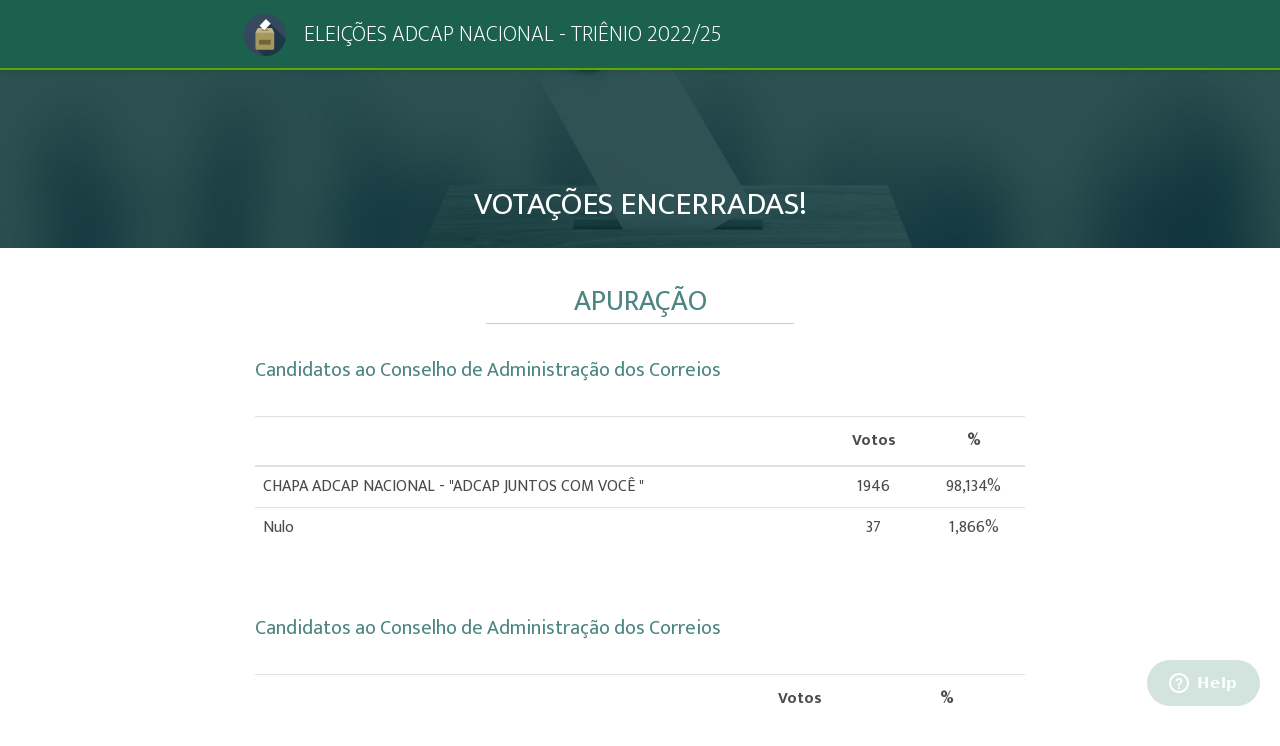

--- FILE ---
content_type: text/html; charset=utf-8
request_url: https://sis.adcap.org.br/votacao/eleicoes-adcap-nacional-trienio-2022-25
body_size: 93196
content:
<!DOCTYPE html>
<html class="bg-white">
<head>
    <meta http-equiv="X-UA-Compatible" content="IE=edge">
    <meta name="viewport" content="width=device-width, initial-scale=1.0, user-scalable=0, minimal-ui">
    <title>Adcap - ELEI&#xC7;&#xD5;ES ADCAP NACIONAL - TRI&#xCA;NIO 2022/25</title>
    <meta http-equiv="X-UA-Compatible" content="IE=edge" />
    <link rel="shortcut icon" href="/static/images/favicon.png">
    <link href="/static/build/css/bootstrap.min.css" rel="stylesheet" type="text/css">
    <link href="/static/build/css/icons.css" rel="stylesheet" type="text/css">
    <link href="/static/build/css/style.min.css" rel="stylesheet" type="text/css">
    <link href="/static/plugins/sweet-alert2/sweetalert2.min.css" rel="stylesheet" />
    <meta http-equiv="Cache-Control" content="no-cache, no-store, must-revalidate" />
    <meta http-equiv="Pragma" content="no-cache" />
    <meta http-equiv="Expires" content="0" />
    <!-- Início do script do widget do Zendesk -->
    <script id="ze-snippet" src="https://static.zdassets.com/ekr/snippet.js?key=web_widget/adcap.zendesk.com"></script>
    <!-- Fim do script do widget do Zendesk -->
    
</head>
<body class="bg-white">
    <!-- Loader -->
    <div id="preloader"><div id="status"><div class="spinner"></div></div></div>
    <!-- Navigation Bar-->
    <header id="topnav">
        <div class="topbar-primary">
            <div class="container-votacao">
                <!-- Logo container-->
                <div class="logo float-left">
    <img src="/static/images/eleicao.png" alt="" height="42" class="logo-small">
    <img src="/static/images/eleicao.png" alt="" height="50" class="logo-large">
    <span class="title-votacao">ELEI&#xC7;&#xD5;ES ADCAP NACIONAL - TRI&#xCA;NIO 2022/25</span>
</div>
                <div class="menu-extras topbar-custom">

                </div>
            </div> <!-- end container -->
        </div>
        <!-- end topbar-main -->
    </header>
    <!-- End Navigation Bar-->

    
    <div class="wrapper">
            <div class="row box-destaque-votacao mr-0 ml-0">
        <div class="container-votacao">
            <div class="row mr-0 ml-0 pt-4 pb-3 text-white">
                <div class="col-12 text-center">
                <span class="h2"><p style="text-align: center;">&nbsp;</p>
<p style="text-align: center;">&nbsp;</p>
<p style="text-align: center;"><span style="text-align: center;">VOTA&Ccedil;&Otilde;ES ENCERRADAS!</span></p></span>
                </div>
            </div>
        </div>

    </div>
    <div class="container-votacao">
        <div class="row mr-0 ml-0 mt-4">
            <div class="col-12 text-center mt-2">
                <span class="title-area-votacao">APURAÇÃO</span>
            </div>
            <div class="col-12 mt-4">
                    <h5 class="color-votacao text-left">Candidatos ao Conselho de Administra&#xE7;&#xE3;o dos Correios</h5>
<br />
                    <table class="table table-hover">
                        <thead>
                            <tr>
                                <th scope="col"></th>
                                <th class="text-center" scope="col">Votos</th>
                                <th class="text-center" scope="col">%</th>
                            </tr>
                        </thead>
                        <tbody>
                                <tr>
                                    <td> CHAPA  ADCAP NACIONAL -  &quot;ADCAP  JUNTOS COM VOC&#xCA; &quot;</td>
                                    <td class="text-center">1946</td>
                                    <td class="text-center">98,134%</td>
                                </tr>
                                <tr>
                                    <td>Nulo</td>
                                    <td class="text-center">37</td>
                                    <td class="text-center">1,866%</td>
                                </tr>
                        </tbody>
                    </table>
                    <br /> <br />
                    <h5 class="color-votacao text-left">Candidatos ao Conselho de Administra&#xE7;&#xE3;o dos Correios</h5>
<br />
                    <table class="table table-hover">
                        <thead>
                            <tr>
                                <th scope="col"></th>
                                <th class="text-center" scope="col">Votos</th>
                                <th class="text-center" scope="col">%</th>
                            </tr>
                        </thead>
                        <tbody>
                                <tr>
                                    <td>Sandra Moreira &#x2013; RJ </td>
                                    <td class="text-center">497</td>
                                    <td class="text-center">25,063%</td>
                                </tr>
                                <tr>
                                    <td>Gilberto Matos Sobrinho - MG</td>
                                    <td class="text-center">488</td>
                                    <td class="text-center">24,609%</td>
                                </tr>
                                <tr>
                                    <td>Reinaldo Antonio Castro -RS</td>
                                    <td class="text-center">373</td>
                                    <td class="text-center">18,810%</td>
                                </tr>
                                <tr>
                                    <td> Luiz Tadeu dos Santos -SPI</td>
                                    <td class="text-center">309</td>
                                    <td class="text-center">15,582%</td>
                                </tr>
                                <tr>
                                    <td>Jayme Aranha Chacon Junior -AM</td>
                                    <td class="text-center">223</td>
                                    <td class="text-center">11,246%</td>
                                </tr>
                                <tr>
                                    <td>Nulo</td>
                                    <td class="text-center">93</td>
                                    <td class="text-center">4,690%</td>
                                </tr>
                        </tbody>
                    </table>
                    <br /> <br />
            </div>
        </div>
    </div>
<div class="container-votacao">
    <div class="row mr-0 ml-0 mt-4">
            <div class="col-12 text-center mt-2">
                    <span class="title-area-votacao lg">CONHEÇA OS CANDIDATOS</span>
            </div>
            <div class="col-12 mt-4">
                    <h5 class="color-votacao text-left">Candidatos ao Conselho de Administra&#xE7;&#xE3;o dos Correios</h5>
<p>&nbsp;</p>
<p class="MsoNormal" style="mso-margin-top-alt: auto; margin-bottom: 0cm; text-align: center; line-height: 15.6pt; background: white;" align="center"><span style="font-size: 12.0pt; font-family: 'Arial Narrow',sans-serif; mso-fareast-font-family: 'Times New Roman'; mso-bidi-font-family: 'Times New Roman'; color: #313131; mso-fareast-language: PT-BR;">&nbsp;</span></p>
<p class="MsoNormal" style="mso-margin-top-alt: auto; margin-bottom: 0cm; text-align: justify; line-height: 21.0pt; background: white;"><span style="font-size: 12.0pt; font-family: 'Arial Narrow',sans-serif; mso-fareast-font-family: 'Times New Roman'; mso-bidi-font-family: 'Times New Roman'; color: #313131; mso-fareast-language: PT-BR;">Presidente &ndash;&nbsp;<strong>Roberval</strong>&nbsp;Borges Correa &ndash; PR</span></p>
<p class="MsoNormal" style="mso-margin-top-alt: auto; margin-bottom: 0cm; text-align: justify; line-height: 21.0pt; background: white;"><span style="font-size: 12.0pt; font-family: 'Arial Narrow',sans-serif; mso-fareast-font-family: 'Times New Roman'; mso-bidi-font-family: 'Times New Roman'; color: #313131; mso-fareast-language: PT-BR;">Vice-Presidente&nbsp;<strong>&ndash; Maur&iacute;cio&nbsp;</strong>Fortes Garcia Lorenzo &ndash; BA</span></p>
<p class="MsoNormal" style="mso-margin-top-alt: auto; margin-bottom: 0cm; text-align: justify; line-height: 21.0pt; background: white;"><span style="font-size: 12.0pt; font-family: 'Arial Narrow',sans-serif; mso-fareast-font-family: 'Times New Roman'; mso-bidi-font-family: 'Times New Roman'; color: #313131; mso-fareast-language: PT-BR;">Secret&aacute;rio-Geral &ndash;&nbsp;<strong>Rogiero</strong>&nbsp;Victor de Andrade &ndash; SPI</span></p>
<p class="MsoNormal" style="mso-margin-top-alt: auto; margin-bottom: 0cm; text-align: justify; line-height: 21.0pt; background: white;"><span style="font-size: 12.0pt; font-family: 'Arial Narrow',sans-serif; mso-fareast-font-family: 'Times New Roman'; mso-bidi-font-family: 'Times New Roman'; color: #313131; mso-fareast-language: PT-BR;">Diretor Administrativo e Financeiro &ndash;&nbsp;<strong>Luiz Alberto&nbsp;</strong>Menezes Barreto &ndash; GO</span></p>
<p class="MsoNormal" style="mso-margin-top-alt: auto; margin-bottom: 0cm; text-align: justify; line-height: 21.0pt; background: white;"><span style="font-size: 12.0pt; font-family: 'Arial Narrow',sans-serif; mso-fareast-font-family: 'Times New Roman'; mso-bidi-font-family: 'Times New Roman'; color: #313131; mso-fareast-language: PT-BR;">Diretor de Comunica&ccedil;&atilde;o e Desenvolvimento &ndash;&nbsp;<strong>Sheyla</strong>&nbsp;de Brito Bel&iacute;ssimo Zanini &ndash; SPI</span></p>
<p class="MsoNormal" style="mso-margin-top-alt: auto; margin-bottom: 0cm; text-align: justify; line-height: 21.0pt; background: white;"><span style="font-size: 12.0pt; font-family: 'Arial Narrow',sans-serif; mso-fareast-font-family: 'Times New Roman'; mso-bidi-font-family: 'Times New Roman'; color: #313131; mso-fareast-language: PT-BR;">Diretor de Rela&ccedil;&otilde;es Funcionais &ndash;&nbsp;<strong>Mirta</strong>&nbsp;Maria Gomes Uliana &ndash; RS</span></p>
<p class="MsoNormal" style="mso-margin-top-alt: auto; margin-bottom: 0cm; text-align: justify; line-height: 21.0pt; background: white;"><span style="font-size: 12.0pt; font-family: 'Arial Narrow',sans-serif; mso-fareast-font-family: 'Times New Roman'; mso-bidi-font-family: 'Times New Roman'; color: #313131; mso-fareast-language: PT-BR;">Diretor de Rela&ccedil;&otilde;es Externas &ndash;&nbsp;<strong>Jos&eacute; Maria&nbsp;</strong>dos Santos Silva &ndash; BSB</span></p>
<p class="MsoNormal" style="mso-margin-top-alt: auto; margin-bottom: 0cm; text-align: justify; line-height: 21.0pt; background: white;"><span style="font-size: 12.0pt; font-family: 'Arial Narrow',sans-serif; mso-fareast-font-family: 'Times New Roman'; mso-bidi-font-family: 'Times New Roman'; color: #313131; mso-fareast-language: PT-BR;">Diretor Jur&iacute;dico &ndash;&nbsp;<strong>Daniela</strong>&nbsp;Schweig Cichy &ndash; RJ</span></p>
<p class="MsoNormal" style="mso-margin-top-alt: auto; margin-bottom: 0cm; text-align: justify; line-height: 21.0pt; background: white;"><span style="font-size: 12.0pt; font-family: 'Arial Narrow',sans-serif; mso-fareast-font-family: 'Times New Roman'; mso-bidi-font-family: 'Times New Roman'; color: #313131; mso-fareast-language: PT-BR;">Diretor de Aposentados e Previd&ecirc;ncia &ndash; Carlos Roberto de&nbsp;<strong>Santa&rsquo;ana</strong>&nbsp;Melo &ndash; SPM</span></p>
<p class="MsoNormal" style="mso-margin-top-alt: auto; margin-bottom: 0cm; text-align: justify; line-height: 21.0pt; background: white;"><span style="font-size: 8.5pt; font-family: 'Verdana',sans-serif; mso-fareast-font-family: 'Times New Roman'; mso-bidi-font-family: 'Times New Roman'; color: black; mso-fareast-language: PT-BR;">&nbsp;</span></p>
<p class="MsoNormal" style="mso-margin-top-alt: auto; mso-margin-bottom-alt: auto; text-align: justify; line-height: normal;"><strong><span style="font-size: 12.0pt; font-family: 'Arial Narrow',sans-serif; mso-fareast-font-family: 'Times New Roman'; mso-bidi-font-family: 'Times New Roman'; color: black; mso-fareast-language: PT-BR;">&nbsp;<u>PLATAFORMA:</u></span></strong></p>
<p class="MsoNormal" style="mso-margin-top-alt: auto; mso-margin-bottom-alt: auto; line-height: 12.4pt;"><span style="font-size: 12.0pt; font-family: 'Arial Narrow',sans-serif; mso-fareast-font-family: 'Times New Roman'; mso-bidi-font-family: 'Times New Roman'; color: black; mso-fareast-language: PT-BR;">&bull; Desenvolver a&ccedil;&otilde;es em defesa dos interesses dos associados.</span></p>
<p class="MsoNormal" style="mso-margin-top-alt: auto; mso-margin-bottom-alt: auto; line-height: 12.4pt;"><span style="font-size: 12.0pt; font-family: 'Arial Narrow',sans-serif; mso-fareast-font-family: 'Times New Roman'; mso-bidi-font-family: 'Times New Roman'; color: black; mso-fareast-language: PT-BR;">&bull; Desenvolver a&ccedil;&otilde;es em defesa dos interesses institucionais e da sustentabilidade da ECT e de suas ligadas Postalis e Postal Sa&uacute;de.</span></p>
<p class="MsoNormal" style="mso-margin-top-alt: auto; mso-margin-bottom-alt: auto; line-height: 12.4pt;"><span style="font-size: 12.0pt; font-family: 'Arial Narrow',sans-serif; mso-fareast-font-family: 'Times New Roman'; mso-bidi-font-family: 'Times New Roman'; color: black; mso-fareast-language: PT-BR;">&bull; Atuar para que a Diretoria Executiva da ECT seja formada por profissionais qualificados da empresa e com autonomia de gest&atilde;o. Fim do aparelhamento pol&iacute;tico.</span></p>
<p class="MsoNormal" style="mso-margin-top-alt: auto; mso-margin-bottom-alt: auto; line-height: 12.4pt;"><span style="font-size: 12.0pt; font-family: 'Arial Narrow',sans-serif; mso-fareast-font-family: 'Times New Roman'; mso-bidi-font-family: 'Times New Roman'; color: black; mso-fareast-language: PT-BR;">&bull; Atuar para que a gest&atilde;o dos POSTALIS seja voltada para os interesses dos participantes e sustentabilidade do instituto.</span></p>
<p class="MsoNormal" style="mso-margin-top-alt: auto; mso-margin-bottom-alt: auto; line-height: 12.4pt;"><span style="font-size: 12.0pt; font-family: 'Arial Narrow',sans-serif; mso-fareast-font-family: 'Times New Roman'; mso-bidi-font-family: 'Times New Roman'; color: black; mso-fareast-language: PT-BR;">&bull; Dar continuidade as a&ccedil;&otilde;es protetivas e garantidoras dos direitos a que fazem jus participantes e assistidos do Postalis, nas esferas jur&iacute;dica, pol&iacute;tica e administrativa.</span></p>
<p class="MsoNormal" style="mso-margin-top-alt: auto; mso-margin-bottom-alt: auto; line-height: 12.4pt;"><span style="font-size: 12.0pt; font-family: 'Arial Narrow',sans-serif; mso-fareast-font-family: 'Times New Roman'; mso-bidi-font-family: 'Times New Roman'; color: black; mso-fareast-language: PT-BR;">&bull; Atuar para que a gest&atilde;o da Postal Sa&uacute;de seja voltada para os interesses dos empregados ativos e aposentados.</span></p>
<p class="MsoNormal" style="mso-margin-top-alt: auto; mso-margin-bottom-alt: auto; line-height: 12.4pt;"><span style="font-size: 12.0pt; font-family: 'Arial Narrow',sans-serif; mso-fareast-font-family: 'Times New Roman'; mso-bidi-font-family: 'Times New Roman'; color: black; mso-fareast-language: PT-BR;">&bull; Atuar para a elei&ccedil;&atilde;o dos associados da ADCAP para os Conselhos do Postalis, da Postal Sa&uacute;de e para o Conselho de Administra&ccedil;&atilde;o da ECT, bem como buscar parcerias para garantir a representatividade almejada.</span></p>
<p class="MsoNormal" style="mso-margin-top-alt: auto; mso-margin-bottom-alt: auto; line-height: 12.4pt;"><span style="font-size: 12.0pt; font-family: 'Arial Narrow',sans-serif; mso-fareast-font-family: 'Times New Roman'; mso-bidi-font-family: 'Times New Roman'; color: black; mso-fareast-language: PT-BR;">&bull; Buscar inserir a ADCAP nas negocia&ccedil;&otilde;es dos acordos coletivos de trabalho da ECT e nas discuss&otilde;es de pol&iacute;ticas profissionais junto a ECT, tais como: revis&atilde;o do PCCS, crit&eacute;rio para ocupa&ccedil;&atilde;o de fun&ccedil;&otilde;es na ECT, PLR, revis&atilde;o das tabelas salariais e de fun&ccedil;&otilde;es, reposi&ccedil;&atilde;o de vagas e a retomada dos cursos de forma&ccedil;&atilde;o profissional voltados para os processos da empresa.</span></p>
<p class="MsoNormal" style="mso-margin-top-alt: auto; mso-margin-bottom-alt: auto; line-height: 12.4pt;"><span style="font-size: 12.0pt; font-family: 'Arial Narrow',sans-serif; mso-fareast-font-family: 'Times New Roman'; mso-bidi-font-family: 'Times New Roman'; color: black; mso-fareast-language: PT-BR;">&bull; Promover a&ccedil;&otilde;es para o bom relacionamento com outras institui&ccedil;&otilde;es representativas dos empregados e aposentados.</span></p>
<p class="MsoNormal" style="mso-margin-top-alt: auto; mso-margin-bottom-alt: auto; line-height: 12.4pt;"><span style="font-size: 12.0pt; font-family: 'Arial Narrow',sans-serif; mso-fareast-font-family: 'Times New Roman'; mso-bidi-font-family: 'Times New Roman'; color: black; mso-fareast-language: PT-BR;">&bull; Defender a aplica&ccedil;&atilde;o das Leis das Profiss&otilde;es.</span></p>
<p class="MsoNormal" style="mso-margin-top-alt: auto; mso-margin-bottom-alt: auto; line-height: 12.4pt;"><span style="font-size: 12.0pt; font-family: 'Arial Narrow',sans-serif; mso-fareast-font-family: 'Times New Roman'; mso-bidi-font-family: 'Times New Roman'; color: black; mso-fareast-language: PT-BR;">&bull; Fortalecer a luta contra a privatiza&ccedil;&atilde;o dos Correios.</span></p>
<p class="MsoNormal" style="mso-margin-top-alt: auto; mso-margin-bottom-alt: auto; text-indent: 36.0pt; line-height: 12.4pt;"><span style="font-size: 12.0pt; font-family: 'Arial Narrow',sans-serif; mso-fareast-font-family: 'Times New Roman'; mso-bidi-font-family: 'Times New Roman'; color: black; mso-fareast-language: PT-BR;">&nbsp;</span></p>
<p class="MsoNormal" style="mso-margin-bottom-alt: auto; text-align: justify; line-height: normal;"><strong><span style="font-size: 8.5pt; font-family: 'Arial Narrow',sans-serif; mso-fareast-font-family: 'Times New Roman'; mso-bidi-font-family: 'Times New Roman'; color: #313131; mso-fareast-language: PT-BR;">PRESIDENTE</span></strong><span style="font-size: 8.5pt; font-family: 'Arial Narrow',sans-serif; mso-fareast-font-family: 'Times New Roman'; mso-bidi-font-family: 'Times New Roman'; color: #313131; mso-fareast-language: PT-BR;">&nbsp;&ndash;&nbsp;<strong>Roberval</strong>&nbsp;Borges Correa &ndash; PR</span></p>
<p class="MsoNormal" style="mso-margin-bottom-alt: auto; text-align: justify; line-height: normal;"><!-- [if mso & !supportInlineShapes & supportFields]><span
style='mso-element:field-begin;mso-field-lock:yes'></span><span
style='mso-spacerun:yes'> </span>SHAPE <span
style='mso-spacerun:yes'> </span>\* MERGEFORMAT <span style='mso-element:field-separator'></span><![endif]--><!-- [if gte vml 1]><v:rect
 id="Retângulo_x0020_9" o:spid="_x0000_s1034" style='width:24.2pt;height:24.2pt;
 visibility:visible;mso-wrap-style:square;mso-left-percent:-10001;
 mso-top-percent:-10001;mso-position-horizontal:absolute;
 mso-position-horizontal-relative:char;mso-position-vertical:absolute;
 mso-position-vertical-relative:line;mso-left-percent:-10001;mso-top-percent:-10001;
 v-text-anchor:top' o:gfxdata="UEsDBBQABgAIAAAAIQC75UiUBQEAAB4CAAATAAAAW0NvbnRlbnRfVHlwZXNdLnhtbKSRvU7DMBSF
dyTewfKKEqcMCKEmHfgZgaE8wMW+SSwc27JvS/v23KTJgkoXFsu+P+c7Ol5vDoMTe0zZBl/LVVlJ
gV4HY31Xy4/tS3EvRSbwBlzwWMsjZrlprq/W22PELHjb51r2RPFBqax7HCCXIaLnThvSAMTP1KkI
+gs6VLdVdad08ISeCho1ZLN+whZ2jsTzgcsnJwldluLxNDiyagkxOquB2Knae/OLUsyEkjenmdzb
mG/YhlRnCWPnb8C898bRJGtQvEOiVxjYhtLOxs8AySiT4JuDystlVV4WPeM6tK3VaILeDZxIOSsu
ti/jidNGNZ3/J08yC1dNv9v8AAAA//8DAFBLAwQUAAYACAAAACEArTA/8cEAAAAyAQAACwAAAF9y
ZWxzLy5yZWxzhI/NCsIwEITvgu8Q9m7TehCRpr2I4FX0AdZk2wbbJGTj39ubi6AgeJtl2G9m6vYx
jeJGka13CqqiBEFOe2Ndr+B03C3WIDihMzh6RwqexNA281l9oBFTfuLBBhaZ4ljBkFLYSMl6oAm5
8IFcdjofJ0z5jL0MqC/Yk1yW5UrGTwY0X0yxNwri3lQgjs+Qk/+zfddZTVuvrxO59CNCmoj3vCwj
MfaUFOjRhrPHaN4Wv0VV5OYgm1p+LW1eAAAA//8DAFBLAwQUAAYACAAAACEASyt78vUCAAChBgAA
HwAAAGNsaXBib2FyZC9kcmF3aW5ncy9kcmF3aW5nMS54bWykVdtunDAQfa/Uf7D8ToANewGFRNkL
VaW0iXbbD/CCF6wam9reS1r1Z/or/bGODZslm6oPCQ9gz+V45syMubo51BztqNJMihSHFwFGVOSy
YKJM8dcvmTfBSBsiCsKloCl+pBrfXL9/d0WSUpGmYjkCBKETkuLKmCbxfZ1XtCb6QjZUgG4jVU0M
bFXpF4rsAbnm/iAIRn5NmMDXJ6g5MQRtFXsFFJf5N1rMiNgRDZA8T/qSLkaevx2ZJGL3QTWr5kHZ
yPPPuweFWJFiYE6QGijCfqfozGDrn3mVJ4DDRtXWXm426OBQHu3bYdCDQTkIL4PxZQT4Oai6dXtG
df8Pr7xa/NcPgmkPhUUvEN3YMMTuZWbxMbMlNX9+i3LLJYqfsjza6+YOaqCRkLOKiJLe6obmBnoK
vI8ipeS+oqTQVtzyAgS2CI6jExiwut5/kgUQSrZGujZ5PVdPOZOkUdp8oLJGdpFiBUE6cLK706aN
6WjiCJEZ49zRzcUzAWC2EigTuFqdLZjr359xEC8mi0nkRYPRwouC+dy7zWaRN8rC8XB+OZ/N5uEv
e24YJRUrCirsMcdZCqMXjVqzXEktN+Yil7UP3cJyepwnmKYwOE2TlpwVFs6GpFW5nnGFdoSnOHNP
x3zPzH8ehmtYyOUspXAQBdNB7GWjydiLsmjoxeNg4gVhPI1HQRRH8+x5SndM0LenhPYpjoeDoatS
L+iz3AL3vMyNJDUzVCHO6hRPnoxIYhtxIQpXWkMYb9c9Kmz4Jyqg3MdCw1J3828OKzc35jCVxaMl
bA1faF4loblgZuFuNffw2nAJeeScNRhVUv04l1k7KDpoMNrDzZpi/X1LFMWIfxQwL3EY2SvAuE00
HA9go/qadV9DRA5QKTYYtcuZgR24bBvFygpOCh2dQt7CcG1Y1/ht7DYLrs3KPHLq2HEZUlE8EEWW
kBuH+U5xY7zpsuMbLICUEwlbTVfNEkarHaiWJUcbGJ5dzs61+5nYP0B/f/0XAAD//wMAUEsDBBQA
BgAIAAAAIQCSfYfgHQcAAEkgAAAaAAAAY2xpcGJvYXJkL3RoZW1lL3RoZW1lMS54bWzsWUtvGzcQ
vhfof1jsvbFkvWIjcmDJctzEL0RKihwpidplzF0uSMqObkVy6qVAgbTooQF666EoGqABGvTSH2PA
QZv+iA65L1Ki4gdcIChsAcbu7DfD4czszOzwzt1nEfWOMReExW2/eqviezgesTGJg7b/aLD92W3f
ExLFY0RZjNv+DAv/7sann9xB6yNKkiFDfDwIcYQ9EBSLddT2QymT9ZUVMQIyErdYgmN4NmE8QhJu
ebAy5ugEFojoymql0lyJEIn9DZAolaAehX+xFIoworyvxGAvRhGsfjCZkBHW2PFRVSHETHQp944R
bfsgc8xOBviZ9D2KhIQHbb+i//yVjTsraD1jonIJr8G3rf8yvoxhfLSq1+TBsFi0Xm/Um5uFfA2g
chHXa/WavWYhTwPQaAQ7TXWxZbZWu/UMa4DSS4fsrdZWrWrhDfm1BZ03G+pn4TUolV9fwG9vd8GK
Fl6DUnxjAd/orHW2bPkalOKbC/hWZXOr3rLka1BISXy0gK40mrVuvtsCMmF0xwlfa9S3W6uZ8BIF
0VBEl1piwmK5LNYi9JTxbQAoIEWSxJ6cJXiCRhCTXUTJkBNvlwQhBF6CYiaAXFmtbFdq8F/96vpK
exStY2RwK71AE7FAUvp4YsRJItv+fZDqG5Czt29Pn785ff776YsXp89/zdbWoiy+HRQHJt/7n775
59WX3t+//fj+5bfp0vN4YeLf/fLVuz/+/JB42HFpirPvXr978/rs+6//+vmlQ/omR0MTPiARFt4+
PvEesgg26NAfD/nlOAYhIibHZhwIFCO1ikN+T4YWen+GKHLgOti242MOqcYFvDd9aincD/lUEofE
B2FkAfcYox3GnVZ4oNYyzDyYxoF7cT41cQ8ROnat3UWx5eXeNIEcS1wiuyG21DykKJYowDGWnnrG
jjB27O4JIZZd98iIM8Em0ntCvA4iTpMMyNCKppJph0Tgl5lLQfC3ZZu9x16HUdeut/CxjYR3A1GH
8gNMLTPeQ1OJIpfIAYqoafBdJEOXkv0ZH5m4npDg6QBT5vXGWAgXzwGH/RpOfwBpxu32PTqLbCSX
5MglcxcxZiK32FE3RFHiwvZJHJrYz8URhCjyDpl0wfeY/Yaoe/ADipe6+zHBlrvPzwaPIMOaKpUB
op5MucOX9zCz4rc/oxOEXalmk0dWit3kxBkdnWlghfYuxhSdoDHG3qPPHRp0WGLZvFT6fghZZQe7
Aus+smNV3cdYYE83N4t5cpcIK2T7OGBL9NmbzSWeGYojxJdJ3gevmzbvQamLXAFwQEdHJnCfQL8H
8eI0yoEAGUZwL5V6GCKrgKl74Y7XGbf8d5F3DN7Lp5YaF3gvgQdfmgcSu8nzQdsMELUWKANmgKDL
cKVbYLHcX7Ko4qrZpk6+if3Slm6A7shqeiISn9sBzfU+jf+u94EO4+yHV46X7Xr6HbdgK1ldstNZ
lkx25vqbZbj5rqbL+Jh8/E3NFprGhxjqyGLGuulpbnoa/3/f0yx7n286mWX9xk0n40OHcdPJZMOV
6+lkyuYF+ho18EgHPXrsEy2d+kwIpX05o3hX6MGPgO+Z8TYQFZ+ebuJiCpiEcKnKHCxg4QKONI/H
mfyCyLAfogSmQ1VfCQlEJjoQXsIEDI002Slb4ek02mPjdNhZrarBZlpZBZIlvdIo6DCokim62SoH
eIV4rW2gB625Aor3MkoYi9lK1BxKtHKiMpIe64LRHEronV2LFmsOLW4r8bmrFrQA1QqvwAe3B5/p
bb9RBxZggnkcNOdj5afU1bl3tTOv09PLjGlFADTYeQSUnl5Tui7dntpdGmoX8LSlhBFuthLaMrrB
EyF8BmfRqagXUeOyvl4rXWqpp0yh14PQKtVo3f6QFlf1NfDN5wYam5mCxt5J22/WGhAyI5S0/QkM
jeEySiB2hPrmQjSA45aR5OkLf5XMknAht5AIU4PrpJNmg4hIzD1Koravtl+4gcY6h2jdqquQED5a
5dYgrXxsyoHTbSfjyQSPpOl2g6Isnd5Chk9zhfOpZr86WHGyKbi7H45PvCGd8ocIQqzRqioDjomA
s4Nqas0xgcOwIpGV8TdXmLK0a55G6RhK6YgmIcoqipnMU7hO5YU6+q6wgXGX7RkMapgkK4TDQBVY
06hWNS2qRqrD0qp7PpOynJE0y5ppZRVVNd1ZzFohLwNztrxakTe0yk0MOc2s8Gnqnk+5a3mum+sT
iioBBi/s56i6FygIhmrlYpZqSuPFNKxydka1a0e+wXNUu0iRMLJ+Mxc7Z7eiRjiXA+KVKj/wzUct
kCZ5X6kt7TrY3kOJNwyqbR8Ol2E4+Ayu4HjaB9qqoq0qGlzBmTOUi/SguO1nFzkFnqeUAlPLKbUc
U88p9ZzSyCmNnNLMKU3f0yeqcIqvDlN9Lz8whRqWHbBmvYV9+r/xLwAAAP//AwBQSwMEFAAGAAgA
AAAhAJxmRkG7AAAAJAEAACoAAABjbGlwYm9hcmQvZHJhd2luZ3MvX3JlbHMvZHJhd2luZzEueG1s
LnJlbHOEj80KwjAQhO+C7xD2btJ6EJEmvYjQq9QHCMk2LTY/JFHs2xvoRUHwsjCz7DezTfuyM3li
TJN3HGpaAUGnvJ6c4XDrL7sjkJSl03L2DjksmKAV201zxVnmcpTGKSRSKC5xGHMOJ8aSGtHKRH1A
VzaDj1bmIqNhQaq7NMj2VXVg8ZMB4otJOs0hdroG0i+hJP9n+2GYFJ69elh0+UcEy6UXFqCMBjMH
SldnnTUtXYGJhn39Jt4AAAD//wMAUEsBAi0AFAAGAAgAAAAhALvlSJQFAQAAHgIAABMAAAAAAAAA
AAAAAAAAAAAAAFtDb250ZW50X1R5cGVzXS54bWxQSwECLQAUAAYACAAAACEArTA/8cEAAAAyAQAA
CwAAAAAAAAAAAAAAAAA2AQAAX3JlbHMvLnJlbHNQSwECLQAUAAYACAAAACEASyt78vUCAAChBgAA
HwAAAAAAAAAAAAAAAAAgAgAAY2xpcGJvYXJkL2RyYXdpbmdzL2RyYXdpbmcxLnhtbFBLAQItABQA
BgAIAAAAIQCSfYfgHQcAAEkgAAAaAAAAAAAAAAAAAAAAAFIFAABjbGlwYm9hcmQvdGhlbWUvdGhl
bWUxLnhtbFBLAQItABQABgAIAAAAIQCcZkZBuwAAACQBAAAqAAAAAAAAAAAAAAAAAKcMAABjbGlw
Ym9hcmQvZHJhd2luZ3MvX3JlbHMvZHJhd2luZzEueG1sLnJlbHNQSwUGAAAAAAUABQBnAQAAqg0A
AAAA
" filled="f" stroked="f">
 <o:lock v:ext="edit" aspectratio="t"/>
 <w:wrap type="none"/>
 <w:anchorlock/>
</v:rect><![endif]--><!-- [if gte vml 1]><v:shapetype id="_x0000_t75"
 coordsize="21600,21600" o:spt="75" o:preferrelative="t" path="m@4@5l@4@11@9@11@9@5xe"
 filled="f" stroked="f">
 <v:stroke joinstyle="miter"/>
 <v:formulas>
  <v:f eqn="if lineDrawn pixelLineWidth 0"/>
  <v:f eqn="sum @0 1 0"/>
  <v:f eqn="sum 0 0 @1"/>
  <v:f eqn="prod @2 1 2"/>
  <v:f eqn="prod @3 21600 pixelWidth"/>
  <v:f eqn="prod @3 21600 pixelHeight"/>
  <v:f eqn="sum @0 0 1"/>
  <v:f eqn="prod @6 1 2"/>
  <v:f eqn="prod @7 21600 pixelWidth"/>
  <v:f eqn="sum @8 21600 0"/>
  <v:f eqn="prod @7 21600 pixelHeight"/>
  <v:f eqn="sum @10 21600 0"/>
 </v:formulas>
 <v:path o:extrusionok="f" gradientshapeok="t" o:connecttype="rect"/>
 <o:lock v:ext="edit" aspectratio="t"/>
</v:shapetype><![endif]--><!-- [if mso & !supportInlineShapes & supportFields]><v:shape
 id="_x0000_i1033" type="#_x0000_t75" style='width:24.2pt;height:24.2pt'>
 <v:imagedata croptop="-65520f" cropbottom="65520f"/>
</v:shape><span style='mso-element:field-end'></span><![endif]--></p>
<p class="MsoNormal" style="mso-margin-bottom-alt: auto; text-align: justify; line-height: normal;"><span style="font-size: 8.5pt; font-family: 'Verdana',sans-serif; mso-fareast-font-family: 'Times New Roman'; mso-bidi-font-family: 'Times New Roman'; color: black; mso-fareast-language: PT-BR;">&nbsp;</span></p>
<p class="MsoNormal" style="mso-margin-top-alt: auto; mso-margin-bottom-alt: auto; text-align: justify; line-height: normal;"><span style="font-size: 8.5pt; font-family: 'Arial Narrow',sans-serif; mso-fareast-font-family: 'Times New Roman'; mso-bidi-font-family: 'Times New Roman'; color: black; mso-fareast-language: PT-BR;">FORMA&Ccedil;&Atilde;O ACAD&Ecirc;MICA: Administra&ccedil;&atilde;o Postal CAP VI &ndash; ESAP &ndash; Bras&iacute;lia &ndash; 1979; Direito &ndash; PUC/Paran&aacute; e UNICEUB &ndash; Bras&iacute;lia &ndash; 2005; Master Of Business Law &ndash; MBL &ndash; Universidade Positivo &ndash; 2007; Mestrando &ndash; Universidade Positivo. EXPERI&Ecirc;NCIA PROFISSIONAL: Empresa Brasileira de Correios e Tel&eacute;grafos; Diretor Regional no Piau&iacute; &ndash; 1983/1985; Diretor Regional Adjunto em Campanha (sul de Minas) &ndash; 1986/1990; Diretor regional no Paran&aacute; &ndash; 1994/1997; Diretor Comercial &ndash; 1997/2003; Projetos de inova&ccedil;&atilde;o &ndash; 2005 &ndash; 2017; Aposentado &ndash; 2017; Borges Correa &amp; Monreal advocacia &ndash; S&oacute;cio; A&ccedil;&otilde;es trabalhistas &ndash; Empresariais &ndash; Previdenci&aacute;rias. ATUA&Ccedil;&Atilde;O ASSOCIATIVA: Participa&ccedil;&atilde;o em diversas a&ccedil;&otilde;es institucionais e integr a atual diretoria da ADCAP como Diretor Jur&iacute;dico.&nbsp;<a href="mailto:roberval@advocaciabcm.com.br"><span style="color: blue;">roberval@advocaciabcm.com.br</span></a></span></p>
<p class="MsoNormal" style="mso-margin-top-alt: auto; mso-margin-bottom-alt: auto; text-align: justify; line-height: normal;"><span style="font-size: 8.5pt; font-family: 'Arial Narrow',sans-serif; mso-fareast-font-family: 'Times New Roman'; mso-bidi-font-family: 'Times New Roman'; color: black; mso-fareast-language: PT-BR;">&nbsp;</span></p>
<p class="MsoNormal" style="mso-margin-top-alt: auto; mso-margin-bottom-alt: auto; text-align: justify; line-height: normal;"><strong><span style="font-size: 12.0pt; font-family: 'Arial Narrow',sans-serif; mso-fareast-font-family: 'Times New Roman'; mso-bidi-font-family: 'Times New Roman'; color: #313131; mso-fareast-language: PT-BR;">VICE-PRESIDENTE</span></strong><span style="font-size: 12.0pt; font-family: 'Arial Narrow',sans-serif; mso-fareast-font-family: 'Times New Roman'; mso-bidi-font-family: 'Times New Roman'; color: #313131; mso-fareast-language: PT-BR;">&nbsp;<strong>&ndash; Maur&iacute;cio&nbsp;</strong>Fortes Garcia Lorenzo &ndash; BA</span></p>
<p class="MsoNormal" style="mso-margin-top-alt: auto; mso-margin-bottom-alt: auto; text-align: justify; line-height: normal;"><!-- [if mso & !supportInlineShapes & supportFields]><span
style='mso-element:field-begin;mso-field-lock:yes'></span><span
style='mso-spacerun:yes'> </span>SHAPE <span
style='mso-spacerun:yes'> </span>\* MERGEFORMAT <span style='mso-element:field-separator'></span><![endif]--><!-- [if gte vml 1]><v:rect
 id="Retângulo_x0020_8" o:spid="_x0000_s1033" style='width:24.2pt;height:24.2pt;
 visibility:visible;mso-wrap-style:square;mso-left-percent:-10001;
 mso-top-percent:-10001;mso-position-horizontal:absolute;
 mso-position-horizontal-relative:char;mso-position-vertical:absolute;
 mso-position-vertical-relative:line;mso-left-percent:-10001;mso-top-percent:-10001;
 v-text-anchor:top' o:gfxdata="UEsDBBQABgAIAAAAIQC75UiUBQEAAB4CAAATAAAAW0NvbnRlbnRfVHlwZXNdLnhtbKSRvU7DMBSF
dyTewfKKEqcMCKEmHfgZgaE8wMW+SSwc27JvS/v23KTJgkoXFsu+P+c7Ol5vDoMTe0zZBl/LVVlJ
gV4HY31Xy4/tS3EvRSbwBlzwWMsjZrlprq/W22PELHjb51r2RPFBqax7HCCXIaLnThvSAMTP1KkI
+gs6VLdVdad08ISeCho1ZLN+whZ2jsTzgcsnJwldluLxNDiyagkxOquB2Knae/OLUsyEkjenmdzb
mG/YhlRnCWPnb8C898bRJGtQvEOiVxjYhtLOxs8AySiT4JuDystlVV4WPeM6tK3VaILeDZxIOSsu
ti/jidNGNZ3/J08yC1dNv9v8AAAA//8DAFBLAwQUAAYACAAAACEArTA/8cEAAAAyAQAACwAAAF9y
ZWxzLy5yZWxzhI/NCsIwEITvgu8Q9m7TehCRpr2I4FX0AdZk2wbbJGTj39ubi6AgeJtl2G9m6vYx
jeJGka13CqqiBEFOe2Ndr+B03C3WIDihMzh6RwqexNA281l9oBFTfuLBBhaZ4ljBkFLYSMl6oAm5
8IFcdjofJ0z5jL0MqC/Yk1yW5UrGTwY0X0yxNwri3lQgjs+Qk/+zfddZTVuvrxO59CNCmoj3vCwj
MfaUFOjRhrPHaN4Wv0VV5OYgm1p+LW1eAAAA//8DAFBLAwQUAAYACAAAACEA4YVElfcCAAChBgAA
HwAAAGNsaXBib2FyZC9kcmF3aW5ncy9kcmF3aW5nMS54bWykVdtunDAQfa/Uf7D8ToANewGFRNkL
VaW0iXbbD/CCF6wam9reS1r1Z/or/bGODZslm6oPCQ9gz+V45syMubo51BztqNJMihSHFwFGVOSy
YKJM8dcvmTfBSBsiCsKloCl+pBrfXL9/d0WSUpGmYjkCBKETkuLKmCbxfZ1XtCb6QjZUgG4jVU0M
bFXpF4rsAbnm/iAIRn5NmMDXJ6g5MQRtFXsFFJf5N1rMiNgRDZA8T/qSLkaevx2ZJGL3QTWr5kHZ
yPPPuweFWJFiYE6QGijCfqfozGDrn3mVJ4DDRtXWXm426OBQHu3bYdCDQTkIL4PxZQT4Oai6dXtG
df8Pr7xa/NcPgmkPhUUvEN3YMMTuZWbQAm1mS2r+/Bbllks0ecryaK+bO6iBRkLOKiJKeqsbmhvo
KfA+ipSS+4qSQltxywsQ2CI4jk5gwOp6/0kWQCjZGuna5PVcPeVMkkZp84HKGtlFihUE6cDJ7k6b
NqajiSNEZoxzRzcXzwSA2UqgTOBqdbZgrn9/xkG8mCwmkRcNRgsvCuZz7zabRd4oC8fD+eV8NpuH
v+y5YZRUrCiosMccZymMXjRqzXIltdyYi1zWPnQLy+lxnmCawuA0TVpyVlg4G5JW5XrGFdoRnuLM
PR3zPTP/eRiuYSGXs5TCQRRMB7GXjSZjL8qioRePg4kXhPE0HgVRHM2z5yndMUHfnhLapzgeDoau
Sr2gz3IL3PMyN5LUzFCFOKtTPHkyIoltxIUoXGkNYbxd96iw4Z+ogHIfCw1L3c2/Oazc3JjDVBaP
lrA1fKF5lYTmgpmFu9Xcw2vDJeSRc9ZgVEn141xm7aDooMFoDzdrivX3LVEUI/5RwLzEYWSvAOM2
0XA8gI3qa9Z9DRE5QKXYYNQuZwZ24LJtFCsrOCl0dAp5C8O1YV3jt7HbLLg2K/PIqWPHZUhF8UAU
WUJuHOY7xY3xpsuOb7AAUk4kbDVdNUsYrXagWpYcbWB4djk71+5nYv8A/f31XwAAAP//AwBQSwME
FAAGAAgAAAAhAJJ9h+AdBwAASSAAABoAAABjbGlwYm9hcmQvdGhlbWUvdGhlbWUxLnhtbOxZS28b
NxC+F+h/WOy9sWS9YiNyYMly3MQvREqKHCmJ2mXMXS5Iyo5uRXLqpUCBtOihAXrroSgaoAEa9NIf
Y8BBm/6IDrkvUqLiB1wgKGwBxu7sN8PhzOzM7PDO3WcR9Y4xF4TFbb96q+J7OB6xMYmDtv9osP3Z
bd8TEsVjRFmM2/4MC//uxqef3EHrI0qSIUN8PAhxhD0QFIt11PZDKZP1lRUxAjISt1iCY3g2YTxC
Em55sDLm6AQWiOjKaqXSXIkQif0NkCiVoB6Ff7EUijCivK/EYC9GEax+MJmQEdbY8VFVIcRMdCn3
jhFt+yBzzE4G+Jn0PYqEhAdtv6L//JWNOytoPWOicgmvwbet/zK+jGF8tKrX5MGwWLReb9Sbm4V8
DaByEddr9Zq9ZiFPA9BoBDtNdbFltla79QxrgNJLh+yt1latauEN+bUFnTcb6mfhNSiVX1/Ab293
wYoWXoNSfGMB3+isdbZs+RqU4psL+FZlc6vesuRrUEhJfLSArjSatW6+2wIyYXTHCV9r1Ldbq5nw
EgXRUESXWmLCYrks1iL0lPFtACggRZLEnpwleIJGEJNdRMmQE2+XBCEEXoJiJoBcWa1sV2rwX/3q
+kp7FK1jZHArvUATsUBS+nhixEki2/59kOobkLO3b0+fvzl9/vvpixenz3/N1taiLL4dFAcm3/uf
vvnn1Zfe37/9+P7lt+nS83hh4t/98tW7P/78kHjYcWmKs+9ev3vz+uz7r//6+aVD+iZHQxM+IBEW
3j4+8R6yCDbo0B8P+eU4BiEiJsdmHAgUI7WKQ35PhhZ6f4YocuA62LbjYw6pxgW8N31qKdwP+VQS
h8QHYWQB9xijHcadVnig1jLMPJjGgXtxPjVxDxE6dq3dRbHl5d40gRxLXCK7IbbUPKQolijAMZae
esaOMHbs7gkhll33yIgzwSbSe0K8DiJOkwzI0IqmkmmHROCXmUtB8Ldlm73HXodR16638LGNhHcD
UYfyA0wtM95DU4kil8gBiqhp8F0kQ5eS/RkfmbiekODpAFPm9cZYCBfPAYf9Gk5/AGnG7fY9Oots
JJfkyCVzFzFmIrfYUTdEUeLC9kkcmtjPxRGEKPIOmXTB95j9hqh78AOKl7r7McGWu8/PBo8gw5oq
lQGinky5w5f3MLPitz+jE4RdqWaTR1aK3eTEGR2daWCF9i7GFJ2gMcbeo88dGnRYYtm8VPp+CFll
B7sC6z6yY1Xdx1hgTzc3i3lylwgrZPs4YEv02ZvNJZ4ZiiPEl0neB6+bNu9BqYtcAXBAR0cmcJ9A
vwfx4jTKgQAZRnAvlXoYIquAqXvhjtcZt/x3kXcM3sunlhoXeC+BB1+aBxK7yfNB2wwQtRYoA2aA
oMtwpVtgsdxfsqjiqtmmTr6J/dKWboDuyGp6IhKf2wHN9T6N/673gQ7j7IdXjpftevodt2ArWV2y
01mWTHbm+ptluPmupsv4mHz8Tc0WmsaHGOrIYsa66Wluehr/f9/TLHufbzqZZf3GTSfjQ4dx08lk
w5Xr6WTK5gX6GjXwSAc9euwTLZ36TAilfTmjeFfowY+A75nxNhAVn55u4mIKmIRwqcocLGDhAo40
j8eZ/ILIsB+iBKZDVV8JCUQmOhBewgQMjTTZKVvh6TTaY+N02FmtqsFmWlkFkiW90ijoMKiSKbrZ
Kgd4hXitbaAHrbkCivcyShiL2UrUHEq0cqIykh7rgtEcSuidXYsWaw4tbivxuasWtADVCq/AB7cH
n+ltv1EHFmCCeRw052Plp9TVuXe1M6/T08uMaUUANNh5BJSeXlO6Lt2e2l0aahfwtKWEEW62Etoy
usETIXwGZ9GpqBdR47K+XitdaqmnTKHXg9Aq1Wjd/pAWV/U18M3nBhqbmYLG3knbb9YaEDIjlLT9
CQyN4TJKIHaE+uZCNIDjlpHk6Qt/lcyScCG3kAhTg+ukk2aDiEjMPUqitq+2X7iBxjqHaN2qq5AQ
Plrl1iCtfGzKgdNtJ+PJBI+k6XaDoiyd3kKGT3OF86lmvzpYcbIpuLsfjk+8IZ3yhwhCrNGqKgOO
iYCzg2pqzTGBw7AikZXxN1eYsrRrnkbpGErpiCYhyiqKmcxTuE7lhTr6rrCBcZftGQxqmCQrhMNA
FVjTqFY1LapGqsPSqns+k7KckTTLmmllFVU13VnMWiEvA3O2vFqRN7TKTQw5zazwaeqeT7lrea6b
6xOKKgEGL+znqLoXKAiGauVilmpK48U0rHJ2RrVrR77Bc1S7SJEwsn4zFztnt6JGOJcD4pUqP/DN
Ry2QJnlfqS3tOtjeQ4k3DKptHw6XYTj4DK7geNoH2qqirSoaXMGZM5SL9KC47WcXOQWep5QCU8sp
tRxTzyn1nNLIKY2c0swpTd/TJ6pwiq8OU30vPzCFGpYdsGa9hX36v/EvAAAA//8DAFBLAwQUAAYA
CAAAACEAnGZGQbsAAAAkAQAAKgAAAGNsaXBib2FyZC9kcmF3aW5ncy9fcmVscy9kcmF3aW5nMS54
bWwucmVsc4SPzQrCMBCE74LvEPZu0noQkSa9iNCr1AcIyTYtNj8kUezbG+hFQfCyMLPsN7NN+7Iz
eWJMk3ccaloBQae8npzhcOsvuyOQlKXTcvYOOSyYoBXbTXPFWeZylMYpJFIoLnEYcw4nxpIa0cpE
fUBXNoOPVuYio2FBqrs0yPZVdWDxkwHii0k6zSF2ugbSL6Ek/2f7YZgUnr16WHT5RwTLpRcWoIwG
MwdKV2edNS1dgYmGff0m3gAAAP//AwBQSwECLQAUAAYACAAAACEAu+VIlAUBAAAeAgAAEwAAAAAA
AAAAAAAAAAAAAAAAW0NvbnRlbnRfVHlwZXNdLnhtbFBLAQItABQABgAIAAAAIQCtMD/xwQAAADIB
AAALAAAAAAAAAAAAAAAAADYBAABfcmVscy8ucmVsc1BLAQItABQABgAIAAAAIQDhhUSV9wIAAKEG
AAAfAAAAAAAAAAAAAAAAACACAABjbGlwYm9hcmQvZHJhd2luZ3MvZHJhd2luZzEueG1sUEsBAi0A
FAAGAAgAAAAhAJJ9h+AdBwAASSAAABoAAAAAAAAAAAAAAAAAVAUAAGNsaXBib2FyZC90aGVtZS90
aGVtZTEueG1sUEsBAi0AFAAGAAgAAAAhAJxmRkG7AAAAJAEAACoAAAAAAAAAAAAAAAAAqQwAAGNs
aXBib2FyZC9kcmF3aW5ncy9fcmVscy9kcmF3aW5nMS54bWwucmVsc1BLBQYAAAAABQAFAGcBAACs
DQAAAAA=
" filled="f" stroked="f">
 <o:lock v:ext="edit" aspectratio="t"/>
 <w:wrap type="none"/>
 <w:anchorlock/>
</v:rect><![endif]--><!-- [if mso & !supportInlineShapes & supportFields]><v:shape
 id="_x0000_i1032" type="#_x0000_t75" style='width:24.2pt;height:24.2pt'>
 <v:imagedata croptop="-65520f" cropbottom="65520f"/>
</v:shape><span style='mso-element:field-end'></span><![endif]--></p>
<p class="MsoNormal" style="mso-margin-top-alt: auto; mso-margin-bottom-alt: auto; text-align: justify; line-height: normal;"><span style="font-size: 12.0pt; font-family: 'Arial Narrow',sans-serif; mso-fareast-font-family: 'Times New Roman'; mso-bidi-font-family: 'Times New Roman'; color: black; mso-fareast-language: PT-BR;">Analista de Correios S&ecirc;nior - Administrador Postal, tendo ingressado na ECT em 1985, como bolsista, onde permanece em atividade. Exerceu v&aacute;rias fun&ccedil;&otilde;es t&eacute;cnicas e gerenciais na Diretoria Regional da Bahia e na Administra&ccedil;&atilde;o Central, em Bras&iacute;lia. &Eacute; membro do Conselho de Administra&ccedil;&atilde;o da Empresa desde 2018, tendo sido eleito e reconduzido como representante dos trabalhadores naquele colegiado. &Eacute; graduado em Administra&ccedil;&atilde;o (UPIS-DF) e em Administra&ccedil;&atilde;o Postal (ESAP-DF), tem especializa&ccedil;&atilde;o em Administra&ccedil;&atilde;o (UFBA-BA) e MBA em Previd&ecirc;ncia Complementar (FGV-DF), e Mestrado em Administra&ccedil;&atilde;o (UFBA-BA). Na ADCAP, exerceu fun&ccedil;&otilde;es diretivas no N&uacute;cleo Regional da Bahia e na ADCAP Nacional em diversas oportunidades, sendo atualmente Secret&aacute;rio-Geral na Diretoria Executiva.&nbsp;<a href="mailto:mauricio-lorenzo@hotmail.com"><span style="color: blue;">mauricio-lorenzo@hotmail.com</span></a></span></p>
<p class="MsoNormal" style="mso-margin-top-alt: auto; mso-margin-bottom-alt: auto; text-align: justify; line-height: normal;"><span style="font-size: 12.0pt; font-family: 'Arial Narrow',sans-serif; mso-fareast-font-family: 'Times New Roman'; mso-bidi-font-family: 'Times New Roman'; color: black; mso-fareast-language: PT-BR;">&nbsp;</span></p>
<p class="MsoNormal" style="mso-margin-top-alt: auto; margin-right: -35.5pt; mso-margin-bottom-alt: auto; text-align: justify; line-height: normal;"><strong><span style="font-size: 12.0pt; font-family: 'Arial Narrow',sans-serif; mso-fareast-font-family: 'Times New Roman'; mso-bidi-font-family: 'Times New Roman'; color: #313131; mso-fareast-language: PT-BR;">SECRET&Aacute;RIO-GERAL</span></strong><span style="font-size: 12.0pt; font-family: 'Arial Narrow',sans-serif; mso-fareast-font-family: 'Times New Roman'; mso-bidi-font-family: 'Times New Roman'; color: #313131; mso-fareast-language: PT-BR;">&nbsp;&ndash;&nbsp;<strong>Rogiero</strong>&nbsp;Victor de Andrade - SPI</span></p>
<p class="MsoNormal" style="mso-margin-top-alt: auto; margin-right: -35.5pt; mso-margin-bottom-alt: auto; text-align: justify; line-height: normal;"><!-- [if mso & !supportInlineShapes & supportFields]><span
style='mso-element:field-begin;mso-field-lock:yes'></span><span
style='mso-spacerun:yes'> </span>SHAPE <span
style='mso-spacerun:yes'> </span>\* MERGEFORMAT <span style='mso-element:field-separator'></span><![endif]--><!-- [if gte vml 1]><v:rect
 id="Retângulo_x0020_7" o:spid="_x0000_s1032" style='width:24.2pt;height:24.2pt;
 visibility:visible;mso-wrap-style:square;mso-left-percent:-10001;
 mso-top-percent:-10001;mso-position-horizontal:absolute;
 mso-position-horizontal-relative:char;mso-position-vertical:absolute;
 mso-position-vertical-relative:line;mso-left-percent:-10001;mso-top-percent:-10001;
 v-text-anchor:top' o:gfxdata="UEsDBBQABgAIAAAAIQC75UiUBQEAAB4CAAATAAAAW0NvbnRlbnRfVHlwZXNdLnhtbKSRvU7DMBSF
dyTewfKKEqcMCKEmHfgZgaE8wMW+SSwc27JvS/v23KTJgkoXFsu+P+c7Ol5vDoMTe0zZBl/LVVlJ
gV4HY31Xy4/tS3EvRSbwBlzwWMsjZrlprq/W22PELHjb51r2RPFBqax7HCCXIaLnThvSAMTP1KkI
+gs6VLdVdad08ISeCho1ZLN+whZ2jsTzgcsnJwldluLxNDiyagkxOquB2Knae/OLUsyEkjenmdzb
mG/YhlRnCWPnb8C898bRJGtQvEOiVxjYhtLOxs8AySiT4JuDystlVV4WPeM6tK3VaILeDZxIOSsu
ti/jidNGNZ3/J08yC1dNv9v8AAAA//8DAFBLAwQUAAYACAAAACEArTA/8cEAAAAyAQAACwAAAF9y
ZWxzLy5yZWxzhI/NCsIwEITvgu8Q9m7TehCRpr2I4FX0AdZk2wbbJGTj39ubi6AgeJtl2G9m6vYx
jeJGka13CqqiBEFOe2Ndr+B03C3WIDihMzh6RwqexNA281l9oBFTfuLBBhaZ4ljBkFLYSMl6oAm5
8IFcdjofJ0z5jL0MqC/Yk1yW5UrGTwY0X0yxNwri3lQgjs+Qk/+zfddZTVuvrxO59CNCmoj3vCwj
MfaUFOjRhrPHaN4Wv0VV5OYgm1p+LW1eAAAA//8DAFBLAwQUAAYACAAAACEAJLOU9PYCAAChBgAA
HwAAAGNsaXBib2FyZC9kcmF3aW5ncy9kcmF3aW5nMS54bWykVdtunDAQfa/Uf7D8ToANewGFRNkL
VaW0iXbbD/CCF6wam9reS1r1Z/or/bGODZslm6oPCQ9gz+V45syMubo51BztqNJMihSHFwFGVOSy
YKJM8dcvmTfBSBsiCsKloCl+pBrfXL9/d0WSUpGmYjkCBKETkuLKmCbxfZ1XtCb6QjZUgG4jVU0M
bFXpF4rsAbnm/iAIRn5NmMDXJ6g5MQRtFXsFFJf5N1rMiNgRDZA8T/qSLkaevx2ZJGL3QTWr5kHZ
yPPPuweFWJFiYE6QGijCfqfozGDrn3mVJ4DDRtXWXm426OBQHu3bYdCDQTkIL4PxZQT4Oai6dXtG
df8Pr7xa/NcPgmkPhUUvEN3YMMTuZWbjY2ZLav78FuWWSzR+yvJor5s7qIFGQs4qIkp6qxuaG+gp
8D6KlJL7ipJCW3HLCxDYIjiOTmDA6nr/SRZAKNka6drk9Vw95UySRmnzgcoa2UWKFQTpwMnuTps2
pqOJI0RmjHNHNxfPBIDZSqBM4Gp1tmCuf3/GQbyYLCaRFw1GCy8K5nPvNptF3igLx8P55Xw2m4e/
7LlhlFSsKKiwxxxnKYxeNGrNciW13JiLXNY+dAvL6XGeYJrC4DRNWnJWWDgbklblesYV2hGe4sw9
HfM9M/95GK5hIZezlMJBFEwHsZeNJmMvyqKhF4+DiReE8TQeBVEczbPnKd0xQd+eEtqnOB4Ohq5K
vaDPcgvc8zI3ktTMUIU4q1M8eTIiiW3EhShcaQ1hvF33qLDhn6iAch8LDUvdzb85rNzcmMNUFo+W
sDV8oXmVhOaCmYW71dzDa8Ml5JFz1mBUSfXjXGbtoOigwWgPN2uK9fctURQj/lHAvMRhZK8A4zbR
cDyAjepr1n0NETlApdhg1C5nBnbgsm0UKys4KXR0CnkLw7VhXeO3sdssuDYr88ipY8dlSEXxQBRZ
Qm4c5jvFjfGmy45vsABSTiRsNV01SxitdqBalhxtYHh2OTvX7mdi/wD9/fVfAAAA//8DAFBLAwQU
AAYACAAAACEAkn2H4B0HAABJIAAAGgAAAGNsaXBib2FyZC90aGVtZS90aGVtZTEueG1s7FlLbxs3
EL4X6H9Y7L2xZL1iI3JgyXLcxC9ESoocKYnaZcxdLkjKjm5FcuqlQIG06KEBeuuhKBqgARr00h9j
wEGb/ogOuS9SouIHXCAobAHG7uw3w+HM7Mzs8M7dZxH1jjEXhMVtv3qr4ns4HrExiYO2/2iw/dlt
3xMSxWNEWYzb/gwL/+7Gp5/cQesjSpIhQ3w8CHGEPRAUi3XU9kMpk/WVFTECMhK3WIJjeDZhPEIS
bnmwMuboBBaI6MpqpdJciRCJ/Q2QKJWgHoV/sRSKMKK8r8RgL0YRrH4wmZAR1tjxUVUhxEx0KfeO
EW37IHPMTgb4mfQ9ioSEB22/ov/8lY07K2g9Y6JyCa/Bt63/Mr6MYXy0qtfkwbBYtF5v1JubhXwN
oHIR12v1mr1mIU8D0GgEO011sWW2Vrv1DGuA0kuH7K3WVq1q4Q35tQWdNxvqZ+E1KJVfX8Bvb3fB
ihZeg1J8YwHf6Kx1tmz5GpTimwv4VmVzq96y5GtQSEl8tICuNJq1br7bAjJhdMcJX2vUt1urmfAS
BdFQRJdaYsJiuSzWIvSU8W0AKCBFksSenCV4gkYQk11EyZATb5cEIQRegmImgFxZrWxXavBf/er6
SnsUrWNkcCu9QBOxQFL6eGLESSLb/n2Q6huQs7dvT5+/OX3+++mLF6fPf83W1qIsvh0UBybf+5++
+efVl97fv/34/uW36dLzeGHi3/3y1bs//vyQeNhxaYqz716/e/P67Puv//r5pUP6JkdDEz4gERbe
Pj7xHrIINujQHw/55TgGISImx2YcCBQjtYpDfk+GFnp/hihy4DrYtuNjDqnGBbw3fWop3A/5VBKH
xAdhZAH3GKMdxp1WeKDWMsw8mMaBe3E+NXEPETp2rd1FseXl3jSBHEtcIrshttQ8pCiWKMAxlp56
xo4wduzuCSGWXffIiDPBJtJ7QrwOIk6TDMjQiqaSaYdE4JeZS0Hwt2Wbvcdeh1HXrrfwsY2EdwNR
h/IDTC0z3kNTiSKXyAGKqGnwXSRDl5L9GR+ZuJ6Q4OkAU+b1xlgIF88Bh/0aTn8Aacbt9j06i2wk
l+TIJXMXMWYit9hRN0RR4sL2SRya2M/FEYQo8g6ZdMH3mP2GqHvwA4qXuvsxwZa7z88GjyDDmiqV
AaKeTLnDl/cws+K3P6MThF2pZpNHVord5MQZHZ1pYIX2LsYUnaAxxt6jzx0adFhi2bxU+n4IWWUH
uwLrPrJjVd3HWGBPNzeLeXKXCCtk+zhgS/TZm80lnhmKI8SXSd4Hr5s270Gpi1wBcEBHRyZwn0C/
B/HiNMqBABlGcC+Vehgiq4Cpe+GO1xm3/HeRdwzey6eWGhd4L4EHX5oHErvJ80HbDBC1FigDZoCg
y3ClW2Cx3F+yqOKq2aZOvon90pZugO7IanoiEp/bAc31Po3/rveBDuPsh1eOl+16+h23YCtZXbLT
WZZMdub6m2W4+a6my/iYfPxNzRaaxocY6shixrrpaW56Gv9/39Mse59vOpll/cZNJ+NDh3HTyWTD
levpZMrmBfoaNfBIBz167BMtnfpMCKV9OaN4V+jBj4DvmfE2EBWfnm7iYgqYhHCpyhwsYOECjjSP
x5n8gsiwH6IEpkNVXwkJRCY6EF7CBAyNNNkpW+HpNNpj43TYWa2qwWZaWQWSJb3SKOgwqJIputkq
B3iFeK1toAetuQKK9zJKGIvZStQcSrRyojKSHuuC0RxK6J1dixZrDi1uK/G5qxa0ANUKr8AHtwef
6W2/UQcWYIJ5HDTnY+Wn1NW5d7Uzr9PTy4xpRQA02HkElJ5eU7ou3Z7aXRpqF/C0pYQRbrYS2jK6
wRMhfAZn0amoF1Hjsr5eK11qqadModeD0CrVaN3+kBZX9TXwzecGGpuZgsbeSdtv1hoQMiOUtP0J
DI3hMkogdoT65kI0gOOWkeTpC3+VzJJwIbeQCFOD66STZoOISMw9SqK2r7ZfuIHGOodo3aqrkBA+
WuXWIK18bMqB020n48kEj6TpdoOiLJ3eQoZPc4XzqWa/Olhxsim4ux+OT7whnfKHCEKs0aoqA46J
gLODamrNMYHDsCKRlfE3V5iytGueRukYSumIJiHKKoqZzFO4TuWFOvqusIFxl+0ZDGqYJCuEw0AV
WNOoVjUtqkaqw9Kqez6TspyRNMuaaWUVVTXdWcxaIS8Dc7a8WpE3tMpNDDnNrPBp6p5PuWt5rpvr
E4oqAQYv7OeouhcoCIZq5WKWakrjxTSscnZGtWtHvsFzVLtIkTCyfjMXO2e3okY4lwPilSo/8M1H
LZAmeV+pLe062N5DiTcMqm0fDpdhOPgMruB42gfaqqKtKhpcwZkzlIv0oLjtZxc5BZ6nlAJTyym1
HFPPKfWc0sgpjZzSzClN39MnqnCKrw5TfS8/MIUalh2wZr2Fffq/8S8AAAD//wMAUEsDBBQABgAI
AAAAIQCcZkZBuwAAACQBAAAqAAAAY2xpcGJvYXJkL2RyYXdpbmdzL19yZWxzL2RyYXdpbmcxLnht
bC5yZWxzhI/NCsIwEITvgu8Q9m7SehCRJr2I0KvUBwjJNi02PyRR7Nsb6EVB8LIws+w3s037sjN5
YkyTdxxqWgFBp7yenOFw6y+7I5CUpdNy9g45LJigFdtNc8VZ5nKUxikkUigucRhzDifGkhrRykR9
QFc2g49W5iKjYUGquzTI9lV1YPGTAeKLSTrNIXa6BtIvoST/Z/thmBSevXpYdPlHBMulFxagjAYz
B0pXZ501LV2BiYZ9/SbeAAAA//8DAFBLAQItABQABgAIAAAAIQC75UiUBQEAAB4CAAATAAAAAAAA
AAAAAAAAAAAAAABbQ29udGVudF9UeXBlc10ueG1sUEsBAi0AFAAGAAgAAAAhAK0wP/HBAAAAMgEA
AAsAAAAAAAAAAAAAAAAANgEAAF9yZWxzLy5yZWxzUEsBAi0AFAAGAAgAAAAhACSzlPT2AgAAoQYA
AB8AAAAAAAAAAAAAAAAAIAIAAGNsaXBib2FyZC9kcmF3aW5ncy9kcmF3aW5nMS54bWxQSwECLQAU
AAYACAAAACEAkn2H4B0HAABJIAAAGgAAAAAAAAAAAAAAAABTBQAAY2xpcGJvYXJkL3RoZW1lL3Ro
ZW1lMS54bWxQSwECLQAUAAYACAAAACEAnGZGQbsAAAAkAQAAKgAAAAAAAAAAAAAAAACoDAAAY2xp
cGJvYXJkL2RyYXdpbmdzL19yZWxzL2RyYXdpbmcxLnhtbC5yZWxzUEsFBgAAAAAFAAUAZwEAAKsN
AAAAAA==
" filled="f" stroked="f">
 <o:lock v:ext="edit" aspectratio="t"/>
 <w:wrap type="none"/>
 <w:anchorlock/>
</v:rect><![endif]--><!-- [if mso & !supportInlineShapes & supportFields]><v:shape
 id="_x0000_i1031" type="#_x0000_t75" style='width:24.2pt;height:24.2pt'>
 <v:imagedata croptop="-65520f" cropbottom="65520f"/>
</v:shape><span style='mso-element:field-end'></span><![endif]--></p>
<p class="MsoNormal" style="mso-margin-top-alt: auto; margin-right: -35.5pt; mso-margin-bottom-alt: auto; text-align: justify; line-height: normal;"><span style="font-size: 12.0pt; font-family: 'Arial Narrow',sans-serif; mso-fareast-font-family: 'Times New Roman'; mso-bidi-font-family: 'Times New Roman'; color: black; mso-fareast-language: PT-BR;">Administrador Postal CAP XIV, Graduado em Administra&ccedil;&atilde;o de Empresas, Direito e P&oacute;s-Graduado em Gest&atilde;o Estrat&eacute;gica de Neg&oacute;cios. Atualmente estuda Inform&aacute;tica para Neg&oacute;cios na FATEC Rio Preto. Trabalhou 37 anos nos Correios, exercendo diversas atividades gerenciais na DR/BSB, na antiga DR SJO, DR SP (atual SPM), na Administra&ccedil;&atilde;o Central em Bras&iacute;lia e, por fim, na DR/SPI, em Bauru e S&atilde;o Jos&eacute; do Rio Preto, onde se aposentou.</span></p>
<p class="MsoNormal" style="mso-margin-top-alt: auto; margin-right: -35.5pt; mso-margin-bottom-alt: auto; text-align: justify; line-height: normal;"><span style="font-size: 12.0pt; font-family: 'Arial Narrow',sans-serif; mso-fareast-font-family: 'Times New Roman'; mso-bidi-font-family: 'Times New Roman'; color: black; mso-fareast-language: PT-BR;">Participa das a&ccedil;&otilde;es da ADCAP desde a sua funda&ccedil;&atilde;o, atuando como Diretor do N&uacute;cleo SPI no per&iacute;odo que se encerra, por&eacute;m, sempre auxiliando nas a&ccedil;&otilde;es da ADCAP, em especial nos &uacute;ltimos tempos para tentar reverter a tentativa de privatiza&ccedil;&atilde;o. Atuou sempre na coordena&ccedil;&atilde;o de a&ccedil;&otilde;es para aumento de associados na regi&atilde;o onde atua e em eventos diversos.&nbsp;<a href="mailto:rogandrade2@gmail.com"><span style="color: blue; background: white;">rogandrade2@gmail.com</span></a></span></p>
<p class="MsoNormal" style="mso-margin-top-alt: auto; margin-right: -35.5pt; mso-margin-bottom-alt: auto; text-align: justify; line-height: normal;"><strong><span style="font-size: 12.0pt; font-family: 'Arial Narrow',sans-serif; mso-fareast-font-family: 'Times New Roman'; mso-bidi-font-family: 'Times New Roman'; color: black; mso-fareast-language: PT-BR;">&nbsp;</span></strong></p>
<p class="MsoNormal" style="mso-margin-top-alt: auto; mso-margin-bottom-alt: auto; text-align: justify; line-height: normal;"><strong><span style="font-size: 12.0pt; font-family: 'Arial Narrow',sans-serif; mso-fareast-font-family: 'Times New Roman'; mso-bidi-font-family: 'Times New Roman'; color: #313131; mso-fareast-language: PT-BR;">DIRETOR ADMINISTRATIVO E FINANCEIRO</span></strong><span style="font-size: 12.0pt; font-family: 'Arial Narrow',sans-serif; mso-fareast-font-family: 'Times New Roman'; mso-bidi-font-family: 'Times New Roman'; color: #313131; mso-fareast-language: PT-BR;">&nbsp;&ndash;&nbsp;<strong>Luiz Alberto&nbsp;</strong>Menezes Barreto &ndash; GO</span></p>
<p class="MsoNormal" style="mso-margin-top-alt: auto; mso-margin-bottom-alt: auto; text-align: justify; line-height: normal;"><!-- [if mso & !supportInlineShapes & supportFields]><span
style='mso-element:field-begin;mso-field-lock:yes'></span><span
style='mso-spacerun:yes'> </span>SHAPE <span
style='mso-spacerun:yes'> </span>\* MERGEFORMAT <span style='mso-element:field-separator'></span><![endif]--><!-- [if gte vml 1]><v:rect
 id="Retângulo_x0020_6" o:spid="_x0000_s1031" style='width:24.2pt;height:24.2pt;
 visibility:visible;mso-wrap-style:square;mso-left-percent:-10001;
 mso-top-percent:-10001;mso-position-horizontal:absolute;
 mso-position-horizontal-relative:char;mso-position-vertical:absolute;
 mso-position-vertical-relative:line;mso-left-percent:-10001;mso-top-percent:-10001;
 v-text-anchor:top' o:gfxdata="UEsDBBQABgAIAAAAIQC75UiUBQEAAB4CAAATAAAAW0NvbnRlbnRfVHlwZXNdLnhtbKSRvU7DMBSF
dyTewfKKEqcMCKEmHfgZgaE8wMW+SSwc27JvS/v23KTJgkoXFsu+P+c7Ol5vDoMTe0zZBl/LVVlJ
gV4HY31Xy4/tS3EvRSbwBlzwWMsjZrlprq/W22PELHjb51r2RPFBqax7HCCXIaLnThvSAMTP1KkI
+gs6VLdVdad08ISeCho1ZLN+whZ2jsTzgcsnJwldluLxNDiyagkxOquB2Knae/OLUsyEkjenmdzb
mG/YhlRnCWPnb8C898bRJGtQvEOiVxjYhtLOxs8AySiT4JuDystlVV4WPeM6tK3VaILeDZxIOSsu
ti/jidNGNZ3/J08yC1dNv9v8AAAA//8DAFBLAwQUAAYACAAAACEArTA/8cEAAAAyAQAACwAAAF9y
ZWxzLy5yZWxzhI/NCsIwEITvgu8Q9m7TehCRpr2I4FX0AdZk2wbbJGTj39ubi6AgeJtl2G9m6vYx
jeJGka13CqqiBEFOe2Ndr+B03C3WIDihMzh6RwqexNA281l9oBFTfuLBBhaZ4ljBkFLYSMl6oAm5
8IFcdjofJ0z5jL0MqC/Yk1yW5UrGTwY0X0yxNwri3lQgjs+Qk/+zfddZTVuvrxO59CNCmoj3vCwj
MfaUFOjRhrPHaN4Wv0VV5OYgm1p+LW1eAAAA//8DAFBLAwQUAAYACAAAACEAjh2rk/YCAAChBgAA
HwAAAGNsaXBib2FyZC9kcmF3aW5ncy9kcmF3aW5nMS54bWykVdtunDAQfa/Uf7D8ToANewGFRNkL
VaW0iXbbD/CCF6wam9reS1r1Z/or/bGODZslm6oPCQ9gz+V45syMubo51BztqNJMihSHFwFGVOSy
YKJM8dcvmTfBSBsiCsKloCl+pBrfXL9/d0WSUpGmYjkCBKETkuLKmCbxfZ1XtCb6QjZUgG4jVU0M
bFXpF4rsAbnm/iAIRn5NmMDXJ6g5MQRtFXsFFJf5N1rMiNgRDZA8T/qSLkaevx2ZJGL3QTWr5kHZ
yPPPuweFWJFiYE6QGijCfqfozGDrn3mVJ4DDRtXWXm426OBQHu3bYdCDQTkIL4PxZQT4Oai6dXtG
df8Pr7xa/NcPgmkPhUUvEN3YMMTuZWajY2ZLav78FuWWSzR6yvJor5s7qIFGQs4qIkp6qxuaG+gp
8D6KlJL7ipJCW3HLCxDYIjiOTmDA6nr/SRZAKNka6drk9Vw95UySRmnzgcoa2UWKFQTpwMnuTps2
pqOJI0RmjHNHNxfPBIDZSqBM4Gp1tmCuf3/GQbyYLCaRFw1GCy8K5nPvNptF3igLx8P55Xw2m4e/
7LlhlFSsKKiwxxxnKYxeNGrNciW13JiLXNY+dAvL6XGeYJrC4DRNWnJWWDgbklblesYV2hGe4sw9
HfM9M/95GK5hIZezlMJBFEwHsZeNJmMvyqKhF4+DiReE8TQeBVEczbPnKd0xQd+eEtqnOB4Ohq5K
vaDPcgvc8zI3ktTMUIU4q1M8eTIiiW3EhShcaQ1hvF33qLDhn6iAch8LDUvdzb85rNzcmMNUFo+W
sDV8oXmVhOaCmYW71dzDa8Ml5JFz1mBUSfXjXGbtoOigwWgPN2uK9fctURQj/lHAvMRhZK8A4zbR
cDyAjepr1n0NETlApdhg1C5nBnbgsm0UKys4KXR0CnkLw7VhXeO3sdssuDYr88ipY8dlSEXxQBRZ
Qm4c5jvFjfGmy45vsABSTiRsNV01SxitdqBalhxtYHh2OTvX7mdi/wD9/fVfAAAA//8DAFBLAwQU
AAYACAAAACEAkn2H4B0HAABJIAAAGgAAAGNsaXBib2FyZC90aGVtZS90aGVtZTEueG1s7FlLbxs3
EL4X6H9Y7L2xZL1iI3JgyXLcxC9ESoocKYnaZcxdLkjKjm5FcuqlQIG06KEBeuuhKBqgARr00h9j
wEGb/ogOuS9SouIHXCAobAHG7uw3w+HM7Mzs8M7dZxH1jjEXhMVtv3qr4ns4HrExiYO2/2iw/dlt
3xMSxWNEWYzb/gwL/+7Gp5/cQesjSpIhQ3w8CHGEPRAUi3XU9kMpk/WVFTECMhK3WIJjeDZhPEIS
bnmwMuboBBaI6MpqpdJciRCJ/Q2QKJWgHoV/sRSKMKK8r8RgL0YRrH4wmZAR1tjxUVUhxEx0KfeO
EW37IHPMTgb4mfQ9ioSEB22/ov/8lY07K2g9Y6JyCa/Bt63/Mr6MYXy0qtfkwbBYtF5v1JubhXwN
oHIR12v1mr1mIU8D0GgEO011sWW2Vrv1DGuA0kuH7K3WVq1q4Q35tQWdNxvqZ+E1KJVfX8Bvb3fB
ihZeg1J8YwHf6Kx1tmz5GpTimwv4VmVzq96y5GtQSEl8tICuNJq1br7bAjJhdMcJX2vUt1urmfAS
BdFQRJdaYsJiuSzWIvSU8W0AKCBFksSenCV4gkYQk11EyZATb5cEIQRegmImgFxZrWxXavBf/er6
SnsUrWNkcCu9QBOxQFL6eGLESSLb/n2Q6huQs7dvT5+/OX3+++mLF6fPf83W1qIsvh0UBybf+5++
+efVl97fv/34/uW36dLzeGHi3/3y1bs//vyQeNhxaYqz716/e/P67Puv//r5pUP6JkdDEz4gERbe
Pj7xHrIINujQHw/55TgGISImx2YcCBQjtYpDfk+GFnp/hihy4DrYtuNjDqnGBbw3fWop3A/5VBKH
xAdhZAH3GKMdxp1WeKDWMsw8mMaBe3E+NXEPETp2rd1FseXl3jSBHEtcIrshttQ8pCiWKMAxlp56
xo4wduzuCSGWXffIiDPBJtJ7QrwOIk6TDMjQiqaSaYdE4JeZS0Hwt2Wbvcdeh1HXrrfwsY2EdwNR
h/IDTC0z3kNTiSKXyAGKqGnwXSRDl5L9GR+ZuJ6Q4OkAU+b1xlgIF88Bh/0aTn8Aacbt9j06i2wk
l+TIJXMXMWYit9hRN0RR4sL2SRya2M/FEYQo8g6ZdMH3mP2GqHvwA4qXuvsxwZa7z88GjyDDmiqV
AaKeTLnDl/cws+K3P6MThF2pZpNHVord5MQZHZ1pYIX2LsYUnaAxxt6jzx0adFhi2bxU+n4IWWUH
uwLrPrJjVd3HWGBPNzeLeXKXCCtk+zhgS/TZm80lnhmKI8SXSd4Hr5s270Gpi1wBcEBHRyZwn0C/
B/HiNMqBABlGcC+Vehgiq4Cpe+GO1xm3/HeRdwzey6eWGhd4L4EHX5oHErvJ80HbDBC1FigDZoCg
y3ClW2Cx3F+yqOKq2aZOvon90pZugO7IanoiEp/bAc31Po3/rveBDuPsh1eOl+16+h23YCtZXbLT
WZZMdub6m2W4+a6my/iYfPxNzRaaxocY6shixrrpaW56Gv9/39Mse59vOpll/cZNJ+NDh3HTyWTD
levpZMrmBfoaNfBIBz167BMtnfpMCKV9OaN4V+jBj4DvmfE2EBWfnm7iYgqYhHCpyhwsYOECjjSP
x5n8gsiwH6IEpkNVXwkJRCY6EF7CBAyNNNkpW+HpNNpj43TYWa2qwWZaWQWSJb3SKOgwqJIputkq
B3iFeK1toAetuQKK9zJKGIvZStQcSrRyojKSHuuC0RxK6J1dixZrDi1uK/G5qxa0ANUKr8AHtwef
6W2/UQcWYIJ5HDTnY+Wn1NW5d7Uzr9PTy4xpRQA02HkElJ5eU7ou3Z7aXRpqF/C0pYQRbrYS2jK6
wRMhfAZn0amoF1Hjsr5eK11qqadModeD0CrVaN3+kBZX9TXwzecGGpuZgsbeSdtv1hoQMiOUtP0J
DI3hMkogdoT65kI0gOOWkeTpC3+VzJJwIbeQCFOD66STZoOISMw9SqK2r7ZfuIHGOodo3aqrkBA+
WuXWIK18bMqB020n48kEj6TpdoOiLJ3eQoZPc4XzqWa/Olhxsim4ux+OT7whnfKHCEKs0aoqA46J
gLODamrNMYHDsCKRlfE3V5iytGueRukYSumIJiHKKoqZzFO4TuWFOvqusIFxl+0ZDGqYJCuEw0AV
WNOoVjUtqkaqw9Kqez6TspyRNMuaaWUVVTXdWcxaIS8Dc7a8WpE3tMpNDDnNrPBp6p5PuWt5rpvr
E4oqAQYv7OeouhcoCIZq5WKWakrjxTSscnZGtWtHvsFzVLtIkTCyfjMXO2e3okY4lwPilSo/8M1H
LZAmeV+pLe062N5DiTcMqm0fDpdhOPgMruB42gfaqqKtKhpcwZkzlIv0oLjtZxc5BZ6nlAJTyym1
HFPPKfWc0sgpjZzSzClN39MnqnCKrw5TfS8/MIUalh2wZr2Fffq/8S8AAAD//wMAUEsDBBQABgAI
AAAAIQCcZkZBuwAAACQBAAAqAAAAY2xpcGJvYXJkL2RyYXdpbmdzL19yZWxzL2RyYXdpbmcxLnht
bC5yZWxzhI/NCsIwEITvgu8Q9m7SehCRJr2I0KvUBwjJNi02PyRR7Nsb6EVB8LIws+w3s037sjN5
YkyTdxxqWgFBp7yenOFw6y+7I5CUpdNy9g45LJigFdtNc8VZ5nKUxikkUigucRhzDifGkhrRykR9
QFc2g49W5iKjYUGquzTI9lV1YPGTAeKLSTrNIXa6BtIvoST/Z/thmBSevXpYdPlHBMulFxagjAYz
B0pXZ501LV2BiYZ9/SbeAAAA//8DAFBLAQItABQABgAIAAAAIQC75UiUBQEAAB4CAAATAAAAAAAA
AAAAAAAAAAAAAABbQ29udGVudF9UeXBlc10ueG1sUEsBAi0AFAAGAAgAAAAhAK0wP/HBAAAAMgEA
AAsAAAAAAAAAAAAAAAAANgEAAF9yZWxzLy5yZWxzUEsBAi0AFAAGAAgAAAAhAI4dq5P2AgAAoQYA
AB8AAAAAAAAAAAAAAAAAIAIAAGNsaXBib2FyZC9kcmF3aW5ncy9kcmF3aW5nMS54bWxQSwECLQAU
AAYACAAAACEAkn2H4B0HAABJIAAAGgAAAAAAAAAAAAAAAABTBQAAY2xpcGJvYXJkL3RoZW1lL3Ro
ZW1lMS54bWxQSwECLQAUAAYACAAAACEAnGZGQbsAAAAkAQAAKgAAAAAAAAAAAAAAAACoDAAAY2xp
cGJvYXJkL2RyYXdpbmdzL19yZWxzL2RyYXdpbmcxLnhtbC5yZWxzUEsFBgAAAAAFAAUAZwEAAKsN
AAAAAA==
" filled="f" stroked="f">
 <o:lock v:ext="edit" aspectratio="t"/>
 <w:wrap type="none"/>
 <w:anchorlock/>
</v:rect><![endif]--><!-- [if mso & !supportInlineShapes & supportFields]><v:shape
 id="_x0000_i1030" type="#_x0000_t75" style='width:24.2pt;height:24.2pt'>
 <v:imagedata croptop="-65520f" cropbottom="65520f"/>
</v:shape><span style='mso-element:field-end'></span><![endif]--></p>
<p class="MsoNormal" style="mso-margin-top-alt: auto; mso-margin-bottom-alt: auto; text-align: justify; line-height: normal;"><span style="font-size: 12.0pt; font-family: 'Arial Narrow',sans-serif; mso-fareast-font-family: 'Times New Roman'; mso-bidi-font-family: 'Times New Roman'; color: black; mso-fareast-language: PT-BR;">Sergipano, &eacute; formado em Ci&ecirc;ncias Cont&aacute;beis com especializa&ccedil;&atilde;o em Administra&ccedil;&atilde;o Financeira. Estudou Filosofia, Economia e Comunica&ccedil;&atilde;o Social. Na ECT h&aacute; 18 anos, ocupou as fun&ccedil;&otilde;es de Coordenador de Atendimento, Chefe da Se&ccedil;&atilde;o Administrativa da Ger&ecirc;ncia de Maiores Ag&ecirc;ncias, em BH, Gerente do CTCE de Uberl&acirc;ndia, Gerente de primeiro turno do CTE-BH, Gerente da Ggran/Gccap-CTC-BH, Reven de Uberaba, de Uberl&acirc;ndia e de Belo Horizonte. Volunt&aacute;rio, coordenou, por tr&ecirc;s anos, a Campanha do Papai Noel dos Correios, em Minas Gerais. Foi presidente da ADCAP Minas, Presidente, Diretor de Comunica&ccedil;&atilde;o e Diretor de Rela&ccedil;&otilde;es Externas da ADCAP Nacional.&nbsp;<a href="mailto:luiz-menezes@uol.com.br"><span style="color: blue;">luiz-menezes@uol.com.br</span></a></span></p>
<p class="MsoNormal" style="mso-margin-top-alt: auto; mso-margin-bottom-alt: auto; text-align: justify; line-height: normal;"><strong><span style="font-size: 12.0pt; font-family: 'Arial Narrow',sans-serif; mso-fareast-font-family: 'Times New Roman'; mso-bidi-font-family: 'Times New Roman'; color: #313131; mso-fareast-language: PT-BR;">&nbsp;</span></strong></p>
<p class="MsoNormal" style="mso-margin-top-alt: auto; mso-margin-bottom-alt: auto; text-align: justify; line-height: normal;"><strong><span style="font-size: 12.0pt; font-family: 'Arial Narrow',sans-serif; mso-fareast-font-family: 'Times New Roman'; mso-bidi-font-family: 'Times New Roman'; color: #313131; mso-fareast-language: PT-BR;">DIRETORA DE COMUNICA&Ccedil;&Atilde;O E DESENVOLVIMENTO</span></strong><span style="font-size: 12.0pt; font-family: 'Arial Narrow',sans-serif; mso-fareast-font-family: 'Times New Roman'; mso-bidi-font-family: 'Times New Roman'; color: #313131; mso-fareast-language: PT-BR;">&nbsp;&ndash;&nbsp;<strong>Sheyla</strong>&nbsp;de Brito Belissimo Zanini &ndash; SPI</span></p>
<p class="MsoNormal" style="mso-margin-top-alt: auto; mso-margin-bottom-alt: auto; text-align: justify; line-height: normal;"><!-- [if mso & !supportInlineShapes & supportFields]><span
style='mso-element:field-begin;mso-field-lock:yes'></span><span
style='mso-spacerun:yes'> </span>SHAPE <span
style='mso-spacerun:yes'> </span>\* MERGEFORMAT <span style='mso-element:field-separator'></span><![endif]--><!-- [if gte vml 1]><v:rect
 id="Retângulo_x0020_5" o:spid="_x0000_s1030" style='width:24.2pt;height:24.2pt;
 visibility:visible;mso-wrap-style:square;mso-left-percent:-10001;
 mso-top-percent:-10001;mso-position-horizontal:absolute;
 mso-position-horizontal-relative:char;mso-position-vertical:absolute;
 mso-position-vertical-relative:line;mso-left-percent:-10001;mso-top-percent:-10001;
 v-text-anchor:top' o:gfxdata="UEsDBBQABgAIAAAAIQC75UiUBQEAAB4CAAATAAAAW0NvbnRlbnRfVHlwZXNdLnhtbKSRvU7DMBSF
dyTewfKKEqcMCKEmHfgZgaE8wMW+SSwc27JvS/v23KTJgkoXFsu+P+c7Ol5vDoMTe0zZBl/LVVlJ
gV4HY31Xy4/tS3EvRSbwBlzwWMsjZrlprq/W22PELHjb51r2RPFBqax7HCCXIaLnThvSAMTP1KkI
+gs6VLdVdad08ISeCho1ZLN+whZ2jsTzgcsnJwldluLxNDiyagkxOquB2Knae/OLUsyEkjenmdzb
mG/YhlRnCWPnb8C898bRJGtQvEOiVxjYhtLOxs8AySiT4JuDystlVV4WPeM6tK3VaILeDZxIOSsu
ti/jidNGNZ3/J08yC1dNv9v8AAAA//8DAFBLAwQUAAYACAAAACEArTA/8cEAAAAyAQAACwAAAF9y
ZWxzLy5yZWxzhI/NCsIwEITvgu8Q9m7TehCRpr2I4FX0AdZk2wbbJGTj39ubi6AgeJtl2G9m6vYx
jeJGka13CqqiBEFOe2Ndr+B03C3WIDihMzh6RwqexNA281l9oBFTfuLBBhaZ4ljBkFLYSMl6oAm5
8IFcdjofJ0z5jL0MqC/Yk1yW5UrGTwY0X0yxNwri3lQgjs+Qk/+zfddZTVuvrxO59CNCmoj3vCwj
MfaUFOjRhrPHaN4Wv0VV5OYgm1p+LW1eAAAA//8DAFBLAwQUAAYACAAAACEAcO7rOvYCAAChBgAA
HwAAAGNsaXBib2FyZC9kcmF3aW5ncy9kcmF3aW5nMS54bWykVdtunDAQfa/Uf7D8ToANewGFRNkL
VaW0iXbbD/CCF6wam9reS1r1Z/or/bGODZslm6oPCQ9gz+V45syMubo51BztqNJMihSHFwFGVOSy
YKJM8dcvmTfBSBsiCsKloCl+pBrfXL9/d0WSUpGmYjkCBKETkuLKmCbxfZ1XtCb6QjZUgG4jVU0M
bFXpF4rsAbnm/iAIRn5NmMDXJ6g5MQRtFXsFFJf5N1rMiNgRDZA8T/qSLkaevx2ZJGL3QTWr5kHZ
yPPPuweFWJFiYE6QGijCfqfozGDrn3mVJ4DDRtXWXm426OBQHu3bYdCDQTkIL4PxZQT4Oai6dXtG
df8Pr7xa/NcPgmkPhUUvEN3YMMTuZWbDY2ZLav78FuWWSzR8yvJor5s7qIFGQs4qIkp6qxuaG+gp
8D6KlJL7ipJCW3HLCxDYIjiOTmDA6nr/SRZAKNka6drk9Vw95UySRmnzgcoa2UWKFQTpwMnuTps2
pqOJI0RmjHNHNxfPBIDZSqBM4Gp1tmCuf3/GQbyYLCaRFw1GCy8K5nPvNptF3igLx8P55Xw2m4e/
7LlhlFSsKKiwxxxnKYxeNGrNciW13JiLXNY+dAvL6XGeYJrC4DRNWnJWWDgbklblesYV2hGe4sw9
HfM9M/95GK5hIZezlMJBFEwHsZeNJmMvyqKhF4+DiReE8TQeBVEczbPnKd0xQd+eEtqnOB4Ohq5K
vaDPcgvc8zI3ktTMUIU4q1M8eTIiiW3EhShcaQ1hvF33qLDhn6iAch8LDUvdzb85rNzcmMNUFo+W
sDV8oXmVhOaCmYW71dzDa8Ml5JFz1mBUSfXjXGbtoOigwWgPN2uK9fctURQj/lHAvMRhZK8A4zbR
cDyAjepr1n0NETlApdhg1C5nBnbgsm0UKys4KXR0CnkLw7VhXeO3sdssuDYr88ipY8dlSEXxQBRZ
Qm4c5jvFjfGmy45vsABSTiRsNV01SxitdqBalhxtYHh2OTvX7mdi/wD9/fVfAAAA//8DAFBLAwQU
AAYACAAAACEAkn2H4B0HAABJIAAAGgAAAGNsaXBib2FyZC90aGVtZS90aGVtZTEueG1s7FlLbxs3
EL4X6H9Y7L2xZL1iI3JgyXLcxC9ESoocKYnaZcxdLkjKjm5FcuqlQIG06KEBeuuhKBqgARr00h9j
wEGb/ogOuS9SouIHXCAobAHG7uw3w+HM7Mzs8M7dZxH1jjEXhMVtv3qr4ns4HrExiYO2/2iw/dlt
3xMSxWNEWYzb/gwL/+7Gp5/cQesjSpIhQ3w8CHGEPRAUi3XU9kMpk/WVFTECMhK3WIJjeDZhPEIS
bnmwMuboBBaI6MpqpdJciRCJ/Q2QKJWgHoV/sRSKMKK8r8RgL0YRrH4wmZAR1tjxUVUhxEx0KfeO
EW37IHPMTgb4mfQ9ioSEB22/ov/8lY07K2g9Y6JyCa/Bt63/Mr6MYXy0qtfkwbBYtF5v1JubhXwN
oHIR12v1mr1mIU8D0GgEO011sWW2Vrv1DGuA0kuH7K3WVq1q4Q35tQWdNxvqZ+E1KJVfX8Bvb3fB
ihZeg1J8YwHf6Kx1tmz5GpTimwv4VmVzq96y5GtQSEl8tICuNJq1br7bAjJhdMcJX2vUt1urmfAS
BdFQRJdaYsJiuSzWIvSU8W0AKCBFksSenCV4gkYQk11EyZATb5cEIQRegmImgFxZrWxXavBf/er6
SnsUrWNkcCu9QBOxQFL6eGLESSLb/n2Q6huQs7dvT5+/OX3+++mLF6fPf83W1qIsvh0UBybf+5++
+efVl97fv/34/uW36dLzeGHi3/3y1bs//vyQeNhxaYqz716/e/P67Puv//r5pUP6JkdDEz4gERbe
Pj7xHrIINujQHw/55TgGISImx2YcCBQjtYpDfk+GFnp/hihy4DrYtuNjDqnGBbw3fWop3A/5VBKH
xAdhZAH3GKMdxp1WeKDWMsw8mMaBe3E+NXEPETp2rd1FseXl3jSBHEtcIrshttQ8pCiWKMAxlp56
xo4wduzuCSGWXffIiDPBJtJ7QrwOIk6TDMjQiqaSaYdE4JeZS0Hwt2Wbvcdeh1HXrrfwsY2EdwNR
h/IDTC0z3kNTiSKXyAGKqGnwXSRDl5L9GR+ZuJ6Q4OkAU+b1xlgIF88Bh/0aTn8Aacbt9j06i2wk
l+TIJXMXMWYit9hRN0RR4sL2SRya2M/FEYQo8g6ZdMH3mP2GqHvwA4qXuvsxwZa7z88GjyDDmiqV
AaKeTLnDl/cws+K3P6MThF2pZpNHVord5MQZHZ1pYIX2LsYUnaAxxt6jzx0adFhi2bxU+n4IWWUH
uwLrPrJjVd3HWGBPNzeLeXKXCCtk+zhgS/TZm80lnhmKI8SXSd4Hr5s270Gpi1wBcEBHRyZwn0C/
B/HiNMqBABlGcC+Vehgiq4Cpe+GO1xm3/HeRdwzey6eWGhd4L4EHX5oHErvJ80HbDBC1FigDZoCg
y3ClW2Cx3F+yqOKq2aZOvon90pZugO7IanoiEp/bAc31Po3/rveBDuPsh1eOl+16+h23YCtZXbLT
WZZMdub6m2W4+a6my/iYfPxNzRaaxocY6shixrrpaW56Gv9/39Mse59vOpll/cZNJ+NDh3HTyWTD
levpZMrmBfoaNfBIBz167BMtnfpMCKV9OaN4V+jBj4DvmfE2EBWfnm7iYgqYhHCpyhwsYOECjjSP
x5n8gsiwH6IEpkNVXwkJRCY6EF7CBAyNNNkpW+HpNNpj43TYWa2qwWZaWQWSJb3SKOgwqJIputkq
B3iFeK1toAetuQKK9zJKGIvZStQcSrRyojKSHuuC0RxK6J1dixZrDi1uK/G5qxa0ANUKr8AHtwef
6W2/UQcWYIJ5HDTnY+Wn1NW5d7Uzr9PTy4xpRQA02HkElJ5eU7ou3Z7aXRpqF/C0pYQRbrYS2jK6
wRMhfAZn0amoF1Hjsr5eK11qqadModeD0CrVaN3+kBZX9TXwzecGGpuZgsbeSdtv1hoQMiOUtP0J
DI3hMkogdoT65kI0gOOWkeTpC3+VzJJwIbeQCFOD66STZoOISMw9SqK2r7ZfuIHGOodo3aqrkBA+
WuXWIK18bMqB020n48kEj6TpdoOiLJ3eQoZPc4XzqWa/Olhxsim4ux+OT7whnfKHCEKs0aoqA46J
gLODamrNMYHDsCKRlfE3V5iytGueRukYSumIJiHKKoqZzFO4TuWFOvqusIFxl+0ZDGqYJCuEw0AV
WNOoVjUtqkaqw9Kqez6TspyRNMuaaWUVVTXdWcxaIS8Dc7a8WpE3tMpNDDnNrPBp6p5PuWt5rpvr
E4oqAQYv7OeouhcoCIZq5WKWakrjxTSscnZGtWtHvsFzVLtIkTCyfjMXO2e3okY4lwPilSo/8M1H
LZAmeV+pLe062N5DiTcMqm0fDpdhOPgMruB42gfaqqKtKhpcwZkzlIv0oLjtZxc5BZ6nlAJTyym1
HFPPKfWc0sgpjZzSzClN39MnqnCKrw5TfS8/MIUalh2wZr2Fffq/8S8AAAD//wMAUEsDBBQABgAI
AAAAIQCcZkZBuwAAACQBAAAqAAAAY2xpcGJvYXJkL2RyYXdpbmdzL19yZWxzL2RyYXdpbmcxLnht
bC5yZWxzhI/NCsIwEITvgu8Q9m7SehCRJr2I0KvUBwjJNi02PyRR7Nsb6EVB8LIws+w3s037sjN5
YkyTdxxqWgFBp7yenOFw6y+7I5CUpdNy9g45LJigFdtNc8VZ5nKUxikkUigucRhzDifGkhrRykR9
QFc2g49W5iKjYUGquzTI9lV1YPGTAeKLSTrNIXa6BtIvoST/Z/thmBSevXpYdPlHBMulFxagjAYz
B0pXZ501LV2BiYZ9/SbeAAAA//8DAFBLAQItABQABgAIAAAAIQC75UiUBQEAAB4CAAATAAAAAAAA
AAAAAAAAAAAAAABbQ29udGVudF9UeXBlc10ueG1sUEsBAi0AFAAGAAgAAAAhAK0wP/HBAAAAMgEA
AAsAAAAAAAAAAAAAAAAANgEAAF9yZWxzLy5yZWxzUEsBAi0AFAAGAAgAAAAhAHDu6zr2AgAAoQYA
AB8AAAAAAAAAAAAAAAAAIAIAAGNsaXBib2FyZC9kcmF3aW5ncy9kcmF3aW5nMS54bWxQSwECLQAU
AAYACAAAACEAkn2H4B0HAABJIAAAGgAAAAAAAAAAAAAAAABTBQAAY2xpcGJvYXJkL3RoZW1lL3Ro
ZW1lMS54bWxQSwECLQAUAAYACAAAACEAnGZGQbsAAAAkAQAAKgAAAAAAAAAAAAAAAACoDAAAY2xp
cGJvYXJkL2RyYXdpbmdzL19yZWxzL2RyYXdpbmcxLnhtbC5yZWxzUEsFBgAAAAAFAAUAZwEAAKsN
AAAAAA==
" filled="f" stroked="f">
 <o:lock v:ext="edit" aspectratio="t"/>
 <w:wrap type="none"/>
 <w:anchorlock/>
</v:rect><![endif]--><!-- [if mso & !supportInlineShapes & supportFields]><v:shape
 id="_x0000_i1029" type="#_x0000_t75" style='width:24.2pt;height:24.2pt'>
 <v:imagedata croptop="-65520f" cropbottom="65520f"/>
</v:shape><span style='mso-element:field-end'></span><![endif]--></p>
<p class="MsoNormal" style="mso-margin-top-alt: auto; mso-margin-bottom-alt: auto; text-align: justify; line-height: normal;"><span style="font-size: 12.0pt; font-family: 'Arial Narrow',sans-serif; mso-fareast-font-family: 'Times New Roman'; mso-bidi-font-family: 'Times New Roman'; color: black; mso-fareast-language: PT-BR;">Analista de Correios, graduada em Administra&ccedil;&atilde;o de Empresas pela Institui&ccedil;&atilde;o Toledo de Ensino &ndash; ITE Bauru, com p&oacute;s-gradua&ccedil;&atilde;o em Gest&atilde;o Empresarial e Marketing pela UniSALESIANO Lins e em Log&iacute;stica Empresarial pela UNINTER. Empregada dos Correios desde 2001, j&aacute; atuou nas &aacute;reas financeira, comercial, desenvolvimento de mercado e gabinete da Superintend&ecirc;ncia Estadual de S&atilde;o Paulo Interior e atualmente trabalha na Ger&ecirc;ncia de Vendas em Bauru/SP. Associada da ADCAP desde 2006, participa ativamente das iniciativas da associa&ccedil;&atilde;o e atualmente &eacute; Vice-Presidente do N&uacute;cleo Regional S&atilde;o Paulo interior.&nbsp;<a href="mailto:shemanager@gmail.com"><span style="color: blue; background: white;">shemanager@gmail.com</span></a></span></p>
<p class="MsoNormal" style="mso-margin-top-alt: auto; mso-margin-bottom-alt: auto; text-align: justify; line-height: normal;"><strong><span style="font-size: 12.0pt; font-family: 'Arial Narrow',sans-serif; mso-fareast-font-family: 'Times New Roman'; mso-bidi-font-family: 'Times New Roman'; color: #313131; mso-fareast-language: PT-BR;">&nbsp;</span></strong></p>
<p class="MsoNormal" style="mso-margin-top-alt: auto; mso-margin-bottom-alt: auto; text-align: justify; line-height: normal;"><strong><span style="font-size: 12.0pt; font-family: 'Arial Narrow',sans-serif; mso-fareast-font-family: 'Times New Roman'; mso-bidi-font-family: 'Times New Roman'; color: #313131; mso-fareast-language: PT-BR;">DIRETORA DE RELA&Ccedil;&Otilde;ES FUNCIONAIS</span></strong><span style="font-size: 12.0pt; font-family: 'Arial Narrow',sans-serif; mso-fareast-font-family: 'Times New Roman'; mso-bidi-font-family: 'Times New Roman'; color: #313131; mso-fareast-language: PT-BR;">&nbsp;&ndash;&nbsp;<strong>Mirta</strong>&nbsp;Maria Gomes Uliana - RS</span></p>
<p class="MsoNormal" style="mso-margin-top-alt: auto; mso-margin-bottom-alt: auto; text-align: justify; line-height: normal;"><!-- [if mso & !supportInlineShapes & supportFields]><span
style='mso-element:field-begin;mso-field-lock:yes'></span><span
style='mso-spacerun:yes'> </span>SHAPE <span
style='mso-spacerun:yes'> </span>\* MERGEFORMAT <span style='mso-element:field-separator'></span><![endif]--><!-- [if gte vml 1]><v:rect
 id="Retângulo_x0020_4" o:spid="_x0000_s1029" style='width:24.2pt;height:24.2pt;
 visibility:visible;mso-wrap-style:square;mso-left-percent:-10001;
 mso-top-percent:-10001;mso-position-horizontal:absolute;
 mso-position-horizontal-relative:char;mso-position-vertical:absolute;
 mso-position-vertical-relative:line;mso-left-percent:-10001;mso-top-percent:-10001;
 v-text-anchor:top' o:gfxdata="UEsDBBQABgAIAAAAIQC75UiUBQEAAB4CAAATAAAAW0NvbnRlbnRfVHlwZXNdLnhtbKSRvU7DMBSF
dyTewfKKEqcMCKEmHfgZgaE8wMW+SSwc27JvS/v23KTJgkoXFsu+P+c7Ol5vDoMTe0zZBl/LVVlJ
gV4HY31Xy4/tS3EvRSbwBlzwWMsjZrlprq/W22PELHjb51r2RPFBqax7HCCXIaLnThvSAMTP1KkI
+gs6VLdVdad08ISeCho1ZLN+whZ2jsTzgcsnJwldluLxNDiyagkxOquB2Knae/OLUsyEkjenmdzb
mG/YhlRnCWPnb8C898bRJGtQvEOiVxjYhtLOxs8AySiT4JuDystlVV4WPeM6tK3VaILeDZxIOSsu
ti/jidNGNZ3/J08yC1dNv9v8AAAA//8DAFBLAwQUAAYACAAAACEArTA/8cEAAAAyAQAACwAAAF9y
ZWxzLy5yZWxzhI/NCsIwEITvgu8Q9m7TehCRpr2I4FX0AdZk2wbbJGTj39ubi6AgeJtl2G9m6vYx
jeJGka13CqqiBEFOe2Ndr+B03C3WIDihMzh6RwqexNA281l9oBFTfuLBBhaZ4ljBkFLYSMl6oAm5
8IFcdjofJ0z5jL0MqC/Yk1yW5UrGTwY0X0yxNwri3lQgjs+Qk/+zfddZTVuvrxO59CNCmoj3vCwj
MfaUFOjRhrPHaN4Wv0VV5OYgm1p+LW1eAAAA//8DAFBLAwQUAAYACAAAACEA2kDUXfUCAAChBgAA
HwAAAGNsaXBib2FyZC9kcmF3aW5ncy9kcmF3aW5nMS54bWykVdtunDAQfa/Uf7D8ToANewGFRNkL
VaW0iXbbD/CCF6wam9reS1r1Z/or/bGODZslm6oPCQ9gz+V45syMubo51BztqNJMihSHFwFGVOSy
YKJM8dcvmTfBSBsiCsKloCl+pBrfXL9/d0WSUpGmYjkCBKETkuLKmCbxfZ1XtCb6QjZUgG4jVU0M
bFXpF4rsAbnm/iAIRn5NmMDXJ6g5MQRtFXsFFJf5N1rMiNgRDZA8T/qSLkaevx2ZJGL3QTWr5kHZ
yPPPuweFWJFiYE6QGijCfqfozGDrn3mVJ4DDRtXWXm426OBQHu3bYdCDQTkIL4PxZQT4Oai6dXtG
df8Pr7xa/NcPgmkPhUUvEN3YMMTuZWbRMbMlNX9+i3LLJYqesjza6+YOaqCRkLOKiJLe6obmBnoK
vI8ipeS+oqTQVtzyAgS2CI6jExiwut5/kgUQSrZGujZ5PVdPOZOkUdp8oLJGdpFiBUE6cLK706aN
6WjiCJEZ49zRzcUzAWC2EigTuFqdLZjr359xEC8mi0nkRYPRwouC+dy7zWaRN8rC8XB+OZ/N5uEv
e24YJRUrCirsMcdZCqMXjVqzXEktN+Yil7UP3cJyepwnmKYwOE2TlpwVFs6GpFW5nnGFdoSnOHNP
x3zPzH8ehmtYyOUspXAQBdNB7GWjydiLsmjoxeNg4gVhPI1HQRRH8+x5SndM0LenhPYpjoeDoatS
L+iz3AL3vMyNJDUzVCHO6hRPnoxIYhtxIQpXWkMYb9c9Kmz4Jyqg3MdCw1J3828OKzc35jCVxaMl
bA1faF4loblgZuFuNffw2nAJeeScNRhVUv04l1k7KDpoMNrDzZpi/X1LFMWIfxQwL3EY2SvAuE00
HA9go/qadV9DRA5QKTYYtcuZgR24bBvFygpOCh2dQt7CcG1Y1/ht7DYLrs3KPHLq2HEZUlE8EEWW
kBuH+U5xY7zpsuMbLICUEwlbTVfNEkarHaiWJUcbGJ5dzs61+5nYP0B/f/0XAAD//wMAUEsDBBQA
BgAIAAAAIQCSfYfgHQcAAEkgAAAaAAAAY2xpcGJvYXJkL3RoZW1lL3RoZW1lMS54bWzsWUtvGzcQ
vhfof1jsvbFkvWIjcmDJctzEL0RKihwpidplzF0uSMqObkVy6qVAgbTooQF666EoGqABGvTSH2PA
QZv+iA65L1Ki4gdcIChsAcbu7DfD4czszOzwzt1nEfWOMReExW2/eqviezgesTGJg7b/aLD92W3f
ExLFY0RZjNv+DAv/7sann9xB6yNKkiFDfDwIcYQ9EBSLddT2QymT9ZUVMQIyErdYgmN4NmE8QhJu
ebAy5ugEFojoymql0lyJEIn9DZAolaAehX+xFIoworyvxGAvRhGsfjCZkBHW2PFRVSHETHQp944R
bfsgc8xOBviZ9D2KhIQHbb+i//yVjTsraD1jonIJr8G3rf8yvoxhfLSq1+TBsFi0Xm/Um5uFfA2g
chHXa/WavWYhTwPQaAQ7TXWxZbZWu/UMa4DSS4fsrdZWrWrhDfm1BZ03G+pn4TUolV9fwG9vd8GK
Fl6DUnxjAd/orHW2bPkalOKbC/hWZXOr3rLka1BISXy0gK40mrVuvtsCMmF0xwlfa9S3W6uZ8BIF
0VBEl1piwmK5LNYi9JTxbQAoIEWSxJ6cJXiCRhCTXUTJkBNvlwQhBF6CYiaAXFmtbFdq8F/96vpK
exStY2RwK71AE7FAUvp4YsRJItv+fZDqG5Czt29Pn785ff776YsXp89/zdbWoiy+HRQHJt/7n775
59WX3t+//fj+5bfp0vN4YeLf/fLVuz/+/JB42HFpirPvXr978/rs+6//+vmlQ/omR0MTPiARFt4+
PvEesgg26NAfD/nlOAYhIibHZhwIFCO1ikN+T4YWen+GKHLgOti242MOqcYFvDd9aincD/lUEofE
B2FkAfcYox3GnVZ4oNYyzDyYxoF7cT41cQ8ROnat3UWx5eXeNIEcS1wiuyG21DykKJYowDGWnnrG
jjB27O4JIZZd98iIM8Em0ntCvA4iTpMMyNCKppJph0Tgl5lLQfC3ZZu9x16HUdeut/CxjYR3A1GH
8gNMLTPeQ1OJIpfIAYqoafBdJEOXkv0ZH5m4npDg6QBT5vXGWAgXzwGH/RpOfwBpxu32PTqLbCSX
5MglcxcxZiK32FE3RFHiwvZJHJrYz8URhCjyDpl0wfeY/Yaoe/ADipe6+zHBlrvPzwaPIMOaKpUB
op5MucOX9zCz4rc/oxOEXalmk0dWit3kxBkdnWlghfYuxhSdoDHG3qPPHRp0WGLZvFT6fghZZQe7
Aus+smNV3cdYYE83N4t5cpcIK2T7OGBL9NmbzSWeGYojxJdJ3gevmzbvQamLXAFwQEdHJnCfQL8H
8eI0yoEAGUZwL5V6GCKrgKl74Y7XGbf8d5F3DN7Lp5YaF3gvgQdfmgcSu8nzQdsMELUWKANmgKDL
cKVbYLHcX7Ko4qrZpk6+if3Slm6A7shqeiISn9sBzfU+jf+u94EO4+yHV46X7Xr6HbdgK1ldstNZ
lkx25vqbZbj5rqbL+Jh8/E3NFprGhxjqyGLGuulpbnoa/3/f0yx7n286mWX9xk0n40OHcdPJZMOV
6+lkyuYF+ho18EgHPXrsEy2d+kwIpX05o3hX6MGPgO+Z8TYQFZ+ebuJiCpiEcKnKHCxg4QKONI/H
mfyCyLAfogSmQ1VfCQlEJjoQXsIEDI002Slb4ek02mPjdNhZrarBZlpZBZIlvdIo6DCokim62SoH
eIV4rW2gB625Aor3MkoYi9lK1BxKtHKiMpIe64LRHEronV2LFmsOLW4r8bmrFrQA1QqvwAe3B5/p
bb9RBxZggnkcNOdj5afU1bl3tTOv09PLjGlFADTYeQSUnl5Tui7dntpdGmoX8LSlhBFuthLaMrrB
EyF8BmfRqagXUeOyvl4rXWqpp0yh14PQKtVo3f6QFlf1NfDN5wYam5mCxt5J22/WGhAyI5S0/QkM
jeEySiB2hPrmQjSA45aR5OkLf5XMknAht5AIU4PrpJNmg4hIzD1Koravtl+4gcY6h2jdqquQED5a
5dYgrXxsyoHTbSfjyQSPpOl2g6Isnd5Chk9zhfOpZr86WHGyKbi7H45PvCGd8ocIQqzRqioDjomA
s4Nqas0xgcOwIpGV8TdXmLK0a55G6RhK6YgmIcoqipnMU7hO5YU6+q6wgXGX7RkMapgkK4TDQBVY
06hWNS2qRqrD0qp7PpOynJE0y5ppZRVVNd1ZzFohLwNztrxakTe0yk0MOc2s8Gnqnk+5a3mum+sT
iioBBi/s56i6FygIhmrlYpZqSuPFNKxydka1a0e+wXNUu0iRMLJ+Mxc7Z7eiRjiXA+KVKj/wzUct
kCZ5X6kt7TrY3kOJNwyqbR8Ol2E4+Ayu4HjaB9qqoq0qGlzBmTOUi/SguO1nFzkFnqeUAlPLKbUc
U88p9ZzSyCmNnNLMKU3f0yeqcIqvDlN9Lz8whRqWHbBmvYV9+r/xLwAAAP//AwBQSwMEFAAGAAgA
AAAhAJxmRkG7AAAAJAEAACoAAABjbGlwYm9hcmQvZHJhd2luZ3MvX3JlbHMvZHJhd2luZzEueG1s
LnJlbHOEj80KwjAQhO+C7xD2btJ6EJEmvYjQq9QHCMk2LTY/JFHs2xvoRUHwsjCz7DezTfuyM3li
TJN3HGpaAUGnvJ6c4XDrL7sjkJSl03L2DjksmKAV201zxVnmcpTGKSRSKC5xGHMOJ8aSGtHKRH1A
VzaDj1bmIqNhQaq7NMj2VXVg8ZMB4otJOs0hdroG0i+hJP9n+2GYFJ69elh0+UcEy6UXFqCMBjMH
SldnnTUtXYGJhn39Jt4AAAD//wMAUEsBAi0AFAAGAAgAAAAhALvlSJQFAQAAHgIAABMAAAAAAAAA
AAAAAAAAAAAAAFtDb250ZW50X1R5cGVzXS54bWxQSwECLQAUAAYACAAAACEArTA/8cEAAAAyAQAA
CwAAAAAAAAAAAAAAAAA2AQAAX3JlbHMvLnJlbHNQSwECLQAUAAYACAAAACEA2kDUXfUCAAChBgAA
HwAAAAAAAAAAAAAAAAAgAgAAY2xpcGJvYXJkL2RyYXdpbmdzL2RyYXdpbmcxLnhtbFBLAQItABQA
BgAIAAAAIQCSfYfgHQcAAEkgAAAaAAAAAAAAAAAAAAAAAFIFAABjbGlwYm9hcmQvdGhlbWUvdGhl
bWUxLnhtbFBLAQItABQABgAIAAAAIQCcZkZBuwAAACQBAAAqAAAAAAAAAAAAAAAAAKcMAABjbGlw
Ym9hcmQvZHJhd2luZ3MvX3JlbHMvZHJhd2luZzEueG1sLnJlbHNQSwUGAAAAAAUABQBnAQAAqg0A
AAAA
" filled="f" stroked="f">
 <o:lock v:ext="edit" aspectratio="t"/>
 <w:wrap type="none"/>
 <w:anchorlock/>
</v:rect><![endif]--><!-- [if mso & !supportInlineShapes & supportFields]><v:shape
 id="_x0000_i1028" type="#_x0000_t75" style='width:24.2pt;height:24.2pt'>
 <v:imagedata croptop="-65520f" cropbottom="65520f"/>
</v:shape><span style='mso-element:field-end'></span><![endif]--></p>
<p class="MsoNormal" style="mso-margin-top-alt: auto; mso-margin-bottom-alt: auto; text-align: justify; line-height: normal;"><span style="font-size: 12.0pt; font-family: 'Arial Narrow',sans-serif; mso-fareast-font-family: 'Times New Roman'; mso-bidi-font-family: 'Times New Roman'; color: black; mso-fareast-language: PT-BR;">30 anos de Empresa, sou T&eacute;cnico de Correios Pleno &ndash; Atividade Operacional e atuei como Subgerente de Opera&ccedil;&otilde;es Especiais, Gerente de Contas Especiais, Gerente de Grandes Clientes e, atualmente estou na Ger&ecirc;ncia de Controle Operacional/CTCEPAE. Participo da Diretoria da ADCAP-RS desde 2010, desejo continuar a apoiar a associa&ccedil;&atilde;o na defesa dos interesses dos empregados, da empresa como p&uacute;blica e autossustent&aacute;vel e, no intuito de aumentar nosso quadro de s&oacute;cios por acreditar que podemos fazer muito mais com o fortalecimento e a uni&atilde;o de todos.&nbsp;<a href="mailto:mirta.uliana@hotmail.com"><span style="color: blue; background: white;">mirta.uliana@hotmail.com</span></a></span></p>
<p class="MsoNormal" style="mso-margin-top-alt: auto; margin-right: -35.5pt; mso-margin-bottom-alt: auto; text-align: justify; line-height: normal;"><strong><span style="font-size: 12.0pt; font-family: 'Arial Narrow',sans-serif; mso-fareast-font-family: 'Times New Roman'; mso-bidi-font-family: 'Times New Roman'; color: black; mso-fareast-language: PT-BR;">&nbsp;</span></strong></p>
<p class="MsoNormal" style="mso-margin-top-alt: auto; margin-right: -35.5pt; mso-margin-bottom-alt: auto; text-align: justify; line-height: normal;"><strong><span style="font-size: 12.0pt; font-family: 'Arial Narrow',sans-serif; mso-fareast-font-family: 'Times New Roman'; mso-bidi-font-family: 'Times New Roman'; color: black; mso-fareast-language: PT-BR;">&nbsp;</span></strong></p>
<p class="MsoNormal" style="mso-margin-top-alt: auto; margin-right: -35.5pt; mso-margin-bottom-alt: auto; text-align: justify; line-height: normal;"><strong><span style="font-size: 12.0pt; font-family: 'Arial Narrow',sans-serif; mso-fareast-font-family: 'Times New Roman'; mso-bidi-font-family: 'Times New Roman'; color: #313131; mso-fareast-language: PT-BR;">DIRETOR DE RELA&Ccedil;&Otilde;ES EXTERNAS</span></strong><span style="font-size: 12.0pt; font-family: 'Arial Narrow',sans-serif; mso-fareast-font-family: 'Times New Roman'; mso-bidi-font-family: 'Times New Roman'; color: #313131; mso-fareast-language: PT-BR;">&nbsp;&ndash;&nbsp;<strong>Jos&eacute; Maria&nbsp;</strong>dos Santos Silva &ndash; BSB</span></p>
<p class="MsoNormal" style="mso-margin-top-alt: auto; margin-right: -35.5pt; mso-margin-bottom-alt: auto; text-align: justify; line-height: normal;"><!-- [if mso & !supportInlineShapes & supportFields]><span
style='mso-element:field-begin;mso-field-lock:yes'></span><span
style='mso-spacerun:yes'> </span>SHAPE <span
style='mso-spacerun:yes'> </span>\* MERGEFORMAT <span style='mso-element:field-separator'></span><![endif]--><!-- [if gte vml 1]><v:rect
 id="Retângulo_x0020_3" o:spid="_x0000_s1028" style='width:24.2pt;height:24.2pt;
 visibility:visible;mso-wrap-style:square;mso-left-percent:-10001;
 mso-top-percent:-10001;mso-position-horizontal:absolute;
 mso-position-horizontal-relative:char;mso-position-vertical:absolute;
 mso-position-vertical-relative:line;mso-left-percent:-10001;mso-top-percent:-10001;
 v-text-anchor:top' o:gfxdata="UEsDBBQABgAIAAAAIQC75UiUBQEAAB4CAAATAAAAW0NvbnRlbnRfVHlwZXNdLnhtbKSRvU7DMBSF
dyTewfKKEqcMCKEmHfgZgaE8wMW+SSwc27JvS/v23KTJgkoXFsu+P+c7Ol5vDoMTe0zZBl/LVVlJ
gV4HY31Xy4/tS3EvRSbwBlzwWMsjZrlprq/W22PELHjb51r2RPFBqax7HCCXIaLnThvSAMTP1KkI
+gs6VLdVdad08ISeCho1ZLN+whZ2jsTzgcsnJwldluLxNDiyagkxOquB2Knae/OLUsyEkjenmdzb
mG/YhlRnCWPnb8C898bRJGtQvEOiVxjYhtLOxs8AySiT4JuDystlVV4WPeM6tK3VaILeDZxIOSsu
ti/jidNGNZ3/J08yC1dNv9v8AAAA//8DAFBLAwQUAAYACAAAACEArTA/8cEAAAAyAQAACwAAAF9y
ZWxzLy5yZWxzhI/NCsIwEITvgu8Q9m7TehCRpr2I4FX0AdZk2wbbJGTj39ubi6AgeJtl2G9m6vYx
jeJGka13CqqiBEFOe2Ndr+B03C3WIDihMzh6RwqexNA281l9oBFTfuLBBhaZ4ljBkFLYSMl6oAm5
8IFcdjofJ0z5jL0MqC/Yk1yW5UrGTwY0X0yxNwri3lQgjs+Qk/+zfddZTVuvrxO59CNCmoj3vCwj
MfaUFOjRhrPHaN4Wv0VV5OYgm1p+LW1eAAAA//8DAFBLAwQUAAYACAAAACEAzQ8bs/UCAAChBgAA
HwAAAGNsaXBib2FyZC9kcmF3aW5ncy9kcmF3aW5nMS54bWykVVlu2zAQ/S/QOxD8VyTZ8iIhShBv
RYG0Cez2ALRES0QpUiXprUUv06v0Yh1Scqw4RT8SfUjkLI8zb2ao69tDxdGOKs2kSHF4FWBERSZz
JooUf/2y8MYYaUNETrgUNMVHqvHtzft31yQpFKlLliFAEDohKS6NqRPf11lJK6KvZE0F6DZSVcTA
VhV+rsgekCvu94Jg6FeECXxzhpoRQ9BWsVdAcZl9o/mUiB3RAMmzpCtpY+TZ25FJInYfVL2qH5WN
PPu8e1SI5SkG5gSpgCLst4rWDLb+hVdxBjhsVGXt5WaDDg7laN8Ogx4MykDYD0b9CPAzULXr5ozy
4R9eWTn/rx8E0xwKi04gurZhiN3LzPqnzJbU/Pktii2XqP+U5cle1/dQA42EnJZEFPRO1zQz0FPg
fRIpJfclJbm24oYXILBBcBydwYDV9f6TzIFQsjXStcnruXrKmSS10uYDlRWyixQrCNKBk929Nk1M
JxNHiFwwzh3dXDwTAGYjgTKBq9XZgrn+/RkH8Xw8H0de1BvOvSiYzby7xTTyhotwNJj1Z9PpLPxl
zw2jpGR5ToU95jRLYfSiUSuWKanlxlxlsvKhW1hGT/ME0xQG52nSkrPcwtmQtCrWU67QjvAUL9zT
Mt8x85+H4RoWcrlIKexFwaQXe4vheORFi2jgxaNg7AVhPImHQRRHs8XzlO6ZoG9PCe1THA96A1el
TtAXuQXueZkbSSpmqEKcVSkePxmRxDbiXOSutIYw3qw7VNjwz1RAuU+FhqVu598cVm5uzGEi86Ml
bA1faF4loblgZuFuNQ/w2nAJeWSc1RiVUv24lFk7KDpoMNrDzZpi/X1LFMWIfxQwL3EY2SvAuE00
GPVgo7qadVdDRAZQKTYYNcupgR24bGvFihJOCh2dQt7BcG1Y2/hN7DYLrs3KHDl17LgMqcgfiSJL
yI3DfKe4Nt5k2fINFkDKmYStpqt6CaPVDFTDkqMNDC8uZ+fa/kzsH6C7v/kLAAD//wMAUEsDBBQA
BgAIAAAAIQCSfYfgHQcAAEkgAAAaAAAAY2xpcGJvYXJkL3RoZW1lL3RoZW1lMS54bWzsWUtvGzcQ
vhfof1jsvbFkvWIjcmDJctzEL0RKihwpidplzF0uSMqObkVy6qVAgbTooQF666EoGqABGvTSH2PA
QZv+iA65L1Ki4gdcIChsAcbu7DfD4czszOzwzt1nEfWOMReExW2/eqviezgesTGJg7b/aLD92W3f
ExLFY0RZjNv+DAv/7sann9xB6yNKkiFDfDwIcYQ9EBSLddT2QymT9ZUVMQIyErdYgmN4NmE8QhJu
ebAy5ugEFojoymql0lyJEIn9DZAolaAehX+xFIoworyvxGAvRhGsfjCZkBHW2PFRVSHETHQp944R
bfsgc8xOBviZ9D2KhIQHbb+i//yVjTsraD1jonIJr8G3rf8yvoxhfLSq1+TBsFi0Xm/Um5uFfA2g
chHXa/WavWYhTwPQaAQ7TXWxZbZWu/UMa4DSS4fsrdZWrWrhDfm1BZ03G+pn4TUolV9fwG9vd8GK
Fl6DUnxjAd/orHW2bPkalOKbC/hWZXOr3rLka1BISXy0gK40mrVuvtsCMmF0xwlfa9S3W6uZ8BIF
0VBEl1piwmK5LNYi9JTxbQAoIEWSxJ6cJXiCRhCTXUTJkBNvlwQhBF6CYiaAXFmtbFdq8F/96vpK
exStY2RwK71AE7FAUvp4YsRJItv+fZDqG5Czt29Pn785ff776YsXp89/zdbWoiy+HRQHJt/7n775
59WX3t+//fj+5bfp0vN4YeLf/fLVuz/+/JB42HFpirPvXr978/rs+6//+vmlQ/omR0MTPiARFt4+
PvEesgg26NAfD/nlOAYhIibHZhwIFCO1ikN+T4YWen+GKHLgOti242MOqcYFvDd9aincD/lUEofE
B2FkAfcYox3GnVZ4oNYyzDyYxoF7cT41cQ8ROnat3UWx5eXeNIEcS1wiuyG21DykKJYowDGWnnrG
jjB27O4JIZZd98iIM8Em0ntCvA4iTpMMyNCKppJph0Tgl5lLQfC3ZZu9x16HUdeut/CxjYR3A1GH
8gNMLTPeQ1OJIpfIAYqoafBdJEOXkv0ZH5m4npDg6QBT5vXGWAgXzwGH/RpOfwBpxu32PTqLbCSX
5MglcxcxZiK32FE3RFHiwvZJHJrYz8URhCjyDpl0wfeY/Yaoe/ADipe6+zHBlrvPzwaPIMOaKpUB
op5MucOX9zCz4rc/oxOEXalmk0dWit3kxBkdnWlghfYuxhSdoDHG3qPPHRp0WGLZvFT6fghZZQe7
Aus+smNV3cdYYE83N4t5cpcIK2T7OGBL9NmbzSWeGYojxJdJ3gevmzbvQamLXAFwQEdHJnCfQL8H
8eI0yoEAGUZwL5V6GCKrgKl74Y7XGbf8d5F3DN7Lp5YaF3gvgQdfmgcSu8nzQdsMELUWKANmgKDL
cKVbYLHcX7Ko4qrZpk6+if3Slm6A7shqeiISn9sBzfU+jf+u94EO4+yHV46X7Xr6HbdgK1ldstNZ
lkx25vqbZbj5rqbL+Jh8/E3NFprGhxjqyGLGuulpbnoa/3/f0yx7n286mWX9xk0n40OHcdPJZMOV
6+lkyuYF+ho18EgHPXrsEy2d+kwIpX05o3hX6MGPgO+Z8TYQFZ+ebuJiCpiEcKnKHCxg4QKONI/H
mfyCyLAfogSmQ1VfCQlEJjoQXsIEDI002Slb4ek02mPjdNhZrarBZlpZBZIlvdIo6DCokim62SoH
eIV4rW2gB625Aor3MkoYi9lK1BxKtHKiMpIe64LRHEronV2LFmsOLW4r8bmrFrQA1QqvwAe3B5/p
bb9RBxZggnkcNOdj5afU1bl3tTOv09PLjGlFADTYeQSUnl5Tui7dntpdGmoX8LSlhBFuthLaMrrB
EyF8BmfRqagXUeOyvl4rXWqpp0yh14PQKtVo3f6QFlf1NfDN5wYam5mCxt5J22/WGhAyI5S0/QkM
jeEySiB2hPrmQjSA45aR5OkLf5XMknAht5AIU4PrpJNmg4hIzD1Koravtl+4gcY6h2jdqquQED5a
5dYgrXxsyoHTbSfjyQSPpOl2g6Isnd5Chk9zhfOpZr86WHGyKbi7H45PvCGd8ocIQqzRqioDjomA
s4Nqas0xgcOwIpGV8TdXmLK0a55G6RhK6YgmIcoqipnMU7hO5YU6+q6wgXGX7RkMapgkK4TDQBVY
06hWNS2qRqrD0qp7PpOynJE0y5ppZRVVNd1ZzFohLwNztrxakTe0yk0MOc2s8Gnqnk+5a3mum+sT
iioBBi/s56i6FygIhmrlYpZqSuPFNKxydka1a0e+wXNUu0iRMLJ+Mxc7Z7eiRjiXA+KVKj/wzUct
kCZ5X6kt7TrY3kOJNwyqbR8Ol2E4+Ayu4HjaB9qqoq0qGlzBmTOUi/SguO1nFzkFnqeUAlPLKbUc
U88p9ZzSyCmNnNLMKU3f0yeqcIqvDlN9Lz8whRqWHbBmvYV9+r/xLwAAAP//AwBQSwMEFAAGAAgA
AAAhAJxmRkG7AAAAJAEAACoAAABjbGlwYm9hcmQvZHJhd2luZ3MvX3JlbHMvZHJhd2luZzEueG1s
LnJlbHOEj80KwjAQhO+C7xD2btJ6EJEmvYjQq9QHCMk2LTY/JFHs2xvoRUHwsjCz7DezTfuyM3li
TJN3HGpaAUGnvJ6c4XDrL7sjkJSl03L2DjksmKAV201zxVnmcpTGKSRSKC5xGHMOJ8aSGtHKRH1A
VzaDj1bmIqNhQaq7NMj2VXVg8ZMB4otJOs0hdroG0i+hJP9n+2GYFJ69elh0+UcEy6UXFqCMBjMH
SldnnTUtXYGJhn39Jt4AAAD//wMAUEsBAi0AFAAGAAgAAAAhALvlSJQFAQAAHgIAABMAAAAAAAAA
AAAAAAAAAAAAAFtDb250ZW50X1R5cGVzXS54bWxQSwECLQAUAAYACAAAACEArTA/8cEAAAAyAQAA
CwAAAAAAAAAAAAAAAAA2AQAAX3JlbHMvLnJlbHNQSwECLQAUAAYACAAAACEAzQ8bs/UCAAChBgAA
HwAAAAAAAAAAAAAAAAAgAgAAY2xpcGJvYXJkL2RyYXdpbmdzL2RyYXdpbmcxLnhtbFBLAQItABQA
BgAIAAAAIQCSfYfgHQcAAEkgAAAaAAAAAAAAAAAAAAAAAFIFAABjbGlwYm9hcmQvdGhlbWUvdGhl
bWUxLnhtbFBLAQItABQABgAIAAAAIQCcZkZBuwAAACQBAAAqAAAAAAAAAAAAAAAAAKcMAABjbGlw
Ym9hcmQvZHJhd2luZ3MvX3JlbHMvZHJhd2luZzEueG1sLnJlbHNQSwUGAAAAAAUABQBnAQAAqg0A
AAAA
" filled="f" stroked="f">
 <o:lock v:ext="edit" aspectratio="t"/>
 <w:wrap type="none"/>
 <w:anchorlock/>
</v:rect><![endif]--><!-- [if mso & !supportInlineShapes & supportFields]><v:shape
 id="_x0000_i1027" type="#_x0000_t75" style='width:24.2pt;height:24.2pt'>
 <v:imagedata croptop="-65520f" cropbottom="65520f"/>
</v:shape><span style='mso-element:field-end'></span><![endif]--></p>
<p class="MsoNormal" style="mso-margin-top-alt: auto; margin-right: -35.5pt; mso-margin-bottom-alt: auto; text-align: justify; line-height: normal;"><span style="font-size: 12.0pt; font-family: 'Arial Narrow',sans-serif; mso-fareast-font-family: 'Times New Roman'; mso-bidi-font-family: 'Times New Roman'; color: black; mso-fareast-language: PT-BR;">Administrador Postal CAP VII, Graduado em Administra&ccedil;&atilde;o de Empresas e P&oacute;s-Graduado em Administra&ccedil;&atilde;o Empresarial Avan&ccedil;ada pela Universidade Federal do Par&aacute; e em Regimes de Previd&ecirc;ncia, com MBA em Finan&ccedil;as Corporativas pelo IBEMEC. Trabalhou 39 anos nos Correios, exercendo suas atividades gerenciais na Administra&ccedil;&atilde;o Central em Bras&iacute;lia (Assessor de Diretoria e Gerente Corporativo), em Pernambuco (Gerente de Inspetoria) e no Par&aacute; (Gerente Regional e Diretor Regional Adjunto). Participa das a&ccedil;&otilde;es da ADCAP desde a sua funda&ccedil;&atilde;o, atuando como Presidente Regional, Diretor Nacional e Conselheiro Fiscal eleito nacionalmente. Aposentado pelo PDI.&nbsp;<a href="mailto:damaquinha@gmail.com"><span style="color: blue; background: white;">damaquinha@gmail.com</span></a></span></p>
<p class="MsoNormal" style="mso-margin-top-alt: auto; margin-right: -35.5pt; mso-margin-bottom-alt: auto; text-align: justify; line-height: normal;"><strong><span style="font-size: 12.0pt; font-family: 'Arial Narrow',sans-serif; mso-fareast-font-family: 'Times New Roman'; mso-bidi-font-family: 'Times New Roman'; color: #313131; mso-fareast-language: PT-BR;">DIRETORA JUR&Iacute;DICA</span></strong><span style="font-size: 12.0pt; font-family: 'Arial Narrow',sans-serif; mso-fareast-font-family: 'Times New Roman'; mso-bidi-font-family: 'Times New Roman'; color: #313131; mso-fareast-language: PT-BR;">&nbsp;&ndash;&nbsp;<strong>Daniela</strong>&nbsp;Schweig Cichy - RJ</span></p>
<p class="MsoNormal" style="mso-margin-top-alt: auto; margin-right: -35.5pt; mso-margin-bottom-alt: auto; text-align: justify; line-height: normal;"><!-- [if mso & !supportInlineShapes & supportFields]><span
style='mso-element:field-begin;mso-field-lock:yes'></span><span
style='mso-spacerun:yes'> </span>SHAPE <span
style='mso-spacerun:yes'> </span>\* MERGEFORMAT <span style='mso-element:field-separator'></span><![endif]--><!-- [if gte vml 1]><v:rect
 id="Retângulo_x0020_2" o:spid="_x0000_s1027" style='width:24.2pt;height:24.2pt;
 visibility:visible;mso-wrap-style:square;mso-left-percent:-10001;
 mso-top-percent:-10001;mso-position-horizontal:absolute;
 mso-position-horizontal-relative:char;mso-position-vertical:absolute;
 mso-position-vertical-relative:line;mso-left-percent:-10001;mso-top-percent:-10001;
 v-text-anchor:top' o:gfxdata="UEsDBBQABgAIAAAAIQC75UiUBQEAAB4CAAATAAAAW0NvbnRlbnRfVHlwZXNdLnhtbKSRvU7DMBSF
dyTewfKKEqcMCKEmHfgZgaE8wMW+SSwc27JvS/v23KTJgkoXFsu+P+c7Ol5vDoMTe0zZBl/LVVlJ
gV4HY31Xy4/tS3EvRSbwBlzwWMsjZrlprq/W22PELHjb51r2RPFBqax7HCCXIaLnThvSAMTP1KkI
+gs6VLdVdad08ISeCho1ZLN+whZ2jsTzgcsnJwldluLxNDiyagkxOquB2Knae/OLUsyEkjenmdzb
mG/YhlRnCWPnb8C898bRJGtQvEOiVxjYhtLOxs8AySiT4JuDystlVV4WPeM6tK3VaILeDZxIOSsu
ti/jidNGNZ3/J08yC1dNv9v8AAAA//8DAFBLAwQUAAYACAAAACEArTA/8cEAAAAyAQAACwAAAF9y
ZWxzLy5yZWxzhI/NCsIwEITvgu8Q9m7TehCRpr2I4FX0AdZk2wbbJGTj39ubi6AgeJtl2G9m6vYx
jeJGka13CqqiBEFOe2Ndr+B03C3WIDihMzh6RwqexNA281l9oBFTfuLBBhaZ4ljBkFLYSMl6oAm5
8IFcdjofJ0z5jL0MqC/Yk1yW5UrGTwY0X0yxNwri3lQgjs+Qk/+zfddZTVuvrxO59CNCmoj3vCwj
MfaUFOjRhrPHaN4Wv0VV5OYgm1p+LW1eAAAA//8DAFBLAwQUAAYACAAAACEAZ6Ek1PUCAAChBgAA
HwAAAGNsaXBib2FyZC9kcmF3aW5ncy9kcmF3aW5nMS54bWykVVlu2zAQ/S/QOxD8V7REXiRECeKt
KJA2gd0egJZoiShFqiS9pEUv06v0Yh1Scqw4RT8SfUjkLI8zb2aoq5tDzdGOKs2kyHB4EWBERS4L
JsoMf/2y8MYYaUNEQbgUNMOPVOOb6/fvrkhaKtJULEeAIHRKMlwZ06S+r/OK1kRfyIYK0G2kqomB
rSr9QpE9INfcj4Jg6NeECXx9gpoRQ9BWsVdAcZl/o8WUiB3RAMnztC/pYuT525FJKnYfVLNqHpSN
PP+8e1CIFRkG5gSpgSLsd4rODLb+mVd5AjhsVG3t5WaDDg7l0b4dBj0YlIPwMhhdxoCfg6pbt2dU
9//wyqv5f/0gmPZQWPQC0Y0NQ+xeZhYdM1tS8+e3KLdcougpy6O9bu6gBhoJOa2IKOmtbmhuoKfA
+yhSSu4rSgptxS0vQGCL4Dg6gQGr6/0nWQChZGuka5PXc/WUM0kbpc0HKmtkFxlWEKQDJ7s7bdqY
jiaOELlgnDu6uXgmAMxWAmUCV6uzBXP9+zMJkvl4Po69OBrOvTiYzbzbxTT2hotwNJhdzqbTWfjL
nhvGacWKggp7zHGWwvhFo9YsV1LLjbnIZe1Dt7CcHucJpikMTtOkJWeFhbMhaVWup1yhHeEZXrin
Y75n5j8PwzUs5HKWUhjFwSRKvMVwPPLiRTzwklEw9oIwmSTDIE7i2eJ5SndM0LenhPYZTgbRwFWp
F/RZboF7XuZG0poZqhBndYbHT0YktY04F4UrrSGMt+seFTb8ExVQ7mOhYam7+TeHlZsbc5jI4tES
toYvNK+S0Fwws3C3mnt4bbiEPHLOGowqqX6cy6wdFB00GO3hZs2w/r4limLEPwqYlySM7RVg3CYe
jCLYqL5m3dcQkQNUhg1G7XJqYAcu20axsoKTQkenkLcwXBvWNX4bu82Ca7Myj5w6dlyGVBQPRJEl
5MZhvjPcGG+y7PgGCyDlRMJW01WzhNFqB6plydEGhmeXs3Ptfib2D9DfX/8FAAD//wMAUEsDBBQA
BgAIAAAAIQCSfYfgHQcAAEkgAAAaAAAAY2xpcGJvYXJkL3RoZW1lL3RoZW1lMS54bWzsWUtvGzcQ
vhfof1jsvbFkvWIjcmDJctzEL0RKihwpidplzF0uSMqObkVy6qVAgbTooQF666EoGqABGvTSH2PA
QZv+iA65L1Ki4gdcIChsAcbu7DfD4czszOzwzt1nEfWOMReExW2/eqviezgesTGJg7b/aLD92W3f
ExLFY0RZjNv+DAv/7sann9xB6yNKkiFDfDwIcYQ9EBSLddT2QymT9ZUVMQIyErdYgmN4NmE8QhJu
ebAy5ugEFojoymql0lyJEIn9DZAolaAehX+xFIoworyvxGAvRhGsfjCZkBHW2PFRVSHETHQp944R
bfsgc8xOBviZ9D2KhIQHbb+i//yVjTsraD1jonIJr8G3rf8yvoxhfLSq1+TBsFi0Xm/Um5uFfA2g
chHXa/WavWYhTwPQaAQ7TXWxZbZWu/UMa4DSS4fsrdZWrWrhDfm1BZ03G+pn4TUolV9fwG9vd8GK
Fl6DUnxjAd/orHW2bPkalOKbC/hWZXOr3rLka1BISXy0gK40mrVuvtsCMmF0xwlfa9S3W6uZ8BIF
0VBEl1piwmK5LNYi9JTxbQAoIEWSxJ6cJXiCRhCTXUTJkBNvlwQhBF6CYiaAXFmtbFdq8F/96vpK
exStY2RwK71AE7FAUvp4YsRJItv+fZDqG5Czt29Pn785ff776YsXp89/zdbWoiy+HRQHJt/7n775
59WX3t+//fj+5bfp0vN4YeLf/fLVuz/+/JB42HFpirPvXr978/rs+6//+vmlQ/omR0MTPiARFt4+
PvEesgg26NAfD/nlOAYhIibHZhwIFCO1ikN+T4YWen+GKHLgOti242MOqcYFvDd9aincD/lUEofE
B2FkAfcYox3GnVZ4oNYyzDyYxoF7cT41cQ8ROnat3UWx5eXeNIEcS1wiuyG21DykKJYowDGWnnrG
jjB27O4JIZZd98iIM8Em0ntCvA4iTpMMyNCKppJph0Tgl5lLQfC3ZZu9x16HUdeut/CxjYR3A1GH
8gNMLTPeQ1OJIpfIAYqoafBdJEOXkv0ZH5m4npDg6QBT5vXGWAgXzwGH/RpOfwBpxu32PTqLbCSX
5MglcxcxZiK32FE3RFHiwvZJHJrYz8URhCjyDpl0wfeY/Yaoe/ADipe6+zHBlrvPzwaPIMOaKpUB
op5MucOX9zCz4rc/oxOEXalmk0dWit3kxBkdnWlghfYuxhSdoDHG3qPPHRp0WGLZvFT6fghZZQe7
Aus+smNV3cdYYE83N4t5cpcIK2T7OGBL9NmbzSWeGYojxJdJ3gevmzbvQamLXAFwQEdHJnCfQL8H
8eI0yoEAGUZwL5V6GCKrgKl74Y7XGbf8d5F3DN7Lp5YaF3gvgQdfmgcSu8nzQdsMELUWKANmgKDL
cKVbYLHcX7Ko4qrZpk6+if3Slm6A7shqeiISn9sBzfU+jf+u94EO4+yHV46X7Xr6HbdgK1ldstNZ
lkx25vqbZbj5rqbL+Jh8/E3NFprGhxjqyGLGuulpbnoa/3/f0yx7n286mWX9xk0n40OHcdPJZMOV
6+lkyuYF+ho18EgHPXrsEy2d+kwIpX05o3hX6MGPgO+Z8TYQFZ+ebuJiCpiEcKnKHCxg4QKONI/H
mfyCyLAfogSmQ1VfCQlEJjoQXsIEDI002Slb4ek02mPjdNhZrarBZlpZBZIlvdIo6DCokim62SoH
eIV4rW2gB625Aor3MkoYi9lK1BxKtHKiMpIe64LRHEronV2LFmsOLW4r8bmrFrQA1QqvwAe3B5/p
bb9RBxZggnkcNOdj5afU1bl3tTOv09PLjGlFADTYeQSUnl5Tui7dntpdGmoX8LSlhBFuthLaMrrB
EyF8BmfRqagXUeOyvl4rXWqpp0yh14PQKtVo3f6QFlf1NfDN5wYam5mCxt5J22/WGhAyI5S0/QkM
jeEySiB2hPrmQjSA45aR5OkLf5XMknAht5AIU4PrpJNmg4hIzD1Koravtl+4gcY6h2jdqquQED5a
5dYgrXxsyoHTbSfjyQSPpOl2g6Isnd5Chk9zhfOpZr86WHGyKbi7H45PvCGd8ocIQqzRqioDjomA
s4Nqas0xgcOwIpGV8TdXmLK0a55G6RhK6YgmIcoqipnMU7hO5YU6+q6wgXGX7RkMapgkK4TDQBVY
06hWNS2qRqrD0qp7PpOynJE0y5ppZRVVNd1ZzFohLwNztrxakTe0yk0MOc2s8Gnqnk+5a3mum+sT
iioBBi/s56i6FygIhmrlYpZqSuPFNKxydka1a0e+wXNUu0iRMLJ+Mxc7Z7eiRjiXA+KVKj/wzUct
kCZ5X6kt7TrY3kOJNwyqbR8Ol2E4+Ayu4HjaB9qqoq0qGlzBmTOUi/SguO1nFzkFnqeUAlPLKbUc
U88p9ZzSyCmNnNLMKU3f0yeqcIqvDlN9Lz8whRqWHbBmvYV9+r/xLwAAAP//AwBQSwMEFAAGAAgA
AAAhAJxmRkG7AAAAJAEAACoAAABjbGlwYm9hcmQvZHJhd2luZ3MvX3JlbHMvZHJhd2luZzEueG1s
LnJlbHOEj80KwjAQhO+C7xD2btJ6EJEmvYjQq9QHCMk2LTY/JFHs2xvoRUHwsjCz7DezTfuyM3li
TJN3HGpaAUGnvJ6c4XDrL7sjkJSl03L2DjksmKAV201zxVnmcpTGKSRSKC5xGHMOJ8aSGtHKRH1A
VzaDj1bmIqNhQaq7NMj2VXVg8ZMB4otJOs0hdroG0i+hJP9n+2GYFJ69elh0+UcEy6UXFqCMBjMH
SldnnTUtXYGJhn39Jt4AAAD//wMAUEsBAi0AFAAGAAgAAAAhALvlSJQFAQAAHgIAABMAAAAAAAAA
AAAAAAAAAAAAAFtDb250ZW50X1R5cGVzXS54bWxQSwECLQAUAAYACAAAACEArTA/8cEAAAAyAQAA
CwAAAAAAAAAAAAAAAAA2AQAAX3JlbHMvLnJlbHNQSwECLQAUAAYACAAAACEAZ6Ek1PUCAAChBgAA
HwAAAAAAAAAAAAAAAAAgAgAAY2xpcGJvYXJkL2RyYXdpbmdzL2RyYXdpbmcxLnhtbFBLAQItABQA
BgAIAAAAIQCSfYfgHQcAAEkgAAAaAAAAAAAAAAAAAAAAAFIFAABjbGlwYm9hcmQvdGhlbWUvdGhl
bWUxLnhtbFBLAQItABQABgAIAAAAIQCcZkZBuwAAACQBAAAqAAAAAAAAAAAAAAAAAKcMAABjbGlw
Ym9hcmQvZHJhd2luZ3MvX3JlbHMvZHJhd2luZzEueG1sLnJlbHNQSwUGAAAAAAUABQBnAQAAqg0A
AAAA
" filled="f" stroked="f">
 <o:lock v:ext="edit" aspectratio="t"/>
 <w:wrap type="none"/>
 <w:anchorlock/>
</v:rect><![endif]--><!-- [if mso & !supportInlineShapes & supportFields]><v:shape
 id="_x0000_i1026" type="#_x0000_t75" style='width:24.2pt;height:24.2pt'>
 <v:imagedata croptop="-65520f" cropbottom="65520f"/>
</v:shape><span style='mso-element:field-end'></span><![endif]--></p>
<p class="MsoNormal" style="mso-margin-top-alt: auto; margin-right: -35.5pt; mso-margin-bottom-alt: auto; text-align: justify; line-height: normal;"><span style="font-size: 12.0pt; font-family: 'Arial Narrow',sans-serif; mso-fareast-font-family: 'Times New Roman'; mso-bidi-font-family: 'Times New Roman'; color: black; mso-fareast-language: PT-BR;">Advogada, Graduada em Direito pela Pontif&iacute;cia Universidade Cat&oacute;lica do Rio Grande do Sul PUCRS, com p&oacute;s-gradua&ccedil;&atilde;o em Direto P&uacute;blico pela Universidade de Bras&iacute;lia UnB. Empregada dos Correios desde 2005, j&aacute; trabalhou nas Assessorias Jur&iacute;dicas de Curitiba, de Santa Catarina e atualmente trabalha na ASJUR do Rio de Janeiro. Presidiu a Associa&ccedil;&atilde;o dos Procuradores dos Correios de 2007 a 2017 e atualmente &eacute; Diretoria Jur&iacute;dica da APECT, Diretora da Federa&ccedil;&atilde;o Nacional dos Advogados, membro da Comiss&atilde;o de Advocacia Estatal e da Comiss&atilde;o de Direito Sist&ecirc;mico, ambas da OAB/RJ. Associada da ADCAP desde 2011, sempre atuou e atua em parceria com a institui&ccedil;&atilde;o.&nbsp;<a href="mailto:cichy@terra.com.br"><span style="color: blue; background: white;">cichy@terra.com.br</span></a></span></p>
<p class="MsoNormal" style="mso-margin-top-alt: auto; mso-margin-bottom-alt: auto; text-align: justify; line-height: normal;"><strong><span style="font-size: 12.0pt; font-family: 'Arial Narrow',sans-serif; mso-fareast-font-family: 'Times New Roman'; mso-bidi-font-family: 'Times New Roman'; color: black; mso-fareast-language: PT-BR;">&nbsp;</span></strong></p>
<p class="MsoNormal" style="mso-margin-top-alt: auto; mso-margin-bottom-alt: auto; text-align: justify; line-height: normal;"><strong><span style="font-size: 12.0pt; font-family: 'Arial Narrow',sans-serif; mso-fareast-font-family: 'Times New Roman'; mso-bidi-font-family: 'Times New Roman'; color: #313131; mso-fareast-language: PT-BR;">DIRETOR DE APOSENTADOS E PREVID&Ecirc;NCIA</span></strong><span style="font-size: 12.0pt; font-family: 'Arial Narrow',sans-serif; mso-fareast-font-family: 'Times New Roman'; mso-bidi-font-family: 'Times New Roman'; color: #313131; mso-fareast-language: PT-BR;">&nbsp;&ndash; Carlos Roberto de&nbsp;<strong>Santa&rsquo;ana</strong>&nbsp;Melo &ndash; SPM</span></p>
<p class="MsoNormal" style="mso-margin-top-alt: auto; mso-margin-bottom-alt: auto; text-align: justify; line-height: normal;"><!-- [if mso & !supportInlineShapes & supportFields]><span
style='mso-element:field-begin;mso-field-lock:yes'></span><span
style='mso-spacerun:yes'> </span>SHAPE <span
style='mso-spacerun:yes'> </span>\* MERGEFORMAT <span style='mso-element:field-separator'></span><![endif]--><!-- [if gte vml 1]><v:rect
 id="Retângulo_x0020_1" o:spid="_x0000_s1026" style='width:24.2pt;height:24.2pt;
 visibility:visible;mso-wrap-style:square;mso-left-percent:-10001;
 mso-top-percent:-10001;mso-position-horizontal:absolute;
 mso-position-horizontal-relative:char;mso-position-vertical:absolute;
 mso-position-vertical-relative:line;mso-left-percent:-10001;mso-top-percent:-10001;
 v-text-anchor:top' o:gfxdata="UEsDBBQABgAIAAAAIQC75UiUBQEAAB4CAAATAAAAW0NvbnRlbnRfVHlwZXNdLnhtbKSRvU7DMBSF
dyTewfKKEqcMCKEmHfgZgaE8wMW+SSwc27JvS/v23KTJgkoXFsu+P+c7Ol5vDoMTe0zZBl/LVVlJ
gV4HY31Xy4/tS3EvRSbwBlzwWMsjZrlprq/W22PELHjb51r2RPFBqax7HCCXIaLnThvSAMTP1KkI
+gs6VLdVdad08ISeCho1ZLN+whZ2jsTzgcsnJwldluLxNDiyagkxOquB2Knae/OLUsyEkjenmdzb
mG/YhlRnCWPnb8C898bRJGtQvEOiVxjYhtLOxs8AySiT4JuDystlVV4WPeM6tK3VaILeDZxIOSsu
ti/jidNGNZ3/J08yC1dNv9v8AAAA//8DAFBLAwQUAAYACAAAACEArTA/8cEAAAAyAQAACwAAAF9y
ZWxzLy5yZWxzhI/NCsIwEITvgu8Q9m7TehCRpr2I4FX0AdZk2wbbJGTj39ubi6AgeJtl2G9m6vYx
jeJGka13CqqiBEFOe2Ndr+B03C3WIDihMzh6RwqexNA281l9oBFTfuLBBhaZ4ljBkFLYSMl6oAm5
8IFcdjofJ0z5jL0MqC/Yk1yW5UrGTwY0X0yxNwri3lQgjs+Qk/+zfddZTVuvrxO59CNCmoj3vCwj
MfaUFOjRhrPHaN4Wv0VV5OYgm1p+LW1eAAAA//8DAFBLAwQUAAYACAAAACEAmVJkffUCAAChBgAA
HwAAAGNsaXBib2FyZC9kcmF3aW5ncy9kcmF3aW5nMS54bWykVdtunDAQfa/Uf7D8ToANewGFRNkL
VaW0iXbbD/CCF6wam9reS1r1Z/or/bGODZslm6oPCQ9gz+V45syMubo51BztqNJMihSHFwFGVOSy
YKJM8dcvmTfBSBsiCsKloCl+pBrfXL9/d0WSUpGmYjkCBKETkuLKmCbxfZ1XtCb6QjZUgG4jVU0M
bFXpF4rsAbnm/iAIRn5NmMDXJ6g5MQRtFXsFFJf5N1rMiNgRDZA8T/qSLkaevx2ZJGL3QTWr5kHZ
yPPPuweFWJFiYE6QGijCfqfozGDrn3mVJ4DDRtXWXm426OBQHu3bYdCDQTkIL4PxZQT4Oai6dXtG
df8Pr7xa/NcPgmkPhUUvEN3YMMTuZWbhMbMlNX9+i3LLJQqfsjza6+YOaqCRkLOKiJLe6obmBnoK
vI8ipeS+oqTQVtzyAgS2CI6jExiwut5/kgUQSrZGujZ5PVdPOZOkUdp8oLJGdpFiBUE6cLK706aN
6WjiCJEZ49zRzcUzAWC2EigTuFqdLZjr359xEC8mi0nkRYPRwouC+dy7zWaRN8rC8XB+OZ/N5uEv
e24YJRUrCirsMcdZCqMXjVqzXEktN+Yil7UP3cJyepwnmKYwOE2TlpwVFs6GpFW5nnGFdoSnOHNP
x3zPzH8ehmtYyOUspXAQBdNB7GWjydiLsmjoxeNg4gVhPI1HQRRH8+x5SndM0LenhPYpjoeDoatS
L+iz3AL3vMyNJDUzVCHO6hRPnoxIYhtxIQpXWkMYb9c9Kmz4Jyqg3MdCw1J3828OKzc35jCVxaMl
bA1faF4loblgZuFuNffw2nAJeeScNRhVUv04l1k7KDpoMNrDzZpi/X1LFMWIfxQwL3EY2SvAuE00
HA9go/qadV9DRA5QKTYYtcuZgR24bBvFygpOCh2dQt7CcG1Y1/ht7DYLrs3KPHLq2HEZUlE8EEWW
kBuH+U5xY7zpsuMbLICUEwlbTVfNEkarHaiWJUcbGJ5dzs61+5nYP0B/f/0XAAD//wMAUEsDBBQA
BgAIAAAAIQCSfYfgHQcAAEkgAAAaAAAAY2xpcGJvYXJkL3RoZW1lL3RoZW1lMS54bWzsWUtvGzcQ
vhfof1jsvbFkvWIjcmDJctzEL0RKihwpidplzF0uSMqObkVy6qVAgbTooQF666EoGqABGvTSH2PA
QZv+iA65L1Ki4gdcIChsAcbu7DfD4czszOzwzt1nEfWOMReExW2/eqviezgesTGJg7b/aLD92W3f
ExLFY0RZjNv+DAv/7sann9xB6yNKkiFDfDwIcYQ9EBSLddT2QymT9ZUVMQIyErdYgmN4NmE8QhJu
ebAy5ugEFojoymql0lyJEIn9DZAolaAehX+xFIoworyvxGAvRhGsfjCZkBHW2PFRVSHETHQp944R
bfsgc8xOBviZ9D2KhIQHbb+i//yVjTsraD1jonIJr8G3rf8yvoxhfLSq1+TBsFi0Xm/Um5uFfA2g
chHXa/WavWYhTwPQaAQ7TXWxZbZWu/UMa4DSS4fsrdZWrWrhDfm1BZ03G+pn4TUolV9fwG9vd8GK
Fl6DUnxjAd/orHW2bPkalOKbC/hWZXOr3rLka1BISXy0gK40mrVuvtsCMmF0xwlfa9S3W6uZ8BIF
0VBEl1piwmK5LNYi9JTxbQAoIEWSxJ6cJXiCRhCTXUTJkBNvlwQhBF6CYiaAXFmtbFdq8F/96vpK
exStY2RwK71AE7FAUvp4YsRJItv+fZDqG5Czt29Pn785ff776YsXp89/zdbWoiy+HRQHJt/7n775
59WX3t+//fj+5bfp0vN4YeLf/fLVuz/+/JB42HFpirPvXr978/rs+6//+vmlQ/omR0MTPiARFt4+
PvEesgg26NAfD/nlOAYhIibHZhwIFCO1ikN+T4YWen+GKHLgOti242MOqcYFvDd9aincD/lUEofE
B2FkAfcYox3GnVZ4oNYyzDyYxoF7cT41cQ8ROnat3UWx5eXeNIEcS1wiuyG21DykKJYowDGWnnrG
jjB27O4JIZZd98iIM8Em0ntCvA4iTpMMyNCKppJph0Tgl5lLQfC3ZZu9x16HUdeut/CxjYR3A1GH
8gNMLTPeQ1OJIpfIAYqoafBdJEOXkv0ZH5m4npDg6QBT5vXGWAgXzwGH/RpOfwBpxu32PTqLbCSX
5MglcxcxZiK32FE3RFHiwvZJHJrYz8URhCjyDpl0wfeY/Yaoe/ADipe6+zHBlrvPzwaPIMOaKpUB
op5MucOX9zCz4rc/oxOEXalmk0dWit3kxBkdnWlghfYuxhSdoDHG3qPPHRp0WGLZvFT6fghZZQe7
Aus+smNV3cdYYE83N4t5cpcIK2T7OGBL9NmbzSWeGYojxJdJ3gevmzbvQamLXAFwQEdHJnCfQL8H
8eI0yoEAGUZwL5V6GCKrgKl74Y7XGbf8d5F3DN7Lp5YaF3gvgQdfmgcSu8nzQdsMELUWKANmgKDL
cKVbYLHcX7Ko4qrZpk6+if3Slm6A7shqeiISn9sBzfU+jf+u94EO4+yHV46X7Xr6HbdgK1ldstNZ
lkx25vqbZbj5rqbL+Jh8/E3NFprGhxjqyGLGuulpbnoa/3/f0yx7n286mWX9xk0n40OHcdPJZMOV
6+lkyuYF+ho18EgHPXrsEy2d+kwIpX05o3hX6MGPgO+Z8TYQFZ+ebuJiCpiEcKnKHCxg4QKONI/H
mfyCyLAfogSmQ1VfCQlEJjoQXsIEDI002Slb4ek02mPjdNhZrarBZlpZBZIlvdIo6DCokim62SoH
eIV4rW2gB625Aor3MkoYi9lK1BxKtHKiMpIe64LRHEronV2LFmsOLW4r8bmrFrQA1QqvwAe3B5/p
bb9RBxZggnkcNOdj5afU1bl3tTOv09PLjGlFADTYeQSUnl5Tui7dntpdGmoX8LSlhBFuthLaMrrB
EyF8BmfRqagXUeOyvl4rXWqpp0yh14PQKtVo3f6QFlf1NfDN5wYam5mCxt5J22/WGhAyI5S0/QkM
jeEySiB2hPrmQjSA45aR5OkLf5XMknAht5AIU4PrpJNmg4hIzD1Koravtl+4gcY6h2jdqquQED5a
5dYgrXxsyoHTbSfjyQSPpOl2g6Isnd5Chk9zhfOpZr86WHGyKbi7H45PvCGd8ocIQqzRqioDjomA
s4Nqas0xgcOwIpGV8TdXmLK0a55G6RhK6YgmIcoqipnMU7hO5YU6+q6wgXGX7RkMapgkK4TDQBVY
06hWNS2qRqrD0qp7PpOynJE0y5ppZRVVNd1ZzFohLwNztrxakTe0yk0MOc2s8Gnqnk+5a3mum+sT
iioBBi/s56i6FygIhmrlYpZqSuPFNKxydka1a0e+wXNUu0iRMLJ+Mxc7Z7eiRjiXA+KVKj/wzUct
kCZ5X6kt7TrY3kOJNwyqbR8Ol2E4+Ayu4HjaB9qqoq0qGlzBmTOUi/SguO1nFzkFnqeUAlPLKbUc
U88p9ZzSyCmNnNLMKU3f0yeqcIqvDlN9Lz8whRqWHbBmvYV9+r/xLwAAAP//AwBQSwMEFAAGAAgA
AAAhAJxmRkG7AAAAJAEAACoAAABjbGlwYm9hcmQvZHJhd2luZ3MvX3JlbHMvZHJhd2luZzEueG1s
LnJlbHOEj80KwjAQhO+C7xD2btJ6EJEmvYjQq9QHCMk2LTY/JFHs2xvoRUHwsjCz7DezTfuyM3li
TJN3HGpaAUGnvJ6c4XDrL7sjkJSl03L2DjksmKAV201zxVnmcpTGKSRSKC5xGHMOJ8aSGtHKRH1A
VzaDj1bmIqNhQaq7NMj2VXVg8ZMB4otJOs0hdroG0i+hJP9n+2GYFJ69elh0+UcEy6UXFqCMBjMH
SldnnTUtXYGJhn39Jt4AAAD//wMAUEsBAi0AFAAGAAgAAAAhALvlSJQFAQAAHgIAABMAAAAAAAAA
AAAAAAAAAAAAAFtDb250ZW50X1R5cGVzXS54bWxQSwECLQAUAAYACAAAACEArTA/8cEAAAAyAQAA
CwAAAAAAAAAAAAAAAAA2AQAAX3JlbHMvLnJlbHNQSwECLQAUAAYACAAAACEAmVJkffUCAAChBgAA
HwAAAAAAAAAAAAAAAAAgAgAAY2xpcGJvYXJkL2RyYXdpbmdzL2RyYXdpbmcxLnhtbFBLAQItABQA
BgAIAAAAIQCSfYfgHQcAAEkgAAAaAAAAAAAAAAAAAAAAAFIFAABjbGlwYm9hcmQvdGhlbWUvdGhl
bWUxLnhtbFBLAQItABQABgAIAAAAIQCcZkZBuwAAACQBAAAqAAAAAAAAAAAAAAAAAKcMAABjbGlw
Ym9hcmQvZHJhd2luZ3MvX3JlbHMvZHJhd2luZzEueG1sLnJlbHNQSwUGAAAAAAUABQBnAQAAqg0A
AAAA
" filled="f" stroked="f">
 <o:lock v:ext="edit" aspectratio="t"/>
 <w:wrap type="none"/>
 <w:anchorlock/>
</v:rect><![endif]--><!-- [if mso & !supportInlineShapes & supportFields]><v:shape
 id="_x0000_i1025" type="#_x0000_t75" style='width:24.2pt;height:24.2pt'>
 <v:imagedata croptop="-65520f" cropbottom="65520f"/>
</v:shape><span style='mso-element:field-end'></span><![endif]--></p>
<p class="MsoNormal" style="mso-margin-top-alt: auto; mso-margin-bottom-alt: auto; text-align: justify; line-height: normal;"><span style="font-size: 12.0pt; font-family: 'Arial Narrow',sans-serif; mso-fareast-font-family: 'Times New Roman'; mso-bidi-font-family: 'Times New Roman'; color: black; mso-fareast-language: PT-BR;">Aposentados nos Correios desde 2017, exerceu o cargo de T&eacute;cnico Operacional, &eacute; formado em Pedagogia pela Universidade de Guarulhos e possui extens&atilde;o em Orienta&ccedil;&atilde;o profissional.&nbsp;&nbsp;Na ECT exerceu cargos de n&iacute;vel b&aacute;sico, t&eacute;cnico e fun&ccedil;&otilde;es gerenciais do n&iacute;vel t&aacute;tico.&nbsp;&nbsp;Aposentou-se com 34 anos de servi&ccedil;os prestados para a ECT. Na Adcap participa ativamente, foi presidente da Adcap SPM no per&iacute;odo de 2013 a 2016 e de 2016 a 2019, atualmente &eacute; Diretor Financeiro em exerc&iacute;cio. Na Adcap Nacional, no atual per&iacute;odo atua na Diretoria de Aposentados. Fora da ECT, foi Diretor na Associa&ccedil;&atilde;o de bairros no munic&iacute;pio de Guarulhos-SP, &eacute; casado a 37 anos, pai de 03 filhos e 07 netos.&nbsp;<a href="mailto:csantaanamelo@hotmail.com"><span style="color: blue; background: white;">csantaanamelo@hotmail.com</span></a></span></p>
<p>&nbsp;</p>                    <h5 class="color-votacao text-left">Candidatos ao Conselho de Administra&#xE7;&#xE3;o dos Correios</h5>
<p class="MsoNormal" style="mso-margin-top-alt: auto; mso-margin-bottom-alt: auto; line-height: normal;"><strong><span style="font-size: 12.0pt; font-family: 'Arial Narrow',sans-serif; mso-fareast-font-family: 'Times New Roman'; mso-bidi-font-family: 'Times New Roman'; color: black; mso-fareast-language: PT-BR;">1) Gilberto&nbsp;</span></strong><span style="font-size: 12.0pt; font-family: 'Arial Narrow',sans-serif; mso-fareast-font-family: 'Times New Roman'; mso-bidi-font-family: 'Times New Roman'; color: black; mso-fareast-language: PT-BR;">Matos Sobrinho<strong>&nbsp;&ndash; MG&nbsp;&nbsp;( CONSELHO FISCAL)</strong></span></p>
<p class="MsoNormal" style="mso-margin-top-alt: auto; mso-margin-bottom-alt: auto; text-align: justify; line-height: normal;"><!-- [if mso & !supportInlineShapes & supportFields]><span
style='mso-element:field-begin;mso-field-lock:yes'></span><span
style='mso-spacerun:yes'> </span>SHAPE <span
style='mso-spacerun:yes'> </span>\* MERGEFORMAT <span style='mso-element:field-separator'></span><![endif]--><!-- [if gte vml 1]><v:rect
 id="Retângulo_x0020_5" o:spid="_x0000_s1030" style='width:24.2pt;height:24.2pt;
 visibility:visible;mso-wrap-style:square;mso-left-percent:-10001;
 mso-top-percent:-10001;mso-position-horizontal:absolute;
 mso-position-horizontal-relative:char;mso-position-vertical:absolute;
 mso-position-vertical-relative:line;mso-left-percent:-10001;mso-top-percent:-10001;
 v-text-anchor:top' o:gfxdata="UEsDBBQABgAIAAAAIQC75UiUBQEAAB4CAAATAAAAW0NvbnRlbnRfVHlwZXNdLnhtbKSRvU7DMBSF
dyTewfKKEqcMCKEmHfgZgaE8wMW+SSwc27JvS/v23KTJgkoXFsu+P+c7Ol5vDoMTe0zZBl/LVVlJ
gV4HY31Xy4/tS3EvRSbwBlzwWMsjZrlprq/W22PELHjb51r2RPFBqax7HCCXIaLnThvSAMTP1KkI
+gs6VLdVdad08ISeCho1ZLN+whZ2jsTzgcsnJwldluLxNDiyagkxOquB2Knae/OLUsyEkjenmdzb
mG/YhlRnCWPnb8C898bRJGtQvEOiVxjYhtLOxs8AySiT4JuDystlVV4WPeM6tK3VaILeDZxIOSsu
ti/jidNGNZ3/J08yC1dNv9v8AAAA//8DAFBLAwQUAAYACAAAACEArTA/8cEAAAAyAQAACwAAAF9y
ZWxzLy5yZWxzhI/NCsIwEITvgu8Q9m7TehCRpr2I4FX0AdZk2wbbJGTj39ubi6AgeJtl2G9m6vYx
jeJGka13CqqiBEFOe2Ndr+B03C3WIDihMzh6RwqexNA281l9oBFTfuLBBhaZ4ljBkFLYSMl6oAm5
8IFcdjofJ0z5jL0MqC/Yk1yW5UrGTwY0X0yxNwri3lQgjs+Qk/+zfddZTVuvrxO59CNCmoj3vCwj
MfaUFOjRhrPHaN4Wv0VV5OYgm1p+LW1eAAAA//8DAFBLAwQUAAYACAAAACEAcO7rOvYCAAChBgAA
HwAAAGNsaXBib2FyZC9kcmF3aW5ncy9kcmF3aW5nMS54bWykVdtunDAQfa/Uf7D8ToANewGFRNkL
VaW0iXbbD/CCF6wam9reS1r1Z/or/bGODZslm6oPCQ9gz+V45syMubo51BztqNJMihSHFwFGVOSy
YKJM8dcvmTfBSBsiCsKloCl+pBrfXL9/d0WSUpGmYjkCBKETkuLKmCbxfZ1XtCb6QjZUgG4jVU0M
bFXpF4rsAbnm/iAIRn5NmMDXJ6g5MQRtFXsFFJf5N1rMiNgRDZA8T/qSLkaevx2ZJGL3QTWr5kHZ
yPPPuweFWJFiYE6QGijCfqfozGDrn3mVJ4DDRtXWXm426OBQHu3bYdCDQTkIL4PxZQT4Oai6dXtG
df8Pr7xa/NcPgmkPhUUvEN3YMMTuZWbDY2ZLav78FuWWSzR8yvJor5s7qIFGQs4qIkp6qxuaG+gp
8D6KlJL7ipJCW3HLCxDYIjiOTmDA6nr/SRZAKNka6drk9Vw95UySRmnzgcoa2UWKFQTpwMnuTps2
pqOJI0RmjHNHNxfPBIDZSqBM4Gp1tmCuf3/GQbyYLCaRFw1GCy8K5nPvNptF3igLx8P55Xw2m4e/
7LlhlFSsKKiwxxxnKYxeNGrNciW13JiLXNY+dAvL6XGeYJrC4DRNWnJWWDgbklblesYV2hGe4sw9
HfM9M/95GK5hIZezlMJBFEwHsZeNJmMvyqKhF4+DiReE8TQeBVEczbPnKd0xQd+eEtqnOB4Ohq5K
vaDPcgvc8zI3ktTMUIU4q1M8eTIiiW3EhShcaQ1hvF33qLDhn6iAch8LDUvdzb85rNzcmMNUFo+W
sDV8oXmVhOaCmYW71dzDa8Ml5JFz1mBUSfXjXGbtoOigwWgPN2uK9fctURQj/lHAvMRhZK8A4zbR
cDyAjepr1n0NETlApdhg1C5nBnbgsm0UKys4KXR0CnkLw7VhXeO3sdssuDYr88ipY8dlSEXxQBRZ
Qm4c5jvFjfGmy45vsABSTiRsNV01SxitdqBalhxtYHh2OTvX7mdi/wD9/fVfAAAA//8DAFBLAwQU
AAYACAAAACEAkn2H4B0HAABJIAAAGgAAAGNsaXBib2FyZC90aGVtZS90aGVtZTEueG1s7FlLbxs3
EL4X6H9Y7L2xZL1iI3JgyXLcxC9ESoocKYnaZcxdLkjKjm5FcuqlQIG06KEBeuuhKBqgARr00h9j
wEGb/ogOuS9SouIHXCAobAHG7uw3w+HM7Mzs8M7dZxH1jjEXhMVtv3qr4ns4HrExiYO2/2iw/dlt
3xMSxWNEWYzb/gwL/+7Gp5/cQesjSpIhQ3w8CHGEPRAUi3XU9kMpk/WVFTECMhK3WIJjeDZhPEIS
bnmwMuboBBaI6MpqpdJciRCJ/Q2QKJWgHoV/sRSKMKK8r8RgL0YRrH4wmZAR1tjxUVUhxEx0KfeO
EW37IHPMTgb4mfQ9ioSEB22/ov/8lY07K2g9Y6JyCa/Bt63/Mr6MYXy0qtfkwbBYtF5v1JubhXwN
oHIR12v1mr1mIU8D0GgEO011sWW2Vrv1DGuA0kuH7K3WVq1q4Q35tQWdNxvqZ+E1KJVfX8Bvb3fB
ihZeg1J8YwHf6Kx1tmz5GpTimwv4VmVzq96y5GtQSEl8tICuNJq1br7bAjJhdMcJX2vUt1urmfAS
BdFQRJdaYsJiuSzWIvSU8W0AKCBFksSenCV4gkYQk11EyZATb5cEIQRegmImgFxZrWxXavBf/er6
SnsUrWNkcCu9QBOxQFL6eGLESSLb/n2Q6huQs7dvT5+/OX3+++mLF6fPf83W1qIsvh0UBybf+5++
+efVl97fv/34/uW36dLzeGHi3/3y1bs//vyQeNhxaYqz716/e/P67Puv//r5pUP6JkdDEz4gERbe
Pj7xHrIINujQHw/55TgGISImx2YcCBQjtYpDfk+GFnp/hihy4DrYtuNjDqnGBbw3fWop3A/5VBKH
xAdhZAH3GKMdxp1WeKDWMsw8mMaBe3E+NXEPETp2rd1FseXl3jSBHEtcIrshttQ8pCiWKMAxlp56
xo4wduzuCSGWXffIiDPBJtJ7QrwOIk6TDMjQiqaSaYdE4JeZS0Hwt2Wbvcdeh1HXrrfwsY2EdwNR
h/IDTC0z3kNTiSKXyAGKqGnwXSRDl5L9GR+ZuJ6Q4OkAU+b1xlgIF88Bh/0aTn8Aacbt9j06i2wk
l+TIJXMXMWYit9hRN0RR4sL2SRya2M/FEYQo8g6ZdMH3mP2GqHvwA4qXuvsxwZa7z88GjyDDmiqV
AaKeTLnDl/cws+K3P6MThF2pZpNHVord5MQZHZ1pYIX2LsYUnaAxxt6jzx0adFhi2bxU+n4IWWUH
uwLrPrJjVd3HWGBPNzeLeXKXCCtk+zhgS/TZm80lnhmKI8SXSd4Hr5s270Gpi1wBcEBHRyZwn0C/
B/HiNMqBABlGcC+Vehgiq4Cpe+GO1xm3/HeRdwzey6eWGhd4L4EHX5oHErvJ80HbDBC1FigDZoCg
y3ClW2Cx3F+yqOKq2aZOvon90pZugO7IanoiEp/bAc31Po3/rveBDuPsh1eOl+16+h23YCtZXbLT
WZZMdub6m2W4+a6my/iYfPxNzRaaxocY6shixrrpaW56Gv9/39Mse59vOpll/cZNJ+NDh3HTyWTD
levpZMrmBfoaNfBIBz167BMtnfpMCKV9OaN4V+jBj4DvmfE2EBWfnm7iYgqYhHCpyhwsYOECjjSP
x5n8gsiwH6IEpkNVXwkJRCY6EF7CBAyNNNkpW+HpNNpj43TYWa2qwWZaWQWSJb3SKOgwqJIputkq
B3iFeK1toAetuQKK9zJKGIvZStQcSrRyojKSHuuC0RxK6J1dixZrDi1uK/G5qxa0ANUKr8AHtwef
6W2/UQcWYIJ5HDTnY+Wn1NW5d7Uzr9PTy4xpRQA02HkElJ5eU7ou3Z7aXRpqF/C0pYQRbrYS2jK6
wRMhfAZn0amoF1Hjsr5eK11qqadModeD0CrVaN3+kBZX9TXwzecGGpuZgsbeSdtv1hoQMiOUtP0J
DI3hMkogdoT65kI0gOOWkeTpC3+VzJJwIbeQCFOD66STZoOISMw9SqK2r7ZfuIHGOodo3aqrkBA+
WuXWIK18bMqB020n48kEj6TpdoOiLJ3eQoZPc4XzqWa/Olhxsim4ux+OT7whnfKHCEKs0aoqA46J
gLODamrNMYHDsCKRlfE3V5iytGueRukYSumIJiHKKoqZzFO4TuWFOvqusIFxl+0ZDGqYJCuEw0AV
WNOoVjUtqkaqw9Kqez6TspyRNMuaaWUVVTXdWcxaIS8Dc7a8WpE3tMpNDDnNrPBp6p5PuWt5rpvr
E4oqAQYv7OeouhcoCIZq5WKWakrjxTSscnZGtWtHvsFzVLtIkTCyfjMXO2e3okY4lwPilSo/8M1H
LZAmeV+pLe062N5DiTcMqm0fDpdhOPgMruB42gfaqqKtKhpcwZkzlIv0oLjtZxc5BZ6nlAJTyym1
HFPPKfWc0sgpjZzSzClN39MnqnCKrw5TfS8/MIUalh2wZr2Fffq/8S8AAAD//wMAUEsDBBQABgAI
AAAAIQCcZkZBuwAAACQBAAAqAAAAY2xpcGJvYXJkL2RyYXdpbmdzL19yZWxzL2RyYXdpbmcxLnht
bC5yZWxzhI/NCsIwEITvgu8Q9m7SehCRJr2I0KvUBwjJNi02PyRR7Nsb6EVB8LIws+w3s037sjN5
YkyTdxxqWgFBp7yenOFw6y+7I5CUpdNy9g45LJigFdtNc8VZ5nKUxikkUigucRhzDifGkhrRykR9
QFc2g49W5iKjYUGquzTI9lV1YPGTAeKLSTrNIXa6BtIvoST/Z/thmBSevXpYdPlHBMulFxagjAYz
B0pXZ501LV2BiYZ9/SbeAAAA//8DAFBLAQItABQABgAIAAAAIQC75UiUBQEAAB4CAAATAAAAAAAA
AAAAAAAAAAAAAABbQ29udGVudF9UeXBlc10ueG1sUEsBAi0AFAAGAAgAAAAhAK0wP/HBAAAAMgEA
AAsAAAAAAAAAAAAAAAAANgEAAF9yZWxzLy5yZWxzUEsBAi0AFAAGAAgAAAAhAHDu6zr2AgAAoQYA
AB8AAAAAAAAAAAAAAAAAIAIAAGNsaXBib2FyZC9kcmF3aW5ncy9kcmF3aW5nMS54bWxQSwECLQAU
AAYACAAAACEAkn2H4B0HAABJIAAAGgAAAAAAAAAAAAAAAABTBQAAY2xpcGJvYXJkL3RoZW1lL3Ro
ZW1lMS54bWxQSwECLQAUAAYACAAAACEAnGZGQbsAAAAkAQAAKgAAAAAAAAAAAAAAAACoDAAAY2xp
cGJvYXJkL2RyYXdpbmdzL19yZWxzL2RyYXdpbmcxLnhtbC5yZWxzUEsFBgAAAAAFAAUAZwEAAKsN
AAAAAA==
" filled="f" stroked="f">
 <o:lock v:ext="edit" aspectratio="t"/>
 <w:wrap type="none"/>
 <w:anchorlock/>
</v:rect><![endif]--><!-- [if gte vml 1]><v:shapetype id="_x0000_t75"
 coordsize="21600,21600" o:spt="75" o:preferrelative="t" path="m@4@5l@4@11@9@11@9@5xe"
 filled="f" stroked="f">
 <v:stroke joinstyle="miter"/>
 <v:formulas>
  <v:f eqn="if lineDrawn pixelLineWidth 0"/>
  <v:f eqn="sum @0 1 0"/>
  <v:f eqn="sum 0 0 @1"/>
  <v:f eqn="prod @2 1 2"/>
  <v:f eqn="prod @3 21600 pixelWidth"/>
  <v:f eqn="prod @3 21600 pixelHeight"/>
  <v:f eqn="sum @0 0 1"/>
  <v:f eqn="prod @6 1 2"/>
  <v:f eqn="prod @7 21600 pixelWidth"/>
  <v:f eqn="sum @8 21600 0"/>
  <v:f eqn="prod @7 21600 pixelHeight"/>
  <v:f eqn="sum @10 21600 0"/>
 </v:formulas>
 <v:path o:extrusionok="f" gradientshapeok="t" o:connecttype="rect"/>
 <o:lock v:ext="edit" aspectratio="t"/>
</v:shapetype><![endif]--><!-- [if mso & !supportInlineShapes & supportFields]><v:shape
 id="_x0000_i1029" type="#_x0000_t75" style='width:24.2pt;height:24.2pt'>
 <v:imagedata croptop="-65520f" cropbottom="65520f"/>
</v:shape><span style='mso-element:field-end'></span><![endif]--></p>
<p class="MsoNormal" style="mso-margin-top-alt: auto; mso-margin-bottom-alt: auto; text-align: justify; line-height: normal;"><span style="font-size: 12.0pt; font-family: 'Arial Narrow',sans-serif; mso-fareast-font-family: 'Times New Roman'; mso-bidi-font-family: 'Times New Roman'; color: black; mso-fareast-language: PT-BR;">Candidato &agrave; reelei&ccedil;&atilde;o para o conselho fiscal da ADCAP Nacional. Sou formado em administra&ccedil;&atilde;o e gest&atilde;o de neg&oacute;cios, atuo a 27 anos nos Correios, a maior parte deste per&iacute;odo como gerente de unidades operacionais, tendo tamb&eacute;m atua&ccedil;&otilde;es na &aacute;rea estrat&eacute;gica da empresa, atualmente sou gerente do CDD Itabirito/MG. O principal objetivo deste novo mandato &eacute; a manuten&ccedil;&atilde;o dos trabalhos de fiscaliza&ccedil;&atilde;o cont&aacute;bil/financeira da associa&ccedil;&atilde;o, bem como apontamento de caminhos que entendemos positivos para a gest&atilde;o executiva. Mantendo sempre os princ&iacute;pios de isen&ccedil;&atilde;o, clareza e responsabilidade. Apresento me como op&ccedil;&atilde;o para o seu voto.</span></p>
<p class="MsoNormal" style="mso-margin-top-alt: auto; mso-margin-bottom-alt: auto; text-align: justify; line-height: normal;"><span style="font-size: 8.5pt; font-family: 'Verdana',sans-serif; mso-fareast-font-family: 'Times New Roman'; mso-bidi-font-family: 'Times New Roman'; color: black; mso-fareast-language: PT-BR;">&nbsp;</span></p>
<p class="MsoNormal" style="mso-margin-top-alt: auto; mso-margin-bottom-alt: auto; line-height: normal;"><strong><span style="font-size: 12.0pt; font-family: 'Arial Narrow',sans-serif; mso-fareast-font-family: 'Times New Roman'; mso-bidi-font-family: 'Times New Roman'; color: black; mso-fareast-language: PT-BR;">2)&nbsp;</span></strong><span style="font-size: 12.0pt; font-family: 'Arial Narrow',sans-serif; mso-fareast-font-family: 'Times New Roman'; mso-bidi-font-family: 'Times New Roman'; color: black; mso-fareast-language: PT-BR;">Jayme Aranha<strong>&nbsp;Chacon&nbsp;</strong>Junior<strong>&nbsp;&ndash; AM ( CONSELHO FISCAL)</strong></span></p>
<p class="MsoNormal" style="mso-margin-top-alt: auto; mso-margin-bottom-alt: auto; line-height: normal;"><strong><span style="font-size: 12.0pt; font-family: 'Arial Narrow',sans-serif; mso-fareast-font-family: 'Times New Roman'; mso-bidi-font-family: 'Times New Roman'; color: black; mso-fareast-language: PT-BR;">&nbsp;</span></strong></p>
<p class="MsoNormal" style="mso-margin-top-alt: auto; mso-margin-bottom-alt: auto; line-height: normal;"><!-- [if mso & !supportInlineShapes & supportFields]><span
style='mso-element:field-begin;mso-field-lock:yes'></span><span
style='mso-spacerun:yes'> </span>SHAPE <span
style='mso-spacerun:yes'> </span>\* MERGEFORMAT <span style='mso-element:field-separator'></span><![endif]--><!-- [if gte vml 1]><v:rect
 id="Retângulo_x0020_4" o:spid="_x0000_s1029" style='width:24.2pt;height:24.2pt;
 visibility:visible;mso-wrap-style:square;mso-left-percent:-10001;
 mso-top-percent:-10001;mso-position-horizontal:absolute;
 mso-position-horizontal-relative:char;mso-position-vertical:absolute;
 mso-position-vertical-relative:line;mso-left-percent:-10001;mso-top-percent:-10001;
 v-text-anchor:top' o:gfxdata="UEsDBBQABgAIAAAAIQC75UiUBQEAAB4CAAATAAAAW0NvbnRlbnRfVHlwZXNdLnhtbKSRvU7DMBSF
dyTewfKKEqcMCKEmHfgZgaE8wMW+SSwc27JvS/v23KTJgkoXFsu+P+c7Ol5vDoMTe0zZBl/LVVlJ
gV4HY31Xy4/tS3EvRSbwBlzwWMsjZrlprq/W22PELHjb51r2RPFBqax7HCCXIaLnThvSAMTP1KkI
+gs6VLdVdad08ISeCho1ZLN+whZ2jsTzgcsnJwldluLxNDiyagkxOquB2Knae/OLUsyEkjenmdzb
mG/YhlRnCWPnb8C898bRJGtQvEOiVxjYhtLOxs8AySiT4JuDystlVV4WPeM6tK3VaILeDZxIOSsu
ti/jidNGNZ3/J08yC1dNv9v8AAAA//8DAFBLAwQUAAYACAAAACEArTA/8cEAAAAyAQAACwAAAF9y
ZWxzLy5yZWxzhI/NCsIwEITvgu8Q9m7TehCRpr2I4FX0AdZk2wbbJGTj39ubi6AgeJtl2G9m6vYx
jeJGka13CqqiBEFOe2Ndr+B03C3WIDihMzh6RwqexNA281l9oBFTfuLBBhaZ4ljBkFLYSMl6oAm5
8IFcdjofJ0z5jL0MqC/Yk1yW5UrGTwY0X0yxNwri3lQgjs+Qk/+zfddZTVuvrxO59CNCmoj3vCwj
MfaUFOjRhrPHaN4Wv0VV5OYgm1p+LW1eAAAA//8DAFBLAwQUAAYACAAAACEA2kDUXfUCAAChBgAA
HwAAAGNsaXBib2FyZC9kcmF3aW5ncy9kcmF3aW5nMS54bWykVdtunDAQfa/Uf7D8ToANewGFRNkL
VaW0iXbbD/CCF6wam9reS1r1Z/or/bGODZslm6oPCQ9gz+V45syMubo51BztqNJMihSHFwFGVOSy
YKJM8dcvmTfBSBsiCsKloCl+pBrfXL9/d0WSUpGmYjkCBKETkuLKmCbxfZ1XtCb6QjZUgG4jVU0M
bFXpF4rsAbnm/iAIRn5NmMDXJ6g5MQRtFXsFFJf5N1rMiNgRDZA8T/qSLkaevx2ZJGL3QTWr5kHZ
yPPPuweFWJFiYE6QGijCfqfozGDrn3mVJ4DDRtXWXm426OBQHu3bYdCDQTkIL4PxZQT4Oai6dXtG
df8Pr7xa/NcPgmkPhUUvEN3YMMTuZWbRMbMlNX9+i3LLJYqesjza6+YOaqCRkLOKiJLe6obmBnoK
vI8ipeS+oqTQVtzyAgS2CI6jExiwut5/kgUQSrZGujZ5PVdPOZOkUdp8oLJGdpFiBUE6cLK706aN
6WjiCJEZ49zRzcUzAWC2EigTuFqdLZjr359xEC8mi0nkRYPRwouC+dy7zWaRN8rC8XB+OZ/N5uEv
e24YJRUrCirsMcdZCqMXjVqzXEktN+Yil7UP3cJyepwnmKYwOE2TlpwVFs6GpFW5nnGFdoSnOHNP
x3zPzH8ehmtYyOUspXAQBdNB7GWjydiLsmjoxeNg4gVhPI1HQRRH8+x5SndM0LenhPYpjoeDoatS
L+iz3AL3vMyNJDUzVCHO6hRPnoxIYhtxIQpXWkMYb9c9Kmz4Jyqg3MdCw1J3828OKzc35jCVxaMl
bA1faF4loblgZuFuNffw2nAJeeScNRhVUv04l1k7KDpoMNrDzZpi/X1LFMWIfxQwL3EY2SvAuE00
HA9go/qadV9DRA5QKTYYtcuZgR24bBvFygpOCh2dQt7CcG1Y1/ht7DYLrs3KPHLq2HEZUlE8EEWW
kBuH+U5xY7zpsuMbLICUEwlbTVfNEkarHaiWJUcbGJ5dzs61+5nYP0B/f/0XAAD//wMAUEsDBBQA
BgAIAAAAIQCSfYfgHQcAAEkgAAAaAAAAY2xpcGJvYXJkL3RoZW1lL3RoZW1lMS54bWzsWUtvGzcQ
vhfof1jsvbFkvWIjcmDJctzEL0RKihwpidplzF0uSMqObkVy6qVAgbTooQF666EoGqABGvTSH2PA
QZv+iA65L1Ki4gdcIChsAcbu7DfD4czszOzwzt1nEfWOMReExW2/eqviezgesTGJg7b/aLD92W3f
ExLFY0RZjNv+DAv/7sann9xB6yNKkiFDfDwIcYQ9EBSLddT2QymT9ZUVMQIyErdYgmN4NmE8QhJu
ebAy5ugEFojoymql0lyJEIn9DZAolaAehX+xFIoworyvxGAvRhGsfjCZkBHW2PFRVSHETHQp944R
bfsgc8xOBviZ9D2KhIQHbb+i//yVjTsraD1jonIJr8G3rf8yvoxhfLSq1+TBsFi0Xm/Um5uFfA2g
chHXa/WavWYhTwPQaAQ7TXWxZbZWu/UMa4DSS4fsrdZWrWrhDfm1BZ03G+pn4TUolV9fwG9vd8GK
Fl6DUnxjAd/orHW2bPkalOKbC/hWZXOr3rLka1BISXy0gK40mrVuvtsCMmF0xwlfa9S3W6uZ8BIF
0VBEl1piwmK5LNYi9JTxbQAoIEWSxJ6cJXiCRhCTXUTJkBNvlwQhBF6CYiaAXFmtbFdq8F/96vpK
exStY2RwK71AE7FAUvp4YsRJItv+fZDqG5Czt29Pn785ff776YsXp89/zdbWoiy+HRQHJt/7n775
59WX3t+//fj+5bfp0vN4YeLf/fLVuz/+/JB42HFpirPvXr978/rs+6//+vmlQ/omR0MTPiARFt4+
PvEesgg26NAfD/nlOAYhIibHZhwIFCO1ikN+T4YWen+GKHLgOti242MOqcYFvDd9aincD/lUEofE
B2FkAfcYox3GnVZ4oNYyzDyYxoF7cT41cQ8ROnat3UWx5eXeNIEcS1wiuyG21DykKJYowDGWnnrG
jjB27O4JIZZd98iIM8Em0ntCvA4iTpMMyNCKppJph0Tgl5lLQfC3ZZu9x16HUdeut/CxjYR3A1GH
8gNMLTPeQ1OJIpfIAYqoafBdJEOXkv0ZH5m4npDg6QBT5vXGWAgXzwGH/RpOfwBpxu32PTqLbCSX
5MglcxcxZiK32FE3RFHiwvZJHJrYz8URhCjyDpl0wfeY/Yaoe/ADipe6+zHBlrvPzwaPIMOaKpUB
op5MucOX9zCz4rc/oxOEXalmk0dWit3kxBkdnWlghfYuxhSdoDHG3qPPHRp0WGLZvFT6fghZZQe7
Aus+smNV3cdYYE83N4t5cpcIK2T7OGBL9NmbzSWeGYojxJdJ3gevmzbvQamLXAFwQEdHJnCfQL8H
8eI0yoEAGUZwL5V6GCKrgKl74Y7XGbf8d5F3DN7Lp5YaF3gvgQdfmgcSu8nzQdsMELUWKANmgKDL
cKVbYLHcX7Ko4qrZpk6+if3Slm6A7shqeiISn9sBzfU+jf+u94EO4+yHV46X7Xr6HbdgK1ldstNZ
lkx25vqbZbj5rqbL+Jh8/E3NFprGhxjqyGLGuulpbnoa/3/f0yx7n286mWX9xk0n40OHcdPJZMOV
6+lkyuYF+ho18EgHPXrsEy2d+kwIpX05o3hX6MGPgO+Z8TYQFZ+ebuJiCpiEcKnKHCxg4QKONI/H
mfyCyLAfogSmQ1VfCQlEJjoQXsIEDI002Slb4ek02mPjdNhZrarBZlpZBZIlvdIo6DCokim62SoH
eIV4rW2gB625Aor3MkoYi9lK1BxKtHKiMpIe64LRHEronV2LFmsOLW4r8bmrFrQA1QqvwAe3B5/p
bb9RBxZggnkcNOdj5afU1bl3tTOv09PLjGlFADTYeQSUnl5Tui7dntpdGmoX8LSlhBFuthLaMrrB
EyF8BmfRqagXUeOyvl4rXWqpp0yh14PQKtVo3f6QFlf1NfDN5wYam5mCxt5J22/WGhAyI5S0/QkM
jeEySiB2hPrmQjSA45aR5OkLf5XMknAht5AIU4PrpJNmg4hIzD1Koravtl+4gcY6h2jdqquQED5a
5dYgrXxsyoHTbSfjyQSPpOl2g6Isnd5Chk9zhfOpZr86WHGyKbi7H45PvCGd8ocIQqzRqioDjomA
s4Nqas0xgcOwIpGV8TdXmLK0a55G6RhK6YgmIcoqipnMU7hO5YU6+q6wgXGX7RkMapgkK4TDQBVY
06hWNS2qRqrD0qp7PpOynJE0y5ppZRVVNd1ZzFohLwNztrxakTe0yk0MOc2s8Gnqnk+5a3mum+sT
iioBBi/s56i6FygIhmrlYpZqSuPFNKxydka1a0e+wXNUu0iRMLJ+Mxc7Z7eiRjiXA+KVKj/wzUct
kCZ5X6kt7TrY3kOJNwyqbR8Ol2E4+Ayu4HjaB9qqoq0qGlzBmTOUi/SguO1nFzkFnqeUAlPLKbUc
U88p9ZzSyCmNnNLMKU3f0yeqcIqvDlN9Lz8whRqWHbBmvYV9+r/xLwAAAP//AwBQSwMEFAAGAAgA
AAAhAJxmRkG7AAAAJAEAACoAAABjbGlwYm9hcmQvZHJhd2luZ3MvX3JlbHMvZHJhd2luZzEueG1s
LnJlbHOEj80KwjAQhO+C7xD2btJ6EJEmvYjQq9QHCMk2LTY/JFHs2xvoRUHwsjCz7DezTfuyM3li
TJN3HGpaAUGnvJ6c4XDrL7sjkJSl03L2DjksmKAV201zxVnmcpTGKSRSKC5xGHMOJ8aSGtHKRH1A
VzaDj1bmIqNhQaq7NMj2VXVg8ZMB4otJOs0hdroG0i+hJP9n+2GYFJ69elh0+UcEy6UXFqCMBjMH
SldnnTUtXYGJhn39Jt4AAAD//wMAUEsBAi0AFAAGAAgAAAAhALvlSJQFAQAAHgIAABMAAAAAAAAA
AAAAAAAAAAAAAFtDb250ZW50X1R5cGVzXS54bWxQSwECLQAUAAYACAAAACEArTA/8cEAAAAyAQAA
CwAAAAAAAAAAAAAAAAA2AQAAX3JlbHMvLnJlbHNQSwECLQAUAAYACAAAACEA2kDUXfUCAAChBgAA
HwAAAAAAAAAAAAAAAAAgAgAAY2xpcGJvYXJkL2RyYXdpbmdzL2RyYXdpbmcxLnhtbFBLAQItABQA
BgAIAAAAIQCSfYfgHQcAAEkgAAAaAAAAAAAAAAAAAAAAAFIFAABjbGlwYm9hcmQvdGhlbWUvdGhl
bWUxLnhtbFBLAQItABQABgAIAAAAIQCcZkZBuwAAACQBAAAqAAAAAAAAAAAAAAAAAKcMAABjbGlw
Ym9hcmQvZHJhd2luZ3MvX3JlbHMvZHJhd2luZzEueG1sLnJlbHNQSwUGAAAAAAUABQBnAQAAqg0A
AAAA
" filled="f" stroked="f">
 <o:lock v:ext="edit" aspectratio="t"/>
 <w:wrap type="none"/>
 <w:anchorlock/>
</v:rect><![endif]--><!-- [if mso & !supportInlineShapes & supportFields]><v:shape
 id="_x0000_i1028" type="#_x0000_t75" style='width:24.2pt;height:24.2pt'>
 <v:imagedata croptop="-65520f" cropbottom="65520f"/>
</v:shape><span style='mso-element:field-end'></span><![endif]--></p>
<p class="MsoNormal" style="mso-margin-top-alt: auto; mso-margin-bottom-alt: auto; text-align: justify; line-height: normal;"><span style="font-size: 12.0pt; font-family: 'Arial Narrow',sans-serif; mso-fareast-font-family: 'Times New Roman'; mso-bidi-font-family: 'Times New Roman'; color: black; mso-fareast-language: PT-BR;">Aposentado no cargo de Analista de Correios Pleno na ECT/AM (2017), Administrador de Empresas/UA (Atual UFAM), com Especializa&ccedil;&atilde;o em Estrat&eacute;gia Empresarial (UFAM) e Seguran&ccedil;a e Desenvolvimento do Pa&iacute;s (ADESG/AM), Bacharel em Contabilidade, Advogado. Na Diretoria Regional do Amazonas ocupou diversas fun&ccedil;&otilde;es de Gerente: Gerente de Engenharia e Sistemas; Gerente de Administra&ccedil;&atilde;o; Gerente de Contabilidade e Controle Financeiro; Assessor de Planejamento e Qualidade;&nbsp;Gerente de Recursos Humanos; Gerente de Auditoria e Inspetoria; Gerente de Transportes e Gerente de Servi&ccedil;os Gerais. Atuou no PNQ-Programa Nacional da Qualidade como Examinador/Avaliador. Atualmente, Vice-Presidente da ADCAP AM/RR, no exerc&iacute;cio da Presid&ecirc;ncia. Outras experi&ecirc;ncias profissionais: Ex-Presidente do CRA-AM/RR &ndash; Conselho Regional de Administra&ccedil;&atilde;o do Amazonas e Roraima por tr&ecirc;s mandatos; Professor nas Faculdades Objetivo/AM na &aacute;rea de RH e Fac. Nilton Lins/AM na &aacute;rea de Materiais e Planejamento Governamental; Administrador na TELAMAZON-Telecomunica&ccedil;&otilde;es do Amazonas S/A.</span></p>
<p class="MsoNormal" style="mso-margin-top-alt: auto; mso-margin-bottom-alt: auto; text-align: justify; line-height: normal;"><span style="font-size: 12.0pt; font-family: 'Arial Narrow',sans-serif; mso-fareast-font-family: 'Times New Roman'; mso-bidi-font-family: 'Times New Roman'; color: black; mso-fareast-language: PT-BR;">Pretendo acompanhar, o cumprimento da execu&ccedil;&atilde;o or&ccedil;ament&aacute;ria e analisar os Balancetes Cont&aacute;bil apresentados pela ADCAP NACIONAL, emitindo parecer pertinente, sob a forma de relat&oacute;rio, com vistas a demonstrar transpar&ecirc;ncia da gest&atilde;o para com os associados.</span><span style="font-size: 8.5pt; font-family: 'Verdana',sans-serif; mso-fareast-font-family: 'Times New Roman'; mso-bidi-font-family: 'Times New Roman'; color: black; mso-fareast-language: PT-BR;">&nbsp;</span><span style="font-size: 12.0pt; font-family: 'Arial Narrow',sans-serif; mso-fareast-font-family: 'Times New Roman'; mso-bidi-font-family: 'Times New Roman'; color: black; mso-fareast-language: PT-BR;"><a href="mailto:cjaymearanha@yahoo.com"><span style="color: blue;">cjaymearanha@yahoo.com</span></a></span></p>
<p class="MsoNormal" style="mso-margin-top-alt: auto; mso-margin-bottom-alt: auto; line-height: normal;"><strong><span style="font-size: 12.0pt; font-family: 'Arial Narrow',sans-serif; mso-fareast-font-family: 'Times New Roman'; mso-bidi-font-family: 'Times New Roman'; color: black; mso-fareast-language: PT-BR;">&nbsp;</span></strong></p>
<p class="MsoNormal" style="mso-margin-top-alt: auto; mso-margin-bottom-alt: auto; line-height: normal;"><strong><span style="font-size: 12.0pt; font-family: 'Arial Narrow',sans-serif; mso-fareast-font-family: 'Times New Roman'; mso-bidi-font-family: 'Times New Roman'; color: black; mso-fareast-language: PT-BR;">&nbsp;</span></strong></p>
<p class="MsoNormal" style="mso-margin-top-alt: auto; mso-margin-bottom-alt: auto; line-height: normal;"><strong><span style="font-size: 12.0pt; font-family: 'Arial Narrow',sans-serif; mso-fareast-font-family: 'Times New Roman'; mso-bidi-font-family: 'Times New Roman'; color: black; mso-fareast-language: PT-BR;">3) Luiz Tadeu&nbsp;</span></strong><span style="font-size: 12.0pt; font-family: 'Arial Narrow',sans-serif; mso-fareast-font-family: 'Times New Roman'; mso-bidi-font-family: 'Times New Roman'; color: black; mso-fareast-language: PT-BR;">dos Santos<strong>&nbsp;&ndash; SPI ( CONSELHO FISCAL)</strong></span></p>
<p class="MsoNormal" style="mso-margin-top-alt: auto; mso-margin-bottom-alt: auto; line-height: normal;"><!-- [if mso & !supportInlineShapes & supportFields]><span
style='mso-element:field-begin;mso-field-lock:yes'></span><span
style='mso-spacerun:yes'> </span>SHAPE <span
style='mso-spacerun:yes'> </span>\* MERGEFORMAT <span style='mso-element:field-separator'></span><![endif]--><!-- [if gte vml 1]><v:rect
 id="Retângulo_x0020_3" o:spid="_x0000_s1028" style='width:24.2pt;height:24.2pt;
 visibility:visible;mso-wrap-style:square;mso-left-percent:-10001;
 mso-top-percent:-10001;mso-position-horizontal:absolute;
 mso-position-horizontal-relative:char;mso-position-vertical:absolute;
 mso-position-vertical-relative:line;mso-left-percent:-10001;mso-top-percent:-10001;
 v-text-anchor:top' o:gfxdata="UEsDBBQABgAIAAAAIQC75UiUBQEAAB4CAAATAAAAW0NvbnRlbnRfVHlwZXNdLnhtbKSRvU7DMBSF
dyTewfKKEqcMCKEmHfgZgaE8wMW+SSwc27JvS/v23KTJgkoXFsu+P+c7Ol5vDoMTe0zZBl/LVVlJ
gV4HY31Xy4/tS3EvRSbwBlzwWMsjZrlprq/W22PELHjb51r2RPFBqax7HCCXIaLnThvSAMTP1KkI
+gs6VLdVdad08ISeCho1ZLN+whZ2jsTzgcsnJwldluLxNDiyagkxOquB2Knae/OLUsyEkjenmdzb
mG/YhlRnCWPnb8C898bRJGtQvEOiVxjYhtLOxs8AySiT4JuDystlVV4WPeM6tK3VaILeDZxIOSsu
ti/jidNGNZ3/J08yC1dNv9v8AAAA//8DAFBLAwQUAAYACAAAACEArTA/8cEAAAAyAQAACwAAAF9y
ZWxzLy5yZWxzhI/NCsIwEITvgu8Q9m7TehCRpr2I4FX0AdZk2wbbJGTj39ubi6AgeJtl2G9m6vYx
jeJGka13CqqiBEFOe2Ndr+B03C3WIDihMzh6RwqexNA281l9oBFTfuLBBhaZ4ljBkFLYSMl6oAm5
8IFcdjofJ0z5jL0MqC/Yk1yW5UrGTwY0X0yxNwri3lQgjs+Qk/+zfddZTVuvrxO59CNCmoj3vCwj
MfaUFOjRhrPHaN4Wv0VV5OYgm1p+LW1eAAAA//8DAFBLAwQUAAYACAAAACEAzQ8bs/UCAAChBgAA
HwAAAGNsaXBib2FyZC9kcmF3aW5ncy9kcmF3aW5nMS54bWykVVlu2zAQ/S/QOxD8VyTZ8iIhShBv
RYG0Cez2ALRES0QpUiXprUUv06v0Yh1Scqw4RT8SfUjkLI8zb2ao69tDxdGOKs2kSHF4FWBERSZz
JooUf/2y8MYYaUNETrgUNMVHqvHtzft31yQpFKlLliFAEDohKS6NqRPf11lJK6KvZE0F6DZSVcTA
VhV+rsgekCvu94Jg6FeECXxzhpoRQ9BWsVdAcZl9o/mUiB3RAMmzpCtpY+TZ25FJInYfVL2qH5WN
PPu8e1SI5SkG5gSpgCLst4rWDLb+hVdxBjhsVGXt5WaDDg7laN8Ogx4MykDYD0b9CPAzULXr5ozy
4R9eWTn/rx8E0xwKi04gurZhiN3LzPqnzJbU/Pktii2XqP+U5cle1/dQA42EnJZEFPRO1zQz0FPg
fRIpJfclJbm24oYXILBBcBydwYDV9f6TzIFQsjXStcnruXrKmSS10uYDlRWyixQrCNKBk929Nk1M
JxNHiFwwzh3dXDwTAGYjgTKBq9XZgrn+/RkH8Xw8H0de1BvOvSiYzby7xTTyhotwNJj1Z9PpLPxl
zw2jpGR5ToU95jRLYfSiUSuWKanlxlxlsvKhW1hGT/ME0xQG52nSkrPcwtmQtCrWU67QjvAUL9zT
Mt8x85+H4RoWcrlIKexFwaQXe4vheORFi2jgxaNg7AVhPImHQRRHs8XzlO6ZoG9PCe1THA96A1el
TtAXuQXueZkbSSpmqEKcVSkePxmRxDbiXOSutIYw3qw7VNjwz1RAuU+FhqVu598cVm5uzGEi86Ml
bA1faF4loblgZuFuNQ/w2nAJeWSc1RiVUv24lFk7KDpoMNrDzZpi/X1LFMWIfxQwL3EY2SvAuE00
GPVgo7qadVdDRAZQKTYYNcupgR24bGvFihJOCh2dQt7BcG1Y2/hN7DYLrs3KHDl17LgMqcgfiSJL
yI3DfKe4Nt5k2fINFkDKmYStpqt6CaPVDFTDkqMNDC8uZ+fa/kzsH6C7v/kLAAD//wMAUEsDBBQA
BgAIAAAAIQCSfYfgHQcAAEkgAAAaAAAAY2xpcGJvYXJkL3RoZW1lL3RoZW1lMS54bWzsWUtvGzcQ
vhfof1jsvbFkvWIjcmDJctzEL0RKihwpidplzF0uSMqObkVy6qVAgbTooQF666EoGqABGvTSH2PA
QZv+iA65L1Ki4gdcIChsAcbu7DfD4czszOzwzt1nEfWOMReExW2/eqviezgesTGJg7b/aLD92W3f
ExLFY0RZjNv+DAv/7sann9xB6yNKkiFDfDwIcYQ9EBSLddT2QymT9ZUVMQIyErdYgmN4NmE8QhJu
ebAy5ugEFojoymql0lyJEIn9DZAolaAehX+xFIoworyvxGAvRhGsfjCZkBHW2PFRVSHETHQp944R
bfsgc8xOBviZ9D2KhIQHbb+i//yVjTsraD1jonIJr8G3rf8yvoxhfLSq1+TBsFi0Xm/Um5uFfA2g
chHXa/WavWYhTwPQaAQ7TXWxZbZWu/UMa4DSS4fsrdZWrWrhDfm1BZ03G+pn4TUolV9fwG9vd8GK
Fl6DUnxjAd/orHW2bPkalOKbC/hWZXOr3rLka1BISXy0gK40mrVuvtsCMmF0xwlfa9S3W6uZ8BIF
0VBEl1piwmK5LNYi9JTxbQAoIEWSxJ6cJXiCRhCTXUTJkBNvlwQhBF6CYiaAXFmtbFdq8F/96vpK
exStY2RwK71AE7FAUvp4YsRJItv+fZDqG5Czt29Pn785ff776YsXp89/zdbWoiy+HRQHJt/7n775
59WX3t+//fj+5bfp0vN4YeLf/fLVuz/+/JB42HFpirPvXr978/rs+6//+vmlQ/omR0MTPiARFt4+
PvEesgg26NAfD/nlOAYhIibHZhwIFCO1ikN+T4YWen+GKHLgOti242MOqcYFvDd9aincD/lUEofE
B2FkAfcYox3GnVZ4oNYyzDyYxoF7cT41cQ8ROnat3UWx5eXeNIEcS1wiuyG21DykKJYowDGWnnrG
jjB27O4JIZZd98iIM8Em0ntCvA4iTpMMyNCKppJph0Tgl5lLQfC3ZZu9x16HUdeut/CxjYR3A1GH
8gNMLTPeQ1OJIpfIAYqoafBdJEOXkv0ZH5m4npDg6QBT5vXGWAgXzwGH/RpOfwBpxu32PTqLbCSX
5MglcxcxZiK32FE3RFHiwvZJHJrYz8URhCjyDpl0wfeY/Yaoe/ADipe6+zHBlrvPzwaPIMOaKpUB
op5MucOX9zCz4rc/oxOEXalmk0dWit3kxBkdnWlghfYuxhSdoDHG3qPPHRp0WGLZvFT6fghZZQe7
Aus+smNV3cdYYE83N4t5cpcIK2T7OGBL9NmbzSWeGYojxJdJ3gevmzbvQamLXAFwQEdHJnCfQL8H
8eI0yoEAGUZwL5V6GCKrgKl74Y7XGbf8d5F3DN7Lp5YaF3gvgQdfmgcSu8nzQdsMELUWKANmgKDL
cKVbYLHcX7Ko4qrZpk6+if3Slm6A7shqeiISn9sBzfU+jf+u94EO4+yHV46X7Xr6HbdgK1ldstNZ
lkx25vqbZbj5rqbL+Jh8/E3NFprGhxjqyGLGuulpbnoa/3/f0yx7n286mWX9xk0n40OHcdPJZMOV
6+lkyuYF+ho18EgHPXrsEy2d+kwIpX05o3hX6MGPgO+Z8TYQFZ+ebuJiCpiEcKnKHCxg4QKONI/H
mfyCyLAfogSmQ1VfCQlEJjoQXsIEDI002Slb4ek02mPjdNhZrarBZlpZBZIlvdIo6DCokim62SoH
eIV4rW2gB625Aor3MkoYi9lK1BxKtHKiMpIe64LRHEronV2LFmsOLW4r8bmrFrQA1QqvwAe3B5/p
bb9RBxZggnkcNOdj5afU1bl3tTOv09PLjGlFADTYeQSUnl5Tui7dntpdGmoX8LSlhBFuthLaMrrB
EyF8BmfRqagXUeOyvl4rXWqpp0yh14PQKtVo3f6QFlf1NfDN5wYam5mCxt5J22/WGhAyI5S0/QkM
jeEySiB2hPrmQjSA45aR5OkLf5XMknAht5AIU4PrpJNmg4hIzD1Koravtl+4gcY6h2jdqquQED5a
5dYgrXxsyoHTbSfjyQSPpOl2g6Isnd5Chk9zhfOpZr86WHGyKbi7H45PvCGd8ocIQqzRqioDjomA
s4Nqas0xgcOwIpGV8TdXmLK0a55G6RhK6YgmIcoqipnMU7hO5YU6+q6wgXGX7RkMapgkK4TDQBVY
06hWNS2qRqrD0qp7PpOynJE0y5ppZRVVNd1ZzFohLwNztrxakTe0yk0MOc2s8Gnqnk+5a3mum+sT
iioBBi/s56i6FygIhmrlYpZqSuPFNKxydka1a0e+wXNUu0iRMLJ+Mxc7Z7eiRjiXA+KVKj/wzUct
kCZ5X6kt7TrY3kOJNwyqbR8Ol2E4+Ayu4HjaB9qqoq0qGlzBmTOUi/SguO1nFzkFnqeUAlPLKbUc
U88p9ZzSyCmNnNLMKU3f0yeqcIqvDlN9Lz8whRqWHbBmvYV9+r/xLwAAAP//AwBQSwMEFAAGAAgA
AAAhAJxmRkG7AAAAJAEAACoAAABjbGlwYm9hcmQvZHJhd2luZ3MvX3JlbHMvZHJhd2luZzEueG1s
LnJlbHOEj80KwjAQhO+C7xD2btJ6EJEmvYjQq9QHCMk2LTY/JFHs2xvoRUHwsjCz7DezTfuyM3li
TJN3HGpaAUGnvJ6c4XDrL7sjkJSl03L2DjksmKAV201zxVnmcpTGKSRSKC5xGHMOJ8aSGtHKRH1A
VzaDj1bmIqNhQaq7NMj2VXVg8ZMB4otJOs0hdroG0i+hJP9n+2GYFJ69elh0+UcEy6UXFqCMBjMH
SldnnTUtXYGJhn39Jt4AAAD//wMAUEsBAi0AFAAGAAgAAAAhALvlSJQFAQAAHgIAABMAAAAAAAAA
AAAAAAAAAAAAAFtDb250ZW50X1R5cGVzXS54bWxQSwECLQAUAAYACAAAACEArTA/8cEAAAAyAQAA
CwAAAAAAAAAAAAAAAAA2AQAAX3JlbHMvLnJlbHNQSwECLQAUAAYACAAAACEAzQ8bs/UCAAChBgAA
HwAAAAAAAAAAAAAAAAAgAgAAY2xpcGJvYXJkL2RyYXdpbmdzL2RyYXdpbmcxLnhtbFBLAQItABQA
BgAIAAAAIQCSfYfgHQcAAEkgAAAaAAAAAAAAAAAAAAAAAFIFAABjbGlwYm9hcmQvdGhlbWUvdGhl
bWUxLnhtbFBLAQItABQABgAIAAAAIQCcZkZBuwAAACQBAAAqAAAAAAAAAAAAAAAAAKcMAABjbGlw
Ym9hcmQvZHJhd2luZ3MvX3JlbHMvZHJhd2luZzEueG1sLnJlbHNQSwUGAAAAAAUABQBnAQAAqg0A
AAAA
" filled="f" stroked="f">
 <o:lock v:ext="edit" aspectratio="t"/>
 <w:wrap type="none"/>
 <w:anchorlock/>
</v:rect><![endif]--><!-- [if mso & !supportInlineShapes & supportFields]><v:shape
 id="_x0000_i1027" type="#_x0000_t75" style='width:24.2pt;height:24.2pt'>
 <v:imagedata croptop="-65520f" cropbottom="65520f"/>
</v:shape><span style='mso-element:field-end'></span><![endif]--></p>
<p class="MsoNormal" style="mso-margin-top-alt: auto; mso-margin-bottom-alt: auto; text-align: justify; line-height: normal;"><span style="font-size: 12.0pt; font-family: 'Arial Narrow',sans-serif; mso-fareast-font-family: 'Times New Roman'; mso-bidi-font-family: 'Times New Roman'; color: black; mso-fareast-language: PT-BR;">T&eacute;cnico de Correios Pleno, 35 anos ECT, exerceu diversos cargos e fun&ccedil;&otilde;es gerenciais ao longo desse per&iacute;odo, com experi&ecirc;ncias na gest&atilde;o de recursos humanos e operacionais, al&eacute;m de participa&ccedil;&atilde;o como apurador e julgador de processos administrativos, a forma&ccedil;&atilde;o acad&ecirc;mica em direito e p&oacute;s gradua&ccedil;&otilde;es especificas nas &aacute;reas de jur&iacute;dica, administra&ccedil;&atilde;o, gest&atilde;o empresarial e cursos voltados para compliance na administra&ccedil;&atilde;o p&uacute;blica e privada, lhe garante &nbsp;compet&ecirc;ncias necess&aacute;rias para exercer as fun&ccedil;&otilde;es no Conselho Fiscal ADCAP.</span></p>
<p class="MsoNormal" style="mso-margin-top-alt: auto; mso-margin-bottom-alt: auto; text-align: justify; line-height: normal;"><strong><span style="font-size: 12.0pt; font-family: 'Arial Narrow',sans-serif; mso-fareast-font-family: 'Times New Roman'; mso-bidi-font-family: 'Times New Roman'; color: black; mso-fareast-language: PT-BR;">&nbsp;</span></strong></p>
<p class="MsoNormal" style="mso-margin-top-alt: auto; mso-margin-bottom-alt: auto; line-height: normal;"><strong><span style="font-size: 12.0pt; font-family: 'Arial Narrow',sans-serif; mso-fareast-font-family: 'Times New Roman'; mso-bidi-font-family: 'Times New Roman'; color: black; mso-fareast-language: PT-BR;">4) Reinaldo&nbsp;</span></strong><span style="font-size: 12.0pt; font-family: 'Arial Narrow',sans-serif; mso-fareast-font-family: 'Times New Roman'; mso-bidi-font-family: 'Times New Roman'; color: black; mso-fareast-language: PT-BR;">Antonio Castro<strong>&nbsp;&ndash; RS ( CONSELHO FISCAL)</strong></span></p>
<p class="MsoNormal" style="mso-margin-top-alt: auto; mso-margin-bottom-alt: auto; line-height: normal;"><!-- [if mso & !supportInlineShapes & supportFields]><span
style='mso-element:field-begin;mso-field-lock:yes'></span><span
style='mso-spacerun:yes'> </span>SHAPE <span
style='mso-spacerun:yes'> </span>\* MERGEFORMAT <span style='mso-element:field-separator'></span><![endif]--><!-- [if gte vml 1]><v:rect
 id="Retângulo_x0020_2" o:spid="_x0000_s1027" style='width:24.2pt;height:24.2pt;
 visibility:visible;mso-wrap-style:square;mso-left-percent:-10001;
 mso-top-percent:-10001;mso-position-horizontal:absolute;
 mso-position-horizontal-relative:char;mso-position-vertical:absolute;
 mso-position-vertical-relative:line;mso-left-percent:-10001;mso-top-percent:-10001;
 v-text-anchor:top' o:gfxdata="UEsDBBQABgAIAAAAIQC75UiUBQEAAB4CAAATAAAAW0NvbnRlbnRfVHlwZXNdLnhtbKSRvU7DMBSF
dyTewfKKEqcMCKEmHfgZgaE8wMW+SSwc27JvS/v23KTJgkoXFsu+P+c7Ol5vDoMTe0zZBl/LVVlJ
gV4HY31Xy4/tS3EvRSbwBlzwWMsjZrlprq/W22PELHjb51r2RPFBqax7HCCXIaLnThvSAMTP1KkI
+gs6VLdVdad08ISeCho1ZLN+whZ2jsTzgcsnJwldluLxNDiyagkxOquB2Knae/OLUsyEkjenmdzb
mG/YhlRnCWPnb8C898bRJGtQvEOiVxjYhtLOxs8AySiT4JuDystlVV4WPeM6tK3VaILeDZxIOSsu
ti/jidNGNZ3/J08yC1dNv9v8AAAA//8DAFBLAwQUAAYACAAAACEArTA/8cEAAAAyAQAACwAAAF9y
ZWxzLy5yZWxzhI/NCsIwEITvgu8Q9m7TehCRpr2I4FX0AdZk2wbbJGTj39ubi6AgeJtl2G9m6vYx
jeJGka13CqqiBEFOe2Ndr+B03C3WIDihMzh6RwqexNA281l9oBFTfuLBBhaZ4ljBkFLYSMl6oAm5
8IFcdjofJ0z5jL0MqC/Yk1yW5UrGTwY0X0yxNwri3lQgjs+Qk/+zfddZTVuvrxO59CNCmoj3vCwj
MfaUFOjRhrPHaN4Wv0VV5OYgm1p+LW1eAAAA//8DAFBLAwQUAAYACAAAACEAZ6Ek1PUCAAChBgAA
HwAAAGNsaXBib2FyZC9kcmF3aW5ncy9kcmF3aW5nMS54bWykVVlu2zAQ/S/QOxD8V7REXiRECeKt
KJA2gd0egJZoiShFqiS9pEUv06v0Yh1Scqw4RT8SfUjkLI8zb2aoq5tDzdGOKs2kyHB4EWBERS4L
JsoMf/2y8MYYaUNEQbgUNMOPVOOb6/fvrkhaKtJULEeAIHRKMlwZ06S+r/OK1kRfyIYK0G2kqomB
rSr9QpE9INfcj4Jg6NeECXx9gpoRQ9BWsVdAcZl/o8WUiB3RAMnztC/pYuT525FJKnYfVLNqHpSN
PP+8e1CIFRkG5gSpgSLsd4rODLb+mVd5AjhsVG3t5WaDDg7l0b4dBj0YlIPwMhhdxoCfg6pbt2dU
9//wyqv5f/0gmPZQWPQC0Y0NQ+xeZhYdM1tS8+e3KLdcougpy6O9bu6gBhoJOa2IKOmtbmhuoKfA
+yhSSu4rSgptxS0vQGCL4Dg6gQGr6/0nWQChZGuka5PXc/WUM0kbpc0HKmtkFxlWEKQDJ7s7bdqY
jiaOELlgnDu6uXgmAMxWAmUCV6uzBXP9+zMJkvl4Po69OBrOvTiYzbzbxTT2hotwNJhdzqbTWfjL
nhvGacWKggp7zHGWwvhFo9YsV1LLjbnIZe1Dt7CcHucJpikMTtOkJWeFhbMhaVWup1yhHeEZXrin
Y75n5j8PwzUs5HKWUhjFwSRKvMVwPPLiRTzwklEw9oIwmSTDIE7i2eJ5SndM0LenhPYZTgbRwFWp
F/RZboF7XuZG0poZqhBndYbHT0YktY04F4UrrSGMt+seFTb8ExVQ7mOhYam7+TeHlZsbc5jI4tES
toYvNK+S0Fwws3C3mnt4bbiEPHLOGowqqX6cy6wdFB00GO3hZs2w/r4limLEPwqYlySM7RVg3CYe
jCLYqL5m3dcQkQNUhg1G7XJqYAcu20axsoKTQkenkLcwXBvWNX4bu82Ca7Myj5w6dlyGVBQPRJEl
5MZhvjPcGG+y7PgGCyDlRMJW01WzhNFqB6plydEGhmeXs3Ptfib2D9DfX/8FAAD//wMAUEsDBBQA
BgAIAAAAIQCSfYfgHQcAAEkgAAAaAAAAY2xpcGJvYXJkL3RoZW1lL3RoZW1lMS54bWzsWUtvGzcQ
vhfof1jsvbFkvWIjcmDJctzEL0RKihwpidplzF0uSMqObkVy6qVAgbTooQF666EoGqABGvTSH2PA
QZv+iA65L1Ki4gdcIChsAcbu7DfD4czszOzwzt1nEfWOMReExW2/eqviezgesTGJg7b/aLD92W3f
ExLFY0RZjNv+DAv/7sann9xB6yNKkiFDfDwIcYQ9EBSLddT2QymT9ZUVMQIyErdYgmN4NmE8QhJu
ebAy5ugEFojoymql0lyJEIn9DZAolaAehX+xFIoworyvxGAvRhGsfjCZkBHW2PFRVSHETHQp944R
bfsgc8xOBviZ9D2KhIQHbb+i//yVjTsraD1jonIJr8G3rf8yvoxhfLSq1+TBsFi0Xm/Um5uFfA2g
chHXa/WavWYhTwPQaAQ7TXWxZbZWu/UMa4DSS4fsrdZWrWrhDfm1BZ03G+pn4TUolV9fwG9vd8GK
Fl6DUnxjAd/orHW2bPkalOKbC/hWZXOr3rLka1BISXy0gK40mrVuvtsCMmF0xwlfa9S3W6uZ8BIF
0VBEl1piwmK5LNYi9JTxbQAoIEWSxJ6cJXiCRhCTXUTJkBNvlwQhBF6CYiaAXFmtbFdq8F/96vpK
exStY2RwK71AE7FAUvp4YsRJItv+fZDqG5Czt29Pn785ff776YsXp89/zdbWoiy+HRQHJt/7n775
59WX3t+//fj+5bfp0vN4YeLf/fLVuz/+/JB42HFpirPvXr978/rs+6//+vmlQ/omR0MTPiARFt4+
PvEesgg26NAfD/nlOAYhIibHZhwIFCO1ikN+T4YWen+GKHLgOti242MOqcYFvDd9aincD/lUEofE
B2FkAfcYox3GnVZ4oNYyzDyYxoF7cT41cQ8ROnat3UWx5eXeNIEcS1wiuyG21DykKJYowDGWnnrG
jjB27O4JIZZd98iIM8Em0ntCvA4iTpMMyNCKppJph0Tgl5lLQfC3ZZu9x16HUdeut/CxjYR3A1GH
8gNMLTPeQ1OJIpfIAYqoafBdJEOXkv0ZH5m4npDg6QBT5vXGWAgXzwGH/RpOfwBpxu32PTqLbCSX
5MglcxcxZiK32FE3RFHiwvZJHJrYz8URhCjyDpl0wfeY/Yaoe/ADipe6+zHBlrvPzwaPIMOaKpUB
op5MucOX9zCz4rc/oxOEXalmk0dWit3kxBkdnWlghfYuxhSdoDHG3qPPHRp0WGLZvFT6fghZZQe7
Aus+smNV3cdYYE83N4t5cpcIK2T7OGBL9NmbzSWeGYojxJdJ3gevmzbvQamLXAFwQEdHJnCfQL8H
8eI0yoEAGUZwL5V6GCKrgKl74Y7XGbf8d5F3DN7Lp5YaF3gvgQdfmgcSu8nzQdsMELUWKANmgKDL
cKVbYLHcX7Ko4qrZpk6+if3Slm6A7shqeiISn9sBzfU+jf+u94EO4+yHV46X7Xr6HbdgK1ldstNZ
lkx25vqbZbj5rqbL+Jh8/E3NFprGhxjqyGLGuulpbnoa/3/f0yx7n286mWX9xk0n40OHcdPJZMOV
6+lkyuYF+ho18EgHPXrsEy2d+kwIpX05o3hX6MGPgO+Z8TYQFZ+ebuJiCpiEcKnKHCxg4QKONI/H
mfyCyLAfogSmQ1VfCQlEJjoQXsIEDI002Slb4ek02mPjdNhZrarBZlpZBZIlvdIo6DCokim62SoH
eIV4rW2gB625Aor3MkoYi9lK1BxKtHKiMpIe64LRHEronV2LFmsOLW4r8bmrFrQA1QqvwAe3B5/p
bb9RBxZggnkcNOdj5afU1bl3tTOv09PLjGlFADTYeQSUnl5Tui7dntpdGmoX8LSlhBFuthLaMrrB
EyF8BmfRqagXUeOyvl4rXWqpp0yh14PQKtVo3f6QFlf1NfDN5wYam5mCxt5J22/WGhAyI5S0/QkM
jeEySiB2hPrmQjSA45aR5OkLf5XMknAht5AIU4PrpJNmg4hIzD1Koravtl+4gcY6h2jdqquQED5a
5dYgrXxsyoHTbSfjyQSPpOl2g6Isnd5Chk9zhfOpZr86WHGyKbi7H45PvCGd8ocIQqzRqioDjomA
s4Nqas0xgcOwIpGV8TdXmLK0a55G6RhK6YgmIcoqipnMU7hO5YU6+q6wgXGX7RkMapgkK4TDQBVY
06hWNS2qRqrD0qp7PpOynJE0y5ppZRVVNd1ZzFohLwNztrxakTe0yk0MOc2s8Gnqnk+5a3mum+sT
iioBBi/s56i6FygIhmrlYpZqSuPFNKxydka1a0e+wXNUu0iRMLJ+Mxc7Z7eiRjiXA+KVKj/wzUct
kCZ5X6kt7TrY3kOJNwyqbR8Ol2E4+Ayu4HjaB9qqoq0qGlzBmTOUi/SguO1nFzkFnqeUAlPLKbUc
U88p9ZzSyCmNnNLMKU3f0yeqcIqvDlN9Lz8whRqWHbBmvYV9+r/xLwAAAP//AwBQSwMEFAAGAAgA
AAAhAJxmRkG7AAAAJAEAACoAAABjbGlwYm9hcmQvZHJhd2luZ3MvX3JlbHMvZHJhd2luZzEueG1s
LnJlbHOEj80KwjAQhO+C7xD2btJ6EJEmvYjQq9QHCMk2LTY/JFHs2xvoRUHwsjCz7DezTfuyM3li
TJN3HGpaAUGnvJ6c4XDrL7sjkJSl03L2DjksmKAV201zxVnmcpTGKSRSKC5xGHMOJ8aSGtHKRH1A
VzaDj1bmIqNhQaq7NMj2VXVg8ZMB4otJOs0hdroG0i+hJP9n+2GYFJ69elh0+UcEy6UXFqCMBjMH
SldnnTUtXYGJhn39Jt4AAAD//wMAUEsBAi0AFAAGAAgAAAAhALvlSJQFAQAAHgIAABMAAAAAAAAA
AAAAAAAAAAAAAFtDb250ZW50X1R5cGVzXS54bWxQSwECLQAUAAYACAAAACEArTA/8cEAAAAyAQAA
CwAAAAAAAAAAAAAAAAA2AQAAX3JlbHMvLnJlbHNQSwECLQAUAAYACAAAACEAZ6Ek1PUCAAChBgAA
HwAAAAAAAAAAAAAAAAAgAgAAY2xpcGJvYXJkL2RyYXdpbmdzL2RyYXdpbmcxLnhtbFBLAQItABQA
BgAIAAAAIQCSfYfgHQcAAEkgAAAaAAAAAAAAAAAAAAAAAFIFAABjbGlwYm9hcmQvdGhlbWUvdGhl
bWUxLnhtbFBLAQItABQABgAIAAAAIQCcZkZBuwAAACQBAAAqAAAAAAAAAAAAAAAAAKcMAABjbGlw
Ym9hcmQvZHJhd2luZ3MvX3JlbHMvZHJhd2luZzEueG1sLnJlbHNQSwUGAAAAAAUABQBnAQAAqg0A
AAAA
" filled="f" stroked="f">
 <o:lock v:ext="edit" aspectratio="t"/>
 <w:wrap type="none"/>
 <w:anchorlock/>
</v:rect><![endif]--><!-- [if mso & !supportInlineShapes & supportFields]><v:shape
 id="_x0000_i1026" type="#_x0000_t75" style='width:24.2pt;height:24.2pt'>
 <v:imagedata croptop="-65520f" cropbottom="65520f"/>
</v:shape><span style='mso-element:field-end'></span><![endif]--></p>
<p class="MsoNormal" style="line-height: normal; margin: 0cm 12.7pt 0cm 7.1pt;"><span style="font-size: 12.0pt; font-family: 'Arial Narrow',sans-serif; mso-fareast-font-family: 'Times New Roman'; mso-bidi-font-family: 'Times New Roman'; color: black; mso-fareast-language: PT-BR;">Administrador de Empresas, Contador, Coach, S&iacute;ndico Profissional e Professor. 54 anos.</span></p>
<p class="MsoNormal" style="line-height: normal; margin: 0cm 12.7pt 0cm 7.1pt;"><span style="font-size: 12.0pt; font-family: 'Arial Narrow',sans-serif; mso-fareast-font-family: 'Times New Roman'; mso-bidi-font-family: 'Times New Roman'; color: black; mso-fareast-language: PT-BR;">26 anos de Correios. Trabalho atualmente no CDSTI RS - Porto Alegre. Trabalhei em v&aacute;rias &aacute;reas da ECT (Gerat, Asdem, Geter, Gecom, etc). Atual Presidente do Conselho Fiscal da ADCAP NACIONAL e Vice-presidente do Conselho Fiscal do N&Uacute;CLEO ADCAP/RS.</span></p>
<p class="MsoNormal" style="line-height: normal; margin: 0cm 12.7pt 0cm 7.1pt;"><span style="font-size: 12.0pt; font-family: 'Arial Narrow',sans-serif; mso-fareast-font-family: 'Times New Roman'; mso-bidi-font-family: 'Times New Roman'; color: black; mso-fareast-language: PT-BR;">&nbsp;</span></p>
<p class="MsoNormal" style="text-align: justify; line-height: normal; margin: 0cm 12.7pt 0cm 7.1pt;"><span style="font-size: 12.0pt; font-family: 'Arial Narrow',sans-serif; mso-fareast-font-family: 'Times New Roman'; mso-bidi-font-family: 'Times New Roman'; color: black; mso-fareast-language: PT-BR;">Exercer fiscaliza&ccedil;&atilde;o constante nos documentos e lan&ccedil;amentos cont&aacute;beis; colaborar para uma boa engenharia matem&aacute;tica e financeira nas contas da ADCAP Nacional, sugerindo altera&ccedil;&otilde;es baseadas em an&aacute;lise e verifica&ccedil;&atilde;o; fiscalizar os atos dos administradores, opinar sobre diversas mat&eacute;rias, denunciar desvios e irregularidades e prestar contas diretamente aos associados por meio de pareceres; seguir as orienta&ccedil;&otilde;es do Guia de Orienta&ccedil;&atilde;o para o Conselho Fiscal do Instituto Brasileiro de Governan&ccedil;a Corporativa (IBGC); aprovar o parecer da auditoria externa sobre as contas, se for o caso; aprovar as contas para delibera&ccedil;&atilde;o em Assembleia Geral, sanando as quest&otilde;es duvidosas antes do evento acima; continuar exercendo a fun&ccedil;&atilde;o, o que fa&ccedil;o desde 2013, com experi&ecirc;ncia e dignidade.</span></p>
<p class="MsoNormal" style="mso-margin-top-alt: auto; mso-margin-bottom-alt: auto; text-align: justify; line-height: normal;"><strong><span style="font-size: 12.0pt; font-family: 'Arial Narrow',sans-serif; mso-fareast-font-family: 'Times New Roman'; mso-bidi-font-family: 'Times New Roman'; color: black; mso-fareast-language: PT-BR;">&nbsp;</span></strong></p>
<p class="MsoNormal" style="mso-margin-top-alt: auto; mso-margin-bottom-alt: auto; line-height: normal;"><strong><span style="font-size: 12.0pt; font-family: 'Arial Narrow',sans-serif; mso-fareast-font-family: 'Times New Roman'; mso-bidi-font-family: 'Times New Roman'; color: black; mso-fareast-language: PT-BR;">&nbsp;</span></strong></p>
<p class="MsoNormal" style="mso-margin-top-alt: auto; mso-margin-bottom-alt: auto; line-height: normal;"><strong><span style="font-size: 12.0pt; font-family: 'Arial Narrow',sans-serif; mso-fareast-font-family: 'Times New Roman'; mso-bidi-font-family: 'Times New Roman'; color: black; mso-fareast-language: PT-BR;">5) Sandra Moreira &ndash; RJ ( CONSELHO FISCAL)</span></strong></p>
<p class="MsoNormal" style="mso-margin-top-alt: auto; mso-margin-bottom-alt: auto; line-height: normal;"><!-- [if mso & !supportInlineShapes & supportFields]><span
style='mso-element:field-begin;mso-field-lock:yes'></span><span
style='mso-spacerun:yes'> </span>SHAPE <span
style='mso-spacerun:yes'> </span>\* MERGEFORMAT <span style='mso-element:field-separator'></span><![endif]--><!-- [if gte vml 1]><v:rect
 id="Retângulo_x0020_1" o:spid="_x0000_s1026" style='width:24.2pt;height:24.2pt;
 visibility:visible;mso-wrap-style:square;mso-left-percent:-10001;
 mso-top-percent:-10001;mso-position-horizontal:absolute;
 mso-position-horizontal-relative:char;mso-position-vertical:absolute;
 mso-position-vertical-relative:line;mso-left-percent:-10001;mso-top-percent:-10001;
 v-text-anchor:top' o:gfxdata="UEsDBBQABgAIAAAAIQC75UiUBQEAAB4CAAATAAAAW0NvbnRlbnRfVHlwZXNdLnhtbKSRvU7DMBSF
dyTewfKKEqcMCKEmHfgZgaE8wMW+SSwc27JvS/v23KTJgkoXFsu+P+c7Ol5vDoMTe0zZBl/LVVlJ
gV4HY31Xy4/tS3EvRSbwBlzwWMsjZrlprq/W22PELHjb51r2RPFBqax7HCCXIaLnThvSAMTP1KkI
+gs6VLdVdad08ISeCho1ZLN+whZ2jsTzgcsnJwldluLxNDiyagkxOquB2Knae/OLUsyEkjenmdzb
mG/YhlRnCWPnb8C898bRJGtQvEOiVxjYhtLOxs8AySiT4JuDystlVV4WPeM6tK3VaILeDZxIOSsu
ti/jidNGNZ3/J08yC1dNv9v8AAAA//8DAFBLAwQUAAYACAAAACEArTA/8cEAAAAyAQAACwAAAF9y
ZWxzLy5yZWxzhI/NCsIwEITvgu8Q9m7TehCRpr2I4FX0AdZk2wbbJGTj39ubi6AgeJtl2G9m6vYx
jeJGka13CqqiBEFOe2Ndr+B03C3WIDihMzh6RwqexNA281l9oBFTfuLBBhaZ4ljBkFLYSMl6oAm5
8IFcdjofJ0z5jL0MqC/Yk1yW5UrGTwY0X0yxNwri3lQgjs+Qk/+zfddZTVuvrxO59CNCmoj3vCwj
MfaUFOjRhrPHaN4Wv0VV5OYgm1p+LW1eAAAA//8DAFBLAwQUAAYACAAAACEAmVJkffUCAAChBgAA
HwAAAGNsaXBib2FyZC9kcmF3aW5ncy9kcmF3aW5nMS54bWykVdtunDAQfa/Uf7D8ToANewGFRNkL
VaW0iXbbD/CCF6wam9reS1r1Z/or/bGODZslm6oPCQ9gz+V45syMubo51BztqNJMihSHFwFGVOSy
YKJM8dcvmTfBSBsiCsKloCl+pBrfXL9/d0WSUpGmYjkCBKETkuLKmCbxfZ1XtCb6QjZUgG4jVU0M
bFXpF4rsAbnm/iAIRn5NmMDXJ6g5MQRtFXsFFJf5N1rMiNgRDZA8T/qSLkaevx2ZJGL3QTWr5kHZ
yPPPuweFWJFiYE6QGijCfqfozGDrn3mVJ4DDRtXWXm426OBQHu3bYdCDQTkIL4PxZQT4Oai6dXtG
df8Pr7xa/NcPgmkPhUUvEN3YMMTuZWbhMbMlNX9+i3LLJQqfsjza6+YOaqCRkLOKiJLe6obmBnoK
vI8ipeS+oqTQVtzyAgS2CI6jExiwut5/kgUQSrZGujZ5PVdPOZOkUdp8oLJGdpFiBUE6cLK706aN
6WjiCJEZ49zRzcUzAWC2EigTuFqdLZjr359xEC8mi0nkRYPRwouC+dy7zWaRN8rC8XB+OZ/N5uEv
e24YJRUrCirsMcdZCqMXjVqzXEktN+Yil7UP3cJyepwnmKYwOE2TlpwVFs6GpFW5nnGFdoSnOHNP
x3zPzH8ehmtYyOUspXAQBdNB7GWjydiLsmjoxeNg4gVhPI1HQRRH8+x5SndM0LenhPYpjoeDoatS
L+iz3AL3vMyNJDUzVCHO6hRPnoxIYhtxIQpXWkMYb9c9Kmz4Jyqg3MdCw1J3828OKzc35jCVxaMl
bA1faF4loblgZuFuNffw2nAJeeScNRhVUv04l1k7KDpoMNrDzZpi/X1LFMWIfxQwL3EY2SvAuE00
HA9go/qadV9DRA5QKTYYtcuZgR24bBvFygpOCh2dQt7CcG1Y1/ht7DYLrs3KPHLq2HEZUlE8EEWW
kBuH+U5xY7zpsuMbLICUEwlbTVfNEkarHaiWJUcbGJ5dzs61+5nYP0B/f/0XAAD//wMAUEsDBBQA
BgAIAAAAIQCSfYfgHQcAAEkgAAAaAAAAY2xpcGJvYXJkL3RoZW1lL3RoZW1lMS54bWzsWUtvGzcQ
vhfof1jsvbFkvWIjcmDJctzEL0RKihwpidplzF0uSMqObkVy6qVAgbTooQF666EoGqABGvTSH2PA
QZv+iA65L1Ki4gdcIChsAcbu7DfD4czszOzwzt1nEfWOMReExW2/eqviezgesTGJg7b/aLD92W3f
ExLFY0RZjNv+DAv/7sann9xB6yNKkiFDfDwIcYQ9EBSLddT2QymT9ZUVMQIyErdYgmN4NmE8QhJu
ebAy5ugEFojoymql0lyJEIn9DZAolaAehX+xFIoworyvxGAvRhGsfjCZkBHW2PFRVSHETHQp944R
bfsgc8xOBviZ9D2KhIQHbb+i//yVjTsraD1jonIJr8G3rf8yvoxhfLSq1+TBsFi0Xm/Um5uFfA2g
chHXa/WavWYhTwPQaAQ7TXWxZbZWu/UMa4DSS4fsrdZWrWrhDfm1BZ03G+pn4TUolV9fwG9vd8GK
Fl6DUnxjAd/orHW2bPkalOKbC/hWZXOr3rLka1BISXy0gK40mrVuvtsCMmF0xwlfa9S3W6uZ8BIF
0VBEl1piwmK5LNYi9JTxbQAoIEWSxJ6cJXiCRhCTXUTJkBNvlwQhBF6CYiaAXFmtbFdq8F/96vpK
exStY2RwK71AE7FAUvp4YsRJItv+fZDqG5Czt29Pn785ff776YsXp89/zdbWoiy+HRQHJt/7n775
59WX3t+//fj+5bfp0vN4YeLf/fLVuz/+/JB42HFpirPvXr978/rs+6//+vmlQ/omR0MTPiARFt4+
PvEesgg26NAfD/nlOAYhIibHZhwIFCO1ikN+T4YWen+GKHLgOti242MOqcYFvDd9aincD/lUEofE
B2FkAfcYox3GnVZ4oNYyzDyYxoF7cT41cQ8ROnat3UWx5eXeNIEcS1wiuyG21DykKJYowDGWnnrG
jjB27O4JIZZd98iIM8Em0ntCvA4iTpMMyNCKppJph0Tgl5lLQfC3ZZu9x16HUdeut/CxjYR3A1GH
8gNMLTPeQ1OJIpfIAYqoafBdJEOXkv0ZH5m4npDg6QBT5vXGWAgXzwGH/RpOfwBpxu32PTqLbCSX
5MglcxcxZiK32FE3RFHiwvZJHJrYz8URhCjyDpl0wfeY/Yaoe/ADipe6+zHBlrvPzwaPIMOaKpUB
op5MucOX9zCz4rc/oxOEXalmk0dWit3kxBkdnWlghfYuxhSdoDHG3qPPHRp0WGLZvFT6fghZZQe7
Aus+smNV3cdYYE83N4t5cpcIK2T7OGBL9NmbzSWeGYojxJdJ3gevmzbvQamLXAFwQEdHJnCfQL8H
8eI0yoEAGUZwL5V6GCKrgKl74Y7XGbf8d5F3DN7Lp5YaF3gvgQdfmgcSu8nzQdsMELUWKANmgKDL
cKVbYLHcX7Ko4qrZpk6+if3Slm6A7shqeiISn9sBzfU+jf+u94EO4+yHV46X7Xr6HbdgK1ldstNZ
lkx25vqbZbj5rqbL+Jh8/E3NFprGhxjqyGLGuulpbnoa/3/f0yx7n286mWX9xk0n40OHcdPJZMOV
6+lkyuYF+ho18EgHPXrsEy2d+kwIpX05o3hX6MGPgO+Z8TYQFZ+ebuJiCpiEcKnKHCxg4QKONI/H
mfyCyLAfogSmQ1VfCQlEJjoQXsIEDI002Slb4ek02mPjdNhZrarBZlpZBZIlvdIo6DCokim62SoH
eIV4rW2gB625Aor3MkoYi9lK1BxKtHKiMpIe64LRHEronV2LFmsOLW4r8bmrFrQA1QqvwAe3B5/p
bb9RBxZggnkcNOdj5afU1bl3tTOv09PLjGlFADTYeQSUnl5Tui7dntpdGmoX8LSlhBFuthLaMrrB
EyF8BmfRqagXUeOyvl4rXWqpp0yh14PQKtVo3f6QFlf1NfDN5wYam5mCxt5J22/WGhAyI5S0/QkM
jeEySiB2hPrmQjSA45aR5OkLf5XMknAht5AIU4PrpJNmg4hIzD1Koravtl+4gcY6h2jdqquQED5a
5dYgrXxsyoHTbSfjyQSPpOl2g6Isnd5Chk9zhfOpZr86WHGyKbi7H45PvCGd8ocIQqzRqioDjomA
s4Nqas0xgcOwIpGV8TdXmLK0a55G6RhK6YgmIcoqipnMU7hO5YU6+q6wgXGX7RkMapgkK4TDQBVY
06hWNS2qRqrD0qp7PpOynJE0y5ppZRVVNd1ZzFohLwNztrxakTe0yk0MOc2s8Gnqnk+5a3mum+sT
iioBBi/s56i6FygIhmrlYpZqSuPFNKxydka1a0e+wXNUu0iRMLJ+Mxc7Z7eiRjiXA+KVKj/wzUct
kCZ5X6kt7TrY3kOJNwyqbR8Ol2E4+Ayu4HjaB9qqoq0qGlzBmTOUi/SguO1nFzkFnqeUAlPLKbUc
U88p9ZzSyCmNnNLMKU3f0yeqcIqvDlN9Lz8whRqWHbBmvYV9+r/xLwAAAP//AwBQSwMEFAAGAAgA
AAAhAJxmRkG7AAAAJAEAACoAAABjbGlwYm9hcmQvZHJhd2luZ3MvX3JlbHMvZHJhd2luZzEueG1s
LnJlbHOEj80KwjAQhO+C7xD2btJ6EJEmvYjQq9QHCMk2LTY/JFHs2xvoRUHwsjCz7DezTfuyM3li
TJN3HGpaAUGnvJ6c4XDrL7sjkJSl03L2DjksmKAV201zxVnmcpTGKSRSKC5xGHMOJ8aSGtHKRH1A
VzaDj1bmIqNhQaq7NMj2VXVg8ZMB4otJOs0hdroG0i+hJP9n+2GYFJ69elh0+UcEy6UXFqCMBjMH
SldnnTUtXYGJhn39Jt4AAAD//wMAUEsBAi0AFAAGAAgAAAAhALvlSJQFAQAAHgIAABMAAAAAAAAA
AAAAAAAAAAAAAFtDb250ZW50X1R5cGVzXS54bWxQSwECLQAUAAYACAAAACEArTA/8cEAAAAyAQAA
CwAAAAAAAAAAAAAAAAA2AQAAX3JlbHMvLnJlbHNQSwECLQAUAAYACAAAACEAmVJkffUCAAChBgAA
HwAAAAAAAAAAAAAAAAAgAgAAY2xpcGJvYXJkL2RyYXdpbmdzL2RyYXdpbmcxLnhtbFBLAQItABQA
BgAIAAAAIQCSfYfgHQcAAEkgAAAaAAAAAAAAAAAAAAAAAFIFAABjbGlwYm9hcmQvdGhlbWUvdGhl
bWUxLnhtbFBLAQItABQABgAIAAAAIQCcZkZBuwAAACQBAAAqAAAAAAAAAAAAAAAAAKcMAABjbGlw
Ym9hcmQvZHJhd2luZ3MvX3JlbHMvZHJhd2luZzEueG1sLnJlbHNQSwUGAAAAAAUABQBnAQAAqg0A
AAAA
" filled="f" stroked="f">
 <o:lock v:ext="edit" aspectratio="t"/>
 <w:wrap type="none"/>
 <w:anchorlock/>
</v:rect><![endif]--><!-- [if mso & !supportInlineShapes & supportFields]><v:shape
 id="_x0000_i1025" type="#_x0000_t75" style='width:24.2pt;height:24.2pt'>
 <v:imagedata croptop="-65520f" cropbottom="65520f"/>
</v:shape><span style='mso-element:field-end'></span><![endif]--></p>
<p class="MsoNormal" style="text-align: justify; line-height: normal; margin: 0cm 12.7pt 0cm 7.1pt;"><span style="font-size: 12.0pt; font-family: 'Arial Narrow',sans-serif; mso-fareast-font-family: 'Times New Roman'; mso-bidi-font-family: 'Times New Roman'; color: black; mso-fareast-language: PT-BR;">Administrador Pleno tendo trabalhado nos Correios por 40 anos. Aposentada desde 2014. Experi&ecirc;ncia nas &aacute;reas de Encaminhamento, Atendimento, Auditoria, Distribui&ccedil;&atilde;o, Gest&atilde;o de Transportes. Membro do Conselho Fiscal por 2 mandatos. Participante ativa na administra&ccedil;&atilde;o do N&uacute;cleo RJ tendo sido diretora por 3 mandatos.</span></p>
<p class="MsoNormal" style="line-height: normal; margin: 0cm 12.7pt 0cm 7.1pt;"><strong><span style="font-size: 12.0pt; font-family: 'Arial Narrow',sans-serif; mso-fareast-font-family: 'Times New Roman'; mso-bidi-font-family: 'Times New Roman'; color: black; background: white; mso-fareast-language: PT-BR;">&nbsp;</span></strong></p>
<p class="MsoNormal" style="text-align: justify; line-height: normal; margin: 0cm 12.7pt 0cm 7.1pt;"><span style="font-size: 12.0pt; font-family: 'Arial Narrow',sans-serif; mso-fareast-font-family: 'Times New Roman'; mso-bidi-font-family: 'Times New Roman'; color: black; background: white; mso-fareast-language: PT-BR;">A atua&ccedil;&atilde;o do&nbsp;<strong>Conselho fiscal</strong>&nbsp;objetiva contribuir para salvaguardar os interesses da institui&ccedil;&atilde;o, ao exercer o&nbsp;<strong>papel</strong>&nbsp;de fiscalizar os atos dos administradores, opinar sobre diversas mat&eacute;rias, denunciar desvios e irregularidades e prestar contas diretamente aos associados por meio de pareceres, confer&ecirc;ncia de documentos cont&aacute;beis, balancetes etc.&nbsp;<span style="letter-spacing: .6pt;">Al&eacute;m de entender o que &eacute; o Conselho Fiscal, &eacute; fundamental conhecer seus objetivos. Primeiramente, ele busca trazer transpar&ecirc;ncia para a comunica&ccedil;&atilde;o e apresenta&ccedil;&atilde;o de dados sobre a institui&ccedil;&atilde;o. Assim, a gest&atilde;o e os associados podem confiar nas informa&ccedil;&otilde;es apresentadas, com a garantia de que elas s&atilde;o representativas. Trabalharei com afinco e seriedade, respeitando os objetivos e a finalidade de um Conselho Fiscal, como fiz nos 6 anos de membro efetiva do Conselho Fiscal da ADCAP Nacional.</span></span></p>
<p class="MsoNormal">&nbsp;</p>            </div>
    </div>
        <div class="row mr-0 ml-0 mt-3">
            <div class="col-12 text-center mt-2">
                <span class="title-area-votacao">DOCUMENTOS</span>
            </div>
            <div class="col-12 mt-4 line-height-2">
                    <a href="/files/eleicoes/1042/Cronograma Elei&#xE7;oes 2022-25.pdf" class="text-secondary pl-2 font-16" target="_blank">
                        <span class="color-votacao font-20 mr-2">1.</span> Cronograma  Elei&#xE7;&#xF5;es - 2022/2025
                    </a><br />
                    <a href="/files/eleicoes/1042/Regulamento Elei&#xE7;&#xF5;es 2022-25.pdf" class="text-secondary pl-2 font-16" target="_blank">
                        <span class="color-votacao font-20 mr-2">2.</span> Regulamento Elei&#xE7;&#xF5;es 2022-25
                    </a><br />
                    <a href="/files/eleicoes/1042/Designa&#xE7;&#xE3;o je nac (1).pdf" class="text-secondary pl-2 font-16" target="_blank">
                        <span class="color-votacao font-20 mr-2">3.</span> Designa&#xE7;&#xE3;o da Junta Eleitoral 
                    </a><br />
                    <a href="/files/eleicoes/1042/EDITAL DE CONVOCA&#xC7;&#xC3;O - EDITAL DE CONVOCA&#xC7;&#xC3;O - DOU - Imprensa Nacional.pdf" class="text-secondary pl-2 font-16" target="_blank">
                        <span class="color-votacao font-20 mr-2">4.</span> Edital de Convoca&#xE7;&#xE3;o Nacional - Elei&#xE7;&#xF5;es 2022/2025
                    </a><br />
                    <a href="/files/eleicoes/1042/00 - Requerimento Inscri&#xE7;&#xE3;o Chapa 2022.doc" class="text-secondary pl-2 font-16" target="_blank">
                        <span class="color-votacao font-20 mr-2">5.</span> Requerimento de Inscri&#xE7;&#xE3;o de Chapa - 2022/25
                    </a><br />
                    <a href="/files/eleicoes/1042/000 - Requerimento Inscri&#xE7;&#xE3;o Conselho Fiscal 2022.doc" class="text-secondary pl-2 font-16" target="_blank">
                        <span class="color-votacao font-20 mr-2">6.</span> Requerimento de Inscri&#xE7;&#xE3;o de Conselho Fiscal - 2022/25
                    </a><br />
                    <a href="/files/eleicoes/1042/07- Informativo Abertura Elei&#xE7;&#xF5;es.pdf" class="text-secondary pl-2 font-16" target="_blank">
                        <span class="color-votacao font-20 mr-2">7.</span> Informativo JE - Abertura das Elei&#xE7;&#xF5;es 
                    </a><br />
                    <a href="/files/eleicoes/1042/07.1 - Informativo inscri&#xE7;&#xF5;es.pdf" class="text-secondary pl-2 font-16" target="_blank">
                        <span class="color-votacao font-20 mr-2">8.</span> Informativo JE - Inscri&#xE7;&#xF5;es Chapas e CF
                    </a><br />
            </div>
        </div>
</div>



        
    </div>

    <footer class="footer no-print">
        <div class="container-fluid">
            <div class="row">
                <div class="col-12">
                    <span class="font-14">©2020 ADCAP - Associação dos Profissionais dos Correios</span>
                </div>
            </div>
        </div>
    </footer>
    <div id="modalLoader" class="modal fade" tabindex="-1" role="dialog" aria-labelledby="modalAlert" data-backdrop="static" data-keyboard="false">
        <div class="modal-dialog modal-sm modal-dialog-centered">
            <div class="modal-content">
                <div class="modal-body" style="min-height: 200px">
                    <div id="status" class="mt-1">
                        <div class="spinner"></div>
                    </div>
                </div>
            </div>
        </div>
    </div>
    <div id="modalAlert" class="modal fade" tabindex="-1" role="dialog" aria-labelledby="modalAlert" data-backdrop="static" data-keyboard="false">
        <div class="modal-dialog modal-dialog-centered">
            <div class="modal-content">
                <div class="modal-header border-bottom-0">
                    <button type="button" class="close" data-dismiss="modal" aria-label="Close">
                        <span aria-hidden="true">&times;</span>
                    </button>
                </div>
                <div class="modal-body pb-5 pt-0">

                </div>
            </div>
        </div>
    </div>
    <!-- jQuery  -->
    <script src="/static/js/jquery.min.js"></script>
    <script src="/static/js/bootstrap.bundle.min.js"></script>
    <script src="/static/js/modernizr.min.js"></script>
    <script src="/static/js/detect.js"></script>
    <script src="/static/js/fastclick.js"></script>
    <script src="/static/js/jquery.slimscroll.js"></script>
    <script src="/static/js/jquery.blockUI.js"></script>
    <script src="/static/js/waves.js"></script>
    <!-- skycons -->
    <script src="/static/plugins/skycons/skycons.min.js"></script>

    <!-- skycons -->
    <script src="/static/plugins/peity/jquery.peity.min.js"></script>

    <script src="/static/plugins/sweet-alert2/sweetalert2.min.js"></script>

    <!-- App js -->
    <script src="/static/build/js/app.js"></script>

    
    
        <script src="/static/build/js/common.min.js"></script>
        <script src="/static/build/js/common.util.min.js"></script>
    

    
    <script src="/static/plugins/bootstrap-inputmask/bootstrap-inputmask.min.js"></script>
    
    
        <script src="/static/build/js/eleicoes.eleicaoLoginAssociado.min.js?v=20251107000432"></script>
    

</body>
</html>


--- FILE ---
content_type: application/javascript
request_url: https://sis.adcap.org.br/static/build/js/eleicoes.eleicaoLoginAssociado.min.js?v=20251107000432
body_size: 115
content:
!function(n){window.eleicaoLoginAssociado={init:function(){n("#btnLogin").click(function(){n(".form-control").removeClass("parsley-error");var t=0,i=n("#matricula").val(),r=n("#senha").val();i==""&&(n("#matricula").addClass("parsley-error"),t=1);r==""&&(n("#senha").addClass("parsley-error"),t=1);t==0&&n("#formLogin").submit()})}}}(jQuery);$(document).ready(function(){eleicaoLoginAssociado.init()});

--- FILE ---
content_type: application/javascript
request_url: https://sis.adcap.org.br/static/build/js/common.util.min.js
body_size: 680
content:
function toTitleCase(n){var t=n.split(" "),r="";for(i=0;i<t.length;i++)r+=t[i].length<=2?t[i].toLowerCase()+" ":formatTitleCase(t[i].toLowerCase())+" ";return r.trim()}function showAlert(n,t){swal({text:n,type:t,confirmButtonClass:"btn btn-muted",confirmButtonColor:"#00794e "})}function formatTitleCase(n){return n.replace(/(?:^|\s)\w/g,function(n){return n.toUpperCase()})}function showLoader(){$("#preloader").show();$("#status").show()}function hideLoader(){$("#preloader").hide();$("#status").hide()}function isEmail(n){return/^([a-zA-Z0-9_.+-])+\@(([a-zA-Z0-9-])+\.)+([a-zA-Z0-9]{2,4})+$/.test(n)}function getUrlVars(){for(var t=[],n,r=window.location.href.slice(window.location.href.indexOf("?")+1).split("&"),i=0;i<r.length;i++)n=r[i].split("="),t.push(n[0]),t[n[0]]=n[1];return t}function forcaSenha(n){var t=0,u=!1,f=!1,i=!1,r=!1,e=!1,o=!1;return n.length>=6&&(u=!0),n.length>=10&&(f=!0),/[A-Z]/.exec(n)&&(i=!0),/[a-z]/.exec(n)&&(r=!0),/[0-9]/.exec(n)&&(e=!0),/[!@#$%&*?]/.exec(n)&&(o=!0),u&&(t+=10),f&&(t+=10),i&&(t+=10),r&&(t+=10),i&&r&&(t+=20),e&&(t+=20),o&&(t+=20),t}$(document).ready(function(){$(document).on("keypress","input.only-number",function(n){var t=window.event?event.keyCode:n.which;return t>47&&t<58?!0:t==8||t==0?!0:!1});$(".to-lowercase").blur(function(){var n=$(this).val();$(this).val(n.toLowerCase())});$(".to-uppercase").blur(function(){var n=$(this).val();$(this).val(n.toUpperCase())})});

--- FILE ---
content_type: application/javascript
request_url: https://sis.adcap.org.br/static/plugins/bootstrap-inputmask/bootstrap-inputmask.min.js
body_size: 2110
content:
/**
* Bootstrap.js by @mdo and @fat, extended by @ArnoldDaniels.
* plugins: bootstrap-inputmask.js
* Copyright 2012 Twitter, Inc.
* http://www.apache.org/licenses/LICENSE-2.0.txt
*/
!function(e){var t=window.orientation!==undefined,n=navigator.userAgent.toLowerCase().indexOf("android")>-1,r=function(t,r){if(n)return;this.$element=e(t),this.options=e.extend({},e.fn.inputmask.defaults,r),this.mask=String(r.mask),this.init(),this.listen(),this.checkVal()};r.prototype={init:function(){var t=this.options.definitions,n=this.mask.length;this.tests=[],this.partialPosition=this.mask.length,this.firstNonMaskPos=null,e.each(this.mask.split(""),e.proxy(function(e,r){r=="?"?(n--,this.partialPosition=e):t[r]?(this.tests.push(new RegExp(t[r])),this.firstNonMaskPos===null&&(this.firstNonMaskPos=this.tests.length-1)):this.tests.push(null)},this)),this.buffer=e.map(this.mask.split(""),e.proxy(function(e,n){if(e!="?")return t[e]?this.options.placeholder:e},this)),this.focusText=this.$element.val(),this.$element.data("rawMaskFn",e.proxy(function(){return e.map(this.buffer,function(e,t){return this.tests[t]&&e!=this.options.placeholder?e:null}).join("")},this))},listen:function(){if(this.$element.attr("readonly"))return;var t=(navigator.userAgent.match(/msie/i)?"paste":"input")+".mask";this.$element.on("unmask",e.proxy(this.unmask,this)).on("focus.mask",e.proxy(this.focusEvent,this)).on("blur.mask",e.proxy(this.blurEvent,this)).on("keydown.mask",e.proxy(this.keydownEvent,this)).on("keypress.mask",e.proxy(this.keypressEvent,this)).on(t,e.proxy(this.pasteEvent,this))},caret:function(e,t){if(this.$element.length===0)return;if(typeof e=="number")return t=typeof t=="number"?t:e,this.$element.each(function(){if(this.setSelectionRange)this.setSelectionRange(e,t);else if(this.createTextRange){var n=this.createTextRange();n.collapse(!0),n.moveEnd("character",t),n.moveStart("character",e),n.select()}});if(this.$element[0].setSelectionRange)e=this.$element[0].selectionStart,t=this.$element[0].selectionEnd;else if(document.selection&&document.selection.createRange){var n=document.selection.createRange();e=0-n.duplicate().moveStart("character",-1e5),t=e+n.text.length}return{begin:e,end:t}},seekNext:function(e){var t=this.mask.length;while(++e<=t&&!this.tests[e]);return e},seekPrev:function(e){while(--e>=0&&!this.tests[e]);return e},shiftL:function(e,t){var n=this.mask.length;if(e<0)return;for(var r=e,i=this.seekNext(t);r<n;r++)if(this.tests[r]){if(!(i<n&&this.tests[r].test(this.buffer[i])))break;this.buffer[r]=this.buffer[i],this.buffer[i]=this.options.placeholder,i=this.seekNext(i)}this.writeBuffer(),this.caret(Math.max(this.firstNonMaskPos,e))},shiftR:function(e){var t=this.mask.length;for(var n=e,r=this.options.placeholder;n<t;n++)if(this.tests[n]){var i=this.seekNext(n),s=this.buffer[n];this.buffer[n]=r;if(!(i<t&&this.tests[i].test(s)))break;r=s}},unmask:function(){this.$element.unbind(".mask").removeData("inputmask")},focusEvent:function(){this.focusText=this.$element.val();var t=this.mask.length,n=this.checkVal();this.writeBuffer();var r=this,i=function(){n==t?r.caret(0,n):r.caret(n)};e.browser.msie?i():setTimeout(i,0)},blurEvent:function(){this.checkVal(),this.$element.val()!=this.focusText&&this.$element.trigger("change")},keydownEvent:function(e){var n=e.which;if(n==8||n==46||t&&n==127){var r=this.caret(),i=r.begin,s=r.end;return s-i===0&&(i=n!=46?this.seekPrev(i):s=this.seekNext(i-1),s=n==46?this.seekNext(s):s),this.clearBuffer(i,s),this.shiftL(i,s-1),!1}if(n==27)return this.$element.val(this.focusText),this.caret(0,this.checkVal()),!1},keypressEvent:function(e){var t=this.mask.length,n=e.which,r=this.caret();if(e.ctrlKey||e.altKey||e.metaKey||n<32)return!0;if(n){r.end-r.begin!==0&&(this.clearBuffer(r.begin,r.end),this.shiftL(r.begin,r.end-1));var i=this.seekNext(r.begin-1);if(i<t){var s=String.fromCharCode(n);if(this.tests[i].test(s)){this.shiftR(i),this.buffer[i]=s,this.writeBuffer();var o=this.seekNext(i);this.caret(o)}}return!1}},pasteEvent:function(){var e=this;setTimeout(function(){e.caret(e.checkVal(!0))},0)},clearBuffer:function(e,t){var n=this.mask.length;for(var r=e;r<t&&r<n;r++)this.tests[r]&&(this.buffer[r]=this.options.placeholder)},writeBuffer:function(){return this.$element.val(this.buffer.join("")).val()},checkVal:function(e){var t=this.mask.length,n=this.$element.val(),r=-1;for(var i=0,s=0;i<t;i++)if(this.tests[i]){this.buffer[i]=this.options.placeholder;while(s++<n.length){var o=n.charAt(s-1);if(this.tests[i].test(o)){this.buffer[i]=o,r=i;break}}if(s>n.length)break}else this.buffer[i]==n.charAt(s)&&i!=this.partialPosition&&(s++,r=i);if(!e&&r+1<this.partialPosition)this.$element.val(""),this.clearBuffer(0,t);else if(e||r+1>=this.partialPosition)this.writeBuffer(),e||this.$element.val(this.$element.val().substring(0,r+1));return this.partialPosition?i:this.firstNonMaskPos}},e.fn.inputmask=function(t){return this.each(function(){var n=e(this),i=n.data("inputmask");i||n.data("inputmask",i=new r(this,t))})},e.fn.inputmask.defaults={mask:"",placeholder:"_",definitions:{9:"[0-9]",a:"[A-Za-z]","?":"[A-Za-z0-9]","*":"."}},e.fn.inputmask.Constructor=r,e(document).on("focus.inputmask.data-api","[data-mask]",function(t){var n=e(this);if(n.data("inputmask"))return;t.preventDefault(),n.inputmask(n.data())})}(window.jQuery)

--- FILE ---
content_type: application/javascript
request_url: https://sis.adcap.org.br/static/build/js/app.js
body_size: 1276
content:
/*
 Template Name: Drixo - Bootstrap 4 Admin Dashboard
 Author: Themesdesign
 Website: www.themesdesign.in
 File: Main js
 */

!function($) {
    "use strict";

    var MainApp = function() {};

    MainApp.prototype.initNavbar = function () {

        $('.navbar-toggle').on('click', function (event) {
            $(this).toggleClass('open');
            $('#navigation').slideToggle(400);
        });

        $('.navigation-menu>li').slice(-1).addClass('last-elements');

        $('.navigation-menu li.has-submenu a[href="#"]').on('click', function (e) {
            if ($(window).width() < 992) {
                e.preventDefault();
                $(this).parent('li').toggleClass('open').find('.submenu:first').toggleClass('open');
            }
        });
    },

    MainApp.prototype.initLoader = function () {
        $(window).on('load', function() {
            $('#status').fadeOut();
            $('#preloader').delay(350).fadeOut('slow');
            $('body').delay(350).css({
                'overflow': 'visible'
            });
        });
    },

    MainApp.prototype.initSlimscroll = function () {
        $('.slimscroll').slimscroll({
            height: 'auto',
            position: 'right',
            size: "5px",
            color: '#9ea5ab',
            touchScrollStep: 50
        });
    },

    // === fo,llowing js will activate the menu in left side bar based on url ====
    MainApp.prototype.initMenuItem = function () {
        $(".navigation-menu a").each(function () {
            var pageUrl = window.location.href.split(/[?#]/)[0];
            if (this.href == pageUrl) {
                $(this).parent().addClass("active"); // add active to li of the current link
                $(this).parent().parent().parent().addClass("active"); // add active class to an anchor
                $(this).parent().parent().parent().parent().parent().addClass("active"); // add active class to an anchor
            }
        });
    },

    //tooltip & popover
    MainApp.prototype.initComponents = function () {
        $('[data-toggle="tooltip"]').tooltip();
        $('[data-toggle="popover"]').popover();
    },

    MainApp.prototype.initToggleSearch = function () {
        $('.toggle-search').on('click', function () {
            var targetId = $(this).data('target');
            var $searchBar;
            if (targetId) {
                $searchBar = $(targetId);
                $searchBar.toggleClass('open');
            }
        });
        },

        MainApp.prototype.initModalAlert = function () {
            $('#modalAlert').on('hidden.bs.modal', function (e) {
                $('#modalAlert').find('.modal-body').html('');
            })
        },

        MainApp.prototype.loadModalSuccess = function (text) {
            var msg = '<div class="font-40 text-success text-center">';
            msg += '<span class="mdi mdi-check-circle" ></span>';
            msg += '</div>';
            msg += '<div class="font-20 text-center">';
            msg += text;
            msg += '</div>';
            $('#modalAlert').find('.modal-body').html(msg);
            $('#modalAlert').modal('show');
        },

        MainApp.prototype.loadModalAlert = function (text) {
            var msg = '<div class="font-40 text-warning text-center">';
            msg += '<span class="mdi mdi-alert" ></span>';
            msg += '</div>';
            msg += '<div class="font-20 text-center">';
            msg += text;
            msg += '</div>';
            $('#modalAlert').find('.modal-body').html(msg);
            $('#modalAlert').modal('show');
        },

        MainApp.prototype.loadModalError = function (text) {
            var msg = '<div class="font-40 text-danger text-center">';
            msg += '<span class="mdi mdi-close-circle" ></span>';
            msg += '</div>';
            msg += '<div class="font-20 text-center">';
            msg += text;
            msg += '</div>';
            $('#modalAlert').find('.modal-body').html(msg);
            $('#modalAlert').modal('show');
        },

        MainApp.prototype.init = function () {
            this.initNavbar();
            this.initLoader();
            this.initSlimscroll();
            this.initMenuItem();
            this.initComponents();
        this.initToggleSearch();

        
        },
        //init
        $.MainApp = new MainApp, $.MainApp.Constructor = MainApp
}(window.jQuery),

//initializing
    function ($) {
        "use strict";
        $.MainApp.init();
    }(window.jQuery);

--- FILE ---
content_type: application/javascript
request_url: https://sis.adcap.org.br/static/build/js/common.min.js
body_size: 677
content:
function hideModalLoader(){modalStatus=="shown"?$("#modalLoader").modal("hide"):setTimeout(function(){$("#modalLoader").modal("hide")},800)}var Settings=function(n,t,i,r){this.pathEnvironment=n;this.pathCustomFiles=t;this.allowMultipleAreas=i;this.personId=r},modalStatus="";$(document).ready(function(){$(".cash-movement-btn").click(function(){$("#modalLoader").modal("show")})});$("#modalLoader").on("hide.bs.modal",function(n){modalStatus=n.type});$("#modalLoader").on("hidden.bs.modal",function(n){modalStatus=n.type});$("#modalLoader").on("show.bs.modal",function(n){modalStatus=n.type});$("#modalLoader").on("shown.bs.modal",function(n){modalStatus=n.type});!function(){window.commonLocalStorage={expires:function(){for(var t,r,i=[],u=(new Date).getTime(),n=0,f=localStorage.length;n<f;n++)t=localStorage.getItem(localStorage.key(n)),r=localStorage.key(n),t&&/^\{(.*?)\}$/.test(t)&&(t=JSON.parse(t),t.expires&&t.expires<=u&&i.push(r));for(n=i.length-1;n>=0;n--)localStorage.removeItem(i[n])},set:function(n,t,i){var r=(new Date).getTime()+6e4*i;localStorage.setItem(n,JSON.stringify({value:t,expires:r}))},get:function(n){var t,i;return(commonLocalStorage.expires(),t=localStorage[n],t&&/^\{(.*?)\}$/.test(t))?(i=JSON.parse(t),i.value):!1},remove:function(n){localStorage.removeItem(n)},event:function(){commonLocalStorage.expires()}}}(jQuery);$(document).ready(function(){commonLocalStorage.event()});!function(){window.validation={validateCPF:function(n){var t=n.replace(/\D/gm,""),i=function(n,t){return n*parseInt(t)},r=i(10,t.charAt(0))+i(9,t.charAt(1))+i(8,t.charAt(2))+i(7,t.charAt(3))+i(6,t.charAt(4))+i(5,t.charAt(5))+i(4,t.charAt(6))+i(3,t.charAt(7))+i(2,t.charAt(8));if(isNaN(r))return!1}}}(jQuery);$(document).ready(function(){});